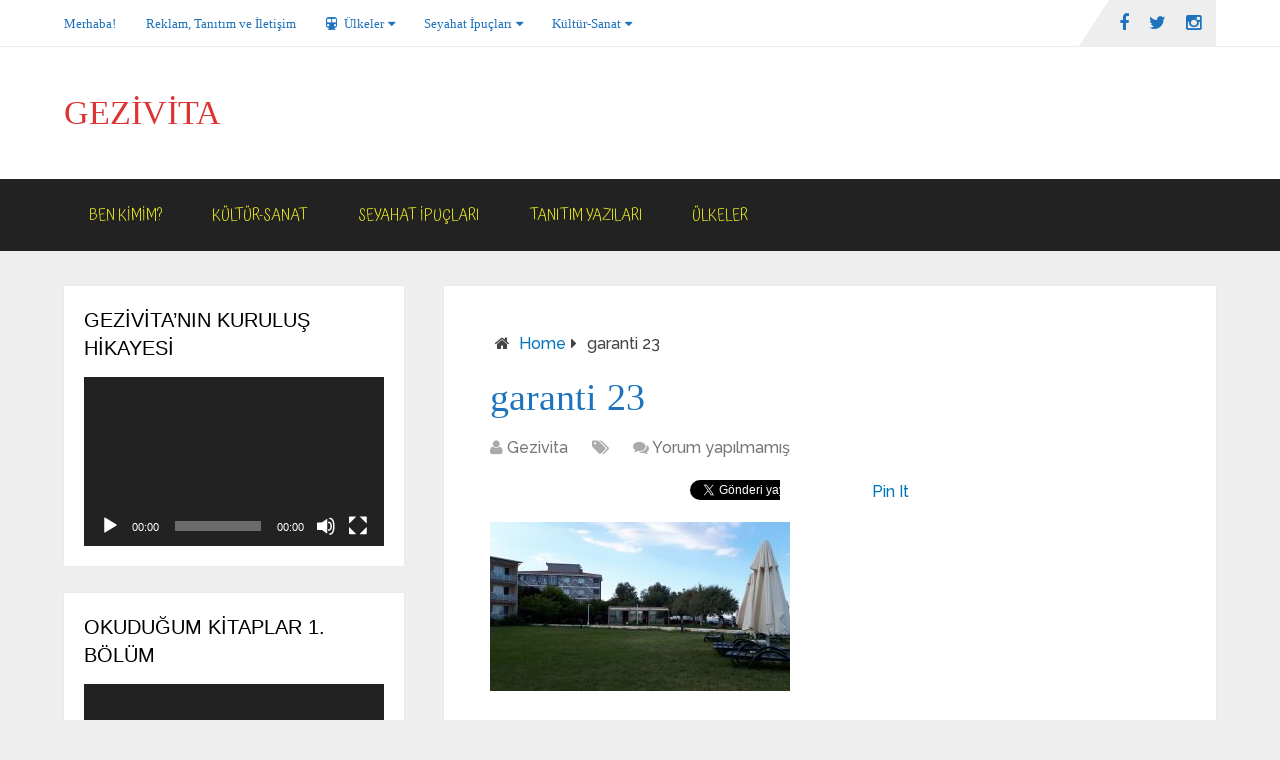

--- FILE ---
content_type: text/html; charset=UTF-8
request_url: https://gezivita.com/garanti-bankasi-kumbag-kampi/.html/garanti-23
body_size: 33777
content:
<!DOCTYPE html>
<html class="no-js" lang="tr">
	<!-- Google tag (gtag.js) -->
<script async src="https://www.googletagmanager.com/gtag/js?id=G-RKBZJVZR2N"></script>
<script>
  window.dataLayer = window.dataLayer || [];
  function gtag(){dataLayer.push(arguments);}
  gtag('js', new Date());

  gtag('config', 'G-RKBZJVZR2N');
</script>
<head itemscope itemtype="http://schema.org/WebSite">
	<meta charset="UTF-8">
	<!-- Always force latest IE rendering engine (even in intranet) & Chrome Frame -->
	<!--[if IE ]>
	<meta http-equiv="X-UA-Compatible" content="IE=edge,chrome=1">
	<![endif]-->
	<link rel="profile" href="https://gmpg.org/xfn/11" />
	
                    <link rel="icon" href="https://gezivita.com/wp-content/uploads/2016/09/Screenshot_2016-09-01-11-30-48-1-1-1.png" type="image/x-icon" />
        
                    <!-- IE10 Tile.-->
            <meta name="msapplication-TileColor" content="#FFFFFF">
            <meta name="msapplication-TileImage" content="https://gezivita.com/wp-content/uploads/2016/09/Screenshot_2016-09-01-11-30-48-1-1-1.png">
        
                    <!--iOS/android/handheld specific -->
            <link rel="apple-touch-icon-precomposed" href="https://gezivita.com/wp-content/uploads/2016/09/Screenshot_2016-09-01-11-30-48-1-1-1.png" />
        
                    <meta name="viewport" content="width=device-width, initial-scale=1">
            <meta name="apple-mobile-web-app-capable" content="yes">
            <meta name="apple-mobile-web-app-status-bar-style" content="black">
        
                                    <link rel="prefetch" href="https://gezivita.com">
                <link rel="prerender" href="https://gezivita.com">
                    
        <meta itemprop="name" content="Gezivita" />
        <meta itemprop="url" content="https://gezivita.com" />

                                        	<link rel="pingback" href="https://gezivita.com/xmlrpc.php" />
	<meta name="revised" content="Cuma, Temmuz 26, 2019, 10:28 am" />
<meta name='robots' content='index, follow, max-image-preview:large, max-snippet:-1, max-video-preview:-1' />
<script type="text/javascript">document.documentElement.className = document.documentElement.className.replace( /\bno-js\b/,'js' );</script>
	<!-- This site is optimized with the Yoast SEO plugin v26.8 - https://yoast.com/product/yoast-seo-wordpress/ -->
	<title>garanti 23 - Gezivita</title>
	<link rel="canonical" href="https://gezivita.com/garanti-bankasi-kumbag-kampi/.html/garanti-23/" />
	<meta property="og:locale" content="tr_TR" />
	<meta property="og:type" content="article" />
	<meta property="og:title" content="garanti 23 - Gezivita" />
	<meta property="og:description" content="Son Güncellenme Tarihi: 26th Temmuz, 2019" />
	<meta property="og:url" content="https://gezivita.com/garanti-bankasi-kumbag-kampi/.html/garanti-23/" />
	<meta property="og:site_name" content="Gezivita" />
	<meta property="article:publisher" content="https://www.facebook.com/kaanonem" />
	<meta property="og:image" content="https://gezivita.com/garanti-bankasi-kumbag-kampi/.html/garanti-23" />
	<meta property="og:image:width" content="1024" />
	<meta property="og:image:height" content="576" />
	<meta property="og:image:type" content="image/jpeg" />
	<meta name="twitter:card" content="summary_large_image" />
	<meta name="twitter:site" content="@Gezivita" />
	<script type="application/ld+json" class="yoast-schema-graph">{"@context":"https://schema.org","@graph":[{"@type":"WebPage","@id":"https://gezivita.com/garanti-bankasi-kumbag-kampi/.html/garanti-23/","url":"https://gezivita.com/garanti-bankasi-kumbag-kampi/.html/garanti-23/","name":"garanti 23 - Gezivita","isPartOf":{"@id":"https://gezivita.com/#website"},"primaryImageOfPage":{"@id":"https://gezivita.com/garanti-bankasi-kumbag-kampi/.html/garanti-23/#primaryimage"},"image":{"@id":"https://gezivita.com/garanti-bankasi-kumbag-kampi/.html/garanti-23/#primaryimage"},"thumbnailUrl":"https://gezivita.com/wp-content/uploads/2019/07/garanti-23.jpg","datePublished":"2019-07-26T07:28:27+00:00","breadcrumb":{"@id":"https://gezivita.com/garanti-bankasi-kumbag-kampi/.html/garanti-23/#breadcrumb"},"inLanguage":"tr","potentialAction":[{"@type":"ReadAction","target":["https://gezivita.com/garanti-bankasi-kumbag-kampi/.html/garanti-23/"]}]},{"@type":"ImageObject","inLanguage":"tr","@id":"https://gezivita.com/garanti-bankasi-kumbag-kampi/.html/garanti-23/#primaryimage","url":"https://gezivita.com/wp-content/uploads/2019/07/garanti-23.jpg","contentUrl":"https://gezivita.com/wp-content/uploads/2019/07/garanti-23.jpg","width":4608,"height":2592},{"@type":"BreadcrumbList","@id":"https://gezivita.com/garanti-bankasi-kumbag-kampi/.html/garanti-23/#breadcrumb","itemListElement":[{"@type":"ListItem","position":1,"name":"Ana sayfa","item":"https://gezivita.com/"},{"@type":"ListItem","position":2,"name":"Garanti Bankası Kumbağ Kampı","item":"https://gezivita.com/garanti-bankasi-kumbag-kampi/.html"},{"@type":"ListItem","position":3,"name":"garanti 23"}]},{"@type":"WebSite","@id":"https://gezivita.com/#website","url":"https://gezivita.com/","name":"Gezivita","description":"#Gezi hayattır!","publisher":{"@id":"https://gezivita.com/#/schema/person/21fa70f9269e2fe2782ba7318ec4b8dd"},"potentialAction":[{"@type":"SearchAction","target":{"@type":"EntryPoint","urlTemplate":"https://gezivita.com/?s={search_term_string}"},"query-input":{"@type":"PropertyValueSpecification","valueRequired":true,"valueName":"search_term_string"}}],"inLanguage":"tr"},{"@type":["Person","Organization"],"@id":"https://gezivita.com/#/schema/person/21fa70f9269e2fe2782ba7318ec4b8dd","name":"Gezivita","image":{"@type":"ImageObject","inLanguage":"tr","@id":"https://gezivita.com/#/schema/person/image/","url":"https://gezivita.com/wp-content/uploads/2020/11/gezivita-logo.jpg","contentUrl":"https://gezivita.com/wp-content/uploads/2020/11/gezivita-logo.jpg","width":400,"height":400,"caption":"Gezivita"},"logo":{"@id":"https://gezivita.com/#/schema/person/image/"},"description":"Herkese merhaba. Ben Kaan Önem. 1984 İstanbul doğumluyum, burada yaşıyorum. Trakya Üniversitesi İktisadi ve İdari Bilimler Fakültesi Kamu Yönetimi bölümü mezunuyum. Lisans sonrası Uluslararası İlişkiler alanında yüksek lisans yaptım. Aynı bölümde doktoramı tamamlayıp \"Uluslararası İlişkiler Doktoru\" unvanı aldım. İngilizce ve İtalyanca biliyorum. 25'ten fazla ülke, 70'ten fazla şehir gezdim. Meraklı, her daim yeni bir şeyler öğrenmeye açık, farklı diller ve kültürlerle karşılaşmayı seven, sırt çantalı bir gezginim. Gezi yazılarımı paylaşmak ve seyahat etmek isteyenlere yol göstermek için buradayım. Sitede ayrıca \"kültür &amp; sanat\" içerikli paylaşımlar da yapıyorum.","sameAs":["https://www.gezivita.com","https://www.facebook.com/kaanonem","www.instagram.com/gezivita","https://www.linkedin.com/in/kaan-nem-80434439/","https://x.com/Gezivita"]}]}</script>
	<!-- / Yoast SEO plugin. -->


<link rel="alternate" type="application/rss+xml" title="Gezivita &raquo; akışı" href="https://gezivita.com/feed" />
<link rel="alternate" type="application/rss+xml" title="Gezivita &raquo; yorum akışı" href="https://gezivita.com/comments/feed" />
<link rel="alternate" type="application/rss+xml" title="Gezivita &raquo; garanti 23 yorum akışı" href="https://gezivita.com/garanti-bankasi-kumbag-kampi/.html/garanti-23/feed" />
<link rel="alternate" title="oEmbed (JSON)" type="application/json+oembed" href="https://gezivita.com/wp-json/oembed/1.0/embed?url=https%3A%2F%2Fgezivita.com%2Fgaranti-bankasi-kumbag-kampi%2F.html%2Fgaranti-23" />
<link rel="alternate" title="oEmbed (XML)" type="text/xml+oembed" href="https://gezivita.com/wp-json/oembed/1.0/embed?url=https%3A%2F%2Fgezivita.com%2Fgaranti-bankasi-kumbag-kampi%2F.html%2Fgaranti-23&#038;format=xml" />
<style id='wp-img-auto-sizes-contain-inline-css' type='text/css'>
img:is([sizes=auto i],[sizes^="auto," i]){contain-intrinsic-size:3000px 1500px}
/*# sourceURL=wp-img-auto-sizes-contain-inline-css */
</style>
<style id='wp-emoji-styles-inline-css' type='text/css'>

	img.wp-smiley, img.emoji {
		display: inline !important;
		border: none !important;
		box-shadow: none !important;
		height: 1em !important;
		width: 1em !important;
		margin: 0 0.07em !important;
		vertical-align: -0.1em !important;
		background: none !important;
		padding: 0 !important;
	}
/*# sourceURL=wp-emoji-styles-inline-css */
</style>
<style id='wp-block-library-inline-css' type='text/css'>
:root{--wp-block-synced-color:#7a00df;--wp-block-synced-color--rgb:122,0,223;--wp-bound-block-color:var(--wp-block-synced-color);--wp-editor-canvas-background:#ddd;--wp-admin-theme-color:#007cba;--wp-admin-theme-color--rgb:0,124,186;--wp-admin-theme-color-darker-10:#006ba1;--wp-admin-theme-color-darker-10--rgb:0,107,160.5;--wp-admin-theme-color-darker-20:#005a87;--wp-admin-theme-color-darker-20--rgb:0,90,135;--wp-admin-border-width-focus:2px}@media (min-resolution:192dpi){:root{--wp-admin-border-width-focus:1.5px}}.wp-element-button{cursor:pointer}:root .has-very-light-gray-background-color{background-color:#eee}:root .has-very-dark-gray-background-color{background-color:#313131}:root .has-very-light-gray-color{color:#eee}:root .has-very-dark-gray-color{color:#313131}:root .has-vivid-green-cyan-to-vivid-cyan-blue-gradient-background{background:linear-gradient(135deg,#00d084,#0693e3)}:root .has-purple-crush-gradient-background{background:linear-gradient(135deg,#34e2e4,#4721fb 50%,#ab1dfe)}:root .has-hazy-dawn-gradient-background{background:linear-gradient(135deg,#faaca8,#dad0ec)}:root .has-subdued-olive-gradient-background{background:linear-gradient(135deg,#fafae1,#67a671)}:root .has-atomic-cream-gradient-background{background:linear-gradient(135deg,#fdd79a,#004a59)}:root .has-nightshade-gradient-background{background:linear-gradient(135deg,#330968,#31cdcf)}:root .has-midnight-gradient-background{background:linear-gradient(135deg,#020381,#2874fc)}:root{--wp--preset--font-size--normal:16px;--wp--preset--font-size--huge:42px}.has-regular-font-size{font-size:1em}.has-larger-font-size{font-size:2.625em}.has-normal-font-size{font-size:var(--wp--preset--font-size--normal)}.has-huge-font-size{font-size:var(--wp--preset--font-size--huge)}.has-text-align-center{text-align:center}.has-text-align-left{text-align:left}.has-text-align-right{text-align:right}.has-fit-text{white-space:nowrap!important}#end-resizable-editor-section{display:none}.aligncenter{clear:both}.items-justified-left{justify-content:flex-start}.items-justified-center{justify-content:center}.items-justified-right{justify-content:flex-end}.items-justified-space-between{justify-content:space-between}.screen-reader-text{border:0;clip-path:inset(50%);height:1px;margin:-1px;overflow:hidden;padding:0;position:absolute;width:1px;word-wrap:normal!important}.screen-reader-text:focus{background-color:#ddd;clip-path:none;color:#444;display:block;font-size:1em;height:auto;left:5px;line-height:normal;padding:15px 23px 14px;text-decoration:none;top:5px;width:auto;z-index:100000}html :where(.has-border-color){border-style:solid}html :where([style*=border-top-color]){border-top-style:solid}html :where([style*=border-right-color]){border-right-style:solid}html :where([style*=border-bottom-color]){border-bottom-style:solid}html :where([style*=border-left-color]){border-left-style:solid}html :where([style*=border-width]){border-style:solid}html :where([style*=border-top-width]){border-top-style:solid}html :where([style*=border-right-width]){border-right-style:solid}html :where([style*=border-bottom-width]){border-bottom-style:solid}html :where([style*=border-left-width]){border-left-style:solid}html :where(img[class*=wp-image-]){height:auto;max-width:100%}:where(figure){margin:0 0 1em}html :where(.is-position-sticky){--wp-admin--admin-bar--position-offset:var(--wp-admin--admin-bar--height,0px)}@media screen and (max-width:600px){html :where(.is-position-sticky){--wp-admin--admin-bar--position-offset:0px}}

/*# sourceURL=wp-block-library-inline-css */
</style><style id='global-styles-inline-css' type='text/css'>
:root{--wp--preset--aspect-ratio--square: 1;--wp--preset--aspect-ratio--4-3: 4/3;--wp--preset--aspect-ratio--3-4: 3/4;--wp--preset--aspect-ratio--3-2: 3/2;--wp--preset--aspect-ratio--2-3: 2/3;--wp--preset--aspect-ratio--16-9: 16/9;--wp--preset--aspect-ratio--9-16: 9/16;--wp--preset--color--black: #000000;--wp--preset--color--cyan-bluish-gray: #abb8c3;--wp--preset--color--white: #ffffff;--wp--preset--color--pale-pink: #f78da7;--wp--preset--color--vivid-red: #cf2e2e;--wp--preset--color--luminous-vivid-orange: #ff6900;--wp--preset--color--luminous-vivid-amber: #fcb900;--wp--preset--color--light-green-cyan: #7bdcb5;--wp--preset--color--vivid-green-cyan: #00d084;--wp--preset--color--pale-cyan-blue: #8ed1fc;--wp--preset--color--vivid-cyan-blue: #0693e3;--wp--preset--color--vivid-purple: #9b51e0;--wp--preset--gradient--vivid-cyan-blue-to-vivid-purple: linear-gradient(135deg,rgb(6,147,227) 0%,rgb(155,81,224) 100%);--wp--preset--gradient--light-green-cyan-to-vivid-green-cyan: linear-gradient(135deg,rgb(122,220,180) 0%,rgb(0,208,130) 100%);--wp--preset--gradient--luminous-vivid-amber-to-luminous-vivid-orange: linear-gradient(135deg,rgb(252,185,0) 0%,rgb(255,105,0) 100%);--wp--preset--gradient--luminous-vivid-orange-to-vivid-red: linear-gradient(135deg,rgb(255,105,0) 0%,rgb(207,46,46) 100%);--wp--preset--gradient--very-light-gray-to-cyan-bluish-gray: linear-gradient(135deg,rgb(238,238,238) 0%,rgb(169,184,195) 100%);--wp--preset--gradient--cool-to-warm-spectrum: linear-gradient(135deg,rgb(74,234,220) 0%,rgb(151,120,209) 20%,rgb(207,42,186) 40%,rgb(238,44,130) 60%,rgb(251,105,98) 80%,rgb(254,248,76) 100%);--wp--preset--gradient--blush-light-purple: linear-gradient(135deg,rgb(255,206,236) 0%,rgb(152,150,240) 100%);--wp--preset--gradient--blush-bordeaux: linear-gradient(135deg,rgb(254,205,165) 0%,rgb(254,45,45) 50%,rgb(107,0,62) 100%);--wp--preset--gradient--luminous-dusk: linear-gradient(135deg,rgb(255,203,112) 0%,rgb(199,81,192) 50%,rgb(65,88,208) 100%);--wp--preset--gradient--pale-ocean: linear-gradient(135deg,rgb(255,245,203) 0%,rgb(182,227,212) 50%,rgb(51,167,181) 100%);--wp--preset--gradient--electric-grass: linear-gradient(135deg,rgb(202,248,128) 0%,rgb(113,206,126) 100%);--wp--preset--gradient--midnight: linear-gradient(135deg,rgb(2,3,129) 0%,rgb(40,116,252) 100%);--wp--preset--font-size--small: 13px;--wp--preset--font-size--medium: 20px;--wp--preset--font-size--large: 36px;--wp--preset--font-size--x-large: 42px;--wp--preset--spacing--20: 0.44rem;--wp--preset--spacing--30: 0.67rem;--wp--preset--spacing--40: 1rem;--wp--preset--spacing--50: 1.5rem;--wp--preset--spacing--60: 2.25rem;--wp--preset--spacing--70: 3.38rem;--wp--preset--spacing--80: 5.06rem;--wp--preset--shadow--natural: 6px 6px 9px rgba(0, 0, 0, 0.2);--wp--preset--shadow--deep: 12px 12px 50px rgba(0, 0, 0, 0.4);--wp--preset--shadow--sharp: 6px 6px 0px rgba(0, 0, 0, 0.2);--wp--preset--shadow--outlined: 6px 6px 0px -3px rgb(255, 255, 255), 6px 6px rgb(0, 0, 0);--wp--preset--shadow--crisp: 6px 6px 0px rgb(0, 0, 0);}:where(.is-layout-flex){gap: 0.5em;}:where(.is-layout-grid){gap: 0.5em;}body .is-layout-flex{display: flex;}.is-layout-flex{flex-wrap: wrap;align-items: center;}.is-layout-flex > :is(*, div){margin: 0;}body .is-layout-grid{display: grid;}.is-layout-grid > :is(*, div){margin: 0;}:where(.wp-block-columns.is-layout-flex){gap: 2em;}:where(.wp-block-columns.is-layout-grid){gap: 2em;}:where(.wp-block-post-template.is-layout-flex){gap: 1.25em;}:where(.wp-block-post-template.is-layout-grid){gap: 1.25em;}.has-black-color{color: var(--wp--preset--color--black) !important;}.has-cyan-bluish-gray-color{color: var(--wp--preset--color--cyan-bluish-gray) !important;}.has-white-color{color: var(--wp--preset--color--white) !important;}.has-pale-pink-color{color: var(--wp--preset--color--pale-pink) !important;}.has-vivid-red-color{color: var(--wp--preset--color--vivid-red) !important;}.has-luminous-vivid-orange-color{color: var(--wp--preset--color--luminous-vivid-orange) !important;}.has-luminous-vivid-amber-color{color: var(--wp--preset--color--luminous-vivid-amber) !important;}.has-light-green-cyan-color{color: var(--wp--preset--color--light-green-cyan) !important;}.has-vivid-green-cyan-color{color: var(--wp--preset--color--vivid-green-cyan) !important;}.has-pale-cyan-blue-color{color: var(--wp--preset--color--pale-cyan-blue) !important;}.has-vivid-cyan-blue-color{color: var(--wp--preset--color--vivid-cyan-blue) !important;}.has-vivid-purple-color{color: var(--wp--preset--color--vivid-purple) !important;}.has-black-background-color{background-color: var(--wp--preset--color--black) !important;}.has-cyan-bluish-gray-background-color{background-color: var(--wp--preset--color--cyan-bluish-gray) !important;}.has-white-background-color{background-color: var(--wp--preset--color--white) !important;}.has-pale-pink-background-color{background-color: var(--wp--preset--color--pale-pink) !important;}.has-vivid-red-background-color{background-color: var(--wp--preset--color--vivid-red) !important;}.has-luminous-vivid-orange-background-color{background-color: var(--wp--preset--color--luminous-vivid-orange) !important;}.has-luminous-vivid-amber-background-color{background-color: var(--wp--preset--color--luminous-vivid-amber) !important;}.has-light-green-cyan-background-color{background-color: var(--wp--preset--color--light-green-cyan) !important;}.has-vivid-green-cyan-background-color{background-color: var(--wp--preset--color--vivid-green-cyan) !important;}.has-pale-cyan-blue-background-color{background-color: var(--wp--preset--color--pale-cyan-blue) !important;}.has-vivid-cyan-blue-background-color{background-color: var(--wp--preset--color--vivid-cyan-blue) !important;}.has-vivid-purple-background-color{background-color: var(--wp--preset--color--vivid-purple) !important;}.has-black-border-color{border-color: var(--wp--preset--color--black) !important;}.has-cyan-bluish-gray-border-color{border-color: var(--wp--preset--color--cyan-bluish-gray) !important;}.has-white-border-color{border-color: var(--wp--preset--color--white) !important;}.has-pale-pink-border-color{border-color: var(--wp--preset--color--pale-pink) !important;}.has-vivid-red-border-color{border-color: var(--wp--preset--color--vivid-red) !important;}.has-luminous-vivid-orange-border-color{border-color: var(--wp--preset--color--luminous-vivid-orange) !important;}.has-luminous-vivid-amber-border-color{border-color: var(--wp--preset--color--luminous-vivid-amber) !important;}.has-light-green-cyan-border-color{border-color: var(--wp--preset--color--light-green-cyan) !important;}.has-vivid-green-cyan-border-color{border-color: var(--wp--preset--color--vivid-green-cyan) !important;}.has-pale-cyan-blue-border-color{border-color: var(--wp--preset--color--pale-cyan-blue) !important;}.has-vivid-cyan-blue-border-color{border-color: var(--wp--preset--color--vivid-cyan-blue) !important;}.has-vivid-purple-border-color{border-color: var(--wp--preset--color--vivid-purple) !important;}.has-vivid-cyan-blue-to-vivid-purple-gradient-background{background: var(--wp--preset--gradient--vivid-cyan-blue-to-vivid-purple) !important;}.has-light-green-cyan-to-vivid-green-cyan-gradient-background{background: var(--wp--preset--gradient--light-green-cyan-to-vivid-green-cyan) !important;}.has-luminous-vivid-amber-to-luminous-vivid-orange-gradient-background{background: var(--wp--preset--gradient--luminous-vivid-amber-to-luminous-vivid-orange) !important;}.has-luminous-vivid-orange-to-vivid-red-gradient-background{background: var(--wp--preset--gradient--luminous-vivid-orange-to-vivid-red) !important;}.has-very-light-gray-to-cyan-bluish-gray-gradient-background{background: var(--wp--preset--gradient--very-light-gray-to-cyan-bluish-gray) !important;}.has-cool-to-warm-spectrum-gradient-background{background: var(--wp--preset--gradient--cool-to-warm-spectrum) !important;}.has-blush-light-purple-gradient-background{background: var(--wp--preset--gradient--blush-light-purple) !important;}.has-blush-bordeaux-gradient-background{background: var(--wp--preset--gradient--blush-bordeaux) !important;}.has-luminous-dusk-gradient-background{background: var(--wp--preset--gradient--luminous-dusk) !important;}.has-pale-ocean-gradient-background{background: var(--wp--preset--gradient--pale-ocean) !important;}.has-electric-grass-gradient-background{background: var(--wp--preset--gradient--electric-grass) !important;}.has-midnight-gradient-background{background: var(--wp--preset--gradient--midnight) !important;}.has-small-font-size{font-size: var(--wp--preset--font-size--small) !important;}.has-medium-font-size{font-size: var(--wp--preset--font-size--medium) !important;}.has-large-font-size{font-size: var(--wp--preset--font-size--large) !important;}.has-x-large-font-size{font-size: var(--wp--preset--font-size--x-large) !important;}
/*# sourceURL=global-styles-inline-css */
</style>

<style id='classic-theme-styles-inline-css' type='text/css'>
/*! This file is auto-generated */
.wp-block-button__link{color:#fff;background-color:#32373c;border-radius:9999px;box-shadow:none;text-decoration:none;padding:calc(.667em + 2px) calc(1.333em + 2px);font-size:1.125em}.wp-block-file__button{background:#32373c;color:#fff;text-decoration:none}
/*# sourceURL=/wp-includes/css/classic-themes.min.css */
</style>
<link rel='stylesheet' id='schema-stylesheet-css' href='https://gezivita.com/wp-content/themes/mts_schema/style.css' type='text/css' media='all' />
<style id='schema-stylesheet-inline-css' type='text/css'>

         body {background-color:#eeeeee;background-image:url(https://gezivita.com/wp-content/themes/mts_schema/images/nobg.png);}
        .pace .pace-progress, #mobile-menu-wrapper ul li a:hover, .page-numbers.current, .pagination a:hover, .single .pagination a:hover .current { background: #0274be; }
        .postauthor h5, .single_post a, .textwidget a, .pnavigation2 a, .sidebar.c-4-12 a:hover, footer .widget li a:hover, .sidebar.c-4-12 a:hover, .reply a, .title a:hover, .post-info a:hover, .widget .thecomment, #tabber .inside li a:hover, .readMore a:hover, .fn a, a, a:hover, #secondary-navigation .navigation ul li a:hover, .readMore a, #primary-navigation a:hover, #secondary-navigation .navigation ul .current-menu-item a, .widget .wp_review_tab_widget_content a, .sidebar .wpt_widget_content a { color:#0274be; }
         a#pull, #commentform input#submit, #mtscontact_submit, .mts-subscribe input[type='submit'], .widget_product_search input[type='submit'], #move-to-top:hover, .currenttext, .pagination a:hover, .pagination .nav-previous a:hover, .pagination .nav-next a:hover, #load-posts a:hover, .single .pagination a:hover .currenttext, .single .pagination > .current .currenttext, #tabber ul.tabs li a.selected, .tagcloud a, .navigation ul .sfHover a, .woocommerce a.button, .woocommerce-page a.button, .woocommerce button.button, .woocommerce-page button.button, .woocommerce input.button, .woocommerce-page input.button, .woocommerce #respond input#submit, .woocommerce-page #respond input#submit, .woocommerce #content input.button, .woocommerce-page #content input.button, .woocommerce .bypostauthor:after, #searchsubmit, .woocommerce nav.woocommerce-pagination ul li span.current, .woocommerce-page nav.woocommerce-pagination ul li span.current, .woocommerce #content nav.woocommerce-pagination ul li span.current, .woocommerce-page #content nav.woocommerce-pagination ul li span.current, .woocommerce nav.woocommerce-pagination ul li a:hover, .woocommerce-page nav.woocommerce-pagination ul li a:hover, .woocommerce #content nav.woocommerce-pagination ul li a:hover, .woocommerce-page #content nav.woocommerce-pagination ul li a:hover, .woocommerce nav.woocommerce-pagination ul li a:focus, .woocommerce-page nav.woocommerce-pagination ul li a:focus, .woocommerce #content nav.woocommerce-pagination ul li a:focus, .woocommerce-page #content nav.woocommerce-pagination ul li a:focus, .woocommerce a.button, .woocommerce-page a.button, .woocommerce button.button, .woocommerce-page button.button, .woocommerce input.button, .woocommerce-page input.button, .woocommerce #respond input#submit, .woocommerce-page #respond input#submit, .woocommerce #content input.button, .woocommerce-page #content input.button, .latestPost-review-wrapper, .latestPost .review-type-circle.latestPost-review-wrapper, #wpmm-megamenu .review-total-only, .sbutton, #searchsubmit, .widget .wpt_widget_content #tags-tab-content ul li a, .widget .review-total-only.large-thumb { background-color:#0274be; color: #fff!important; }
        .related-posts .title a:hover, .latestPost .title a { color: #0274be; }
        .navigation #wpmm-megamenu .wpmm-pagination a { background-color: #0274be!important; }
        footer {background-color:#222222; }
        footer {background-image: url( https://gezivita.com/wp-content/themes/mts_schema/images/nobg.png );}
        .copyrights { background-color: #81d742; }
        .flex-control-thumbs .flex-active{ border-top:3px solid #0274be;}
        .wpmm-megamenu-showing.wpmm-light-scheme { background-color:#0274be!important; }
        .article { float: right;}
		.sidebar.c-4-12 { float: left; padding-right: 0; }
        
        
        .bypostauthor > div { overflow: hidden; padding: 3%!important; background: #222; width: 94%!important; color: #AAA; }
		.bypostauthor:after { content: "\f044"; position: absolute; font-family: fontawesome; right: 0; top: 0; padding: 1px 10px; color: #535353; font-size: 32px; }
        
        
			
/*# sourceURL=schema-stylesheet-inline-css */
</style>
<link rel='stylesheet' id='owl-carousel-css' href='https://gezivita.com/wp-content/themes/mts_schema/css/owl.carousel.css' type='text/css' media='all' />
<link rel='stylesheet' id='magnificPopup-css' href='https://gezivita.com/wp-content/themes/mts_schema/css/magnific-popup.css' type='text/css' media='all' />
<link rel='stylesheet' id='fontawesome-css' href='https://gezivita.com/wp-content/themes/mts_schema/css/font-awesome.min.css' type='text/css' media='all' />
<link rel='stylesheet' id='responsive-css' href='https://gezivita.com/wp-content/themes/mts_schema/css/responsive.css' type='text/css' media='all' />
<script type="text/javascript" src="https://gezivita.com/wp-includes/js/jquery/jquery.min.js" id="jquery-core-js"></script>
<script type="text/javascript" src="https://gezivita.com/wp-includes/js/jquery/jquery-migrate.min.js" id="jquery-migrate-js"></script>
<script type="text/javascript" id="customscript-js-extra">
/* <![CDATA[ */
var mts_customscript = {"responsive":"1","nav_menu":"both"};
//# sourceURL=customscript-js-extra
/* ]]> */
</script>
<script type="text/javascript" async="async" src="https://gezivita.com/wp-content/themes/mts_schema/js/customscript.js" id="customscript-js"></script>
<link rel="https://api.w.org/" href="https://gezivita.com/wp-json/" /><link rel="alternate" title="JSON" type="application/json" href="https://gezivita.com/wp-json/wp/v2/media/12541" /><link rel="EditURI" type="application/rsd+xml" title="RSD" href="https://gezivita.com/xmlrpc.php?rsd" />
<meta name="generator" content="WordPress 6.9" />
<link rel='shortlink' href='https://gezivita.com/?p=12541' />
<link href="//fonts.googleapis.com/css?family=Atma:300|Raleway:500|Roboto+Slab:normal&amp;subset=latin,latin-ext" rel="stylesheet" type="text/css">
<style type="text/css">
#logo a { font-family: 'Comic Sans MS', cursive; font-weight: normal; font-size: 34px; color: #dd3333;text-transform: uppercase; }
#primary-navigation a { font-family: 'Comic Sans MS', cursive; font-weight: normal; font-size: 13px; color: #1e73be; }
#secondary-navigation a { font-family: 'Atma'; font-weight: 300; font-size: 16px; color: #eeee22;text-transform: uppercase; }
.latestPost .title a { font-family: Helvetica, Arial, sans-serif; font-weight: normal; font-size: 36px; color: #0b62ba; }
.single-title { font-family: 'Comic Sans MS', cursive; font-weight: normal; font-size: 38px; color: #1e73be; }
body { font-family: 'Raleway'; font-weight: 500; font-size: 16px; color: #444444; }
#sidebar .widget h3 { font-family: Helvetica, Arial, sans-serif; font-weight: normal; font-size: 20px; color: #000000;text-transform: uppercase; }
#sidebar .widget { font-family: Helvetica, Arial, sans-serif; font-weight: normal; font-size: 16px; color: #444444; }
.footer-widgets h3 { font-family: 'Trebuchet MS', Helvetica, sans-serif; font-weight: normal; font-size: 18px; color: #ffffff;text-transform: uppercase; }
.f-widget a, footer .wpt_widget_content a, footer .wp_review_tab_widget_content a, footer .wpt_tab_widget_content a, footer .widget .wp_review_tab_widget_content a { font-family: 'Raleway'; font-weight: 500; font-size: 16px; color: #999999; }
.footer-widgets, .f-widget .top-posts .comment_num, footer .meta, footer .twitter_time, footer .widget .wpt_widget_content .wpt-postmeta, footer .widget .wpt_comment_content, footer .widget .wpt_excerpt, footer .wp_review_tab_widget_content .wp-review-tab-postmeta, footer .advanced-recent-posts p, footer .popular-posts p, footer .category-posts p { font-family: 'Raleway'; font-weight: 500; font-size: 16px; color: #777777; }
#copyright-note { font-family: 'Times New Roman', Times, serif; font-weight: normal; font-size: 14px; color: #7e7d7d; }
h1 { font-family: 'Roboto Slab'; font-weight: normal; font-size: 28px; color: #222222; }
h2 { font-family: 'Roboto Slab'; font-weight: normal; font-size: 24px; color: #222222; }
h3 { font-family: 'Roboto Slab'; font-weight: normal; font-size: 22px; color: #222222; }
h4 { font-family: 'Roboto Slab'; font-weight: normal; font-size: 20px; color: #222222; }
h5 { font-family: 'Roboto Slab'; font-weight: normal; font-size: 18px; color: #222222; }
h6 { font-family: 'Roboto Slab'; font-weight: normal; font-size: 16px; color: #222222; }
</style>
<style type="text/css">.recentcomments a{display:inline !important;padding:0 !important;margin:0 !important;}</style><link rel="icon" href="https://gezivita.com/wp-content/uploads/2016/09/cropped-Screenshot_2016-09-01-11-30-48-1-1-1-32x32.png" sizes="32x32" />
<link rel="icon" href="https://gezivita.com/wp-content/uploads/2016/09/cropped-Screenshot_2016-09-01-11-30-48-1-1-1-192x192.png" sizes="192x192" />
<link rel="apple-touch-icon" href="https://gezivita.com/wp-content/uploads/2016/09/cropped-Screenshot_2016-09-01-11-30-48-1-1-1-180x180.png" />
<meta name="msapplication-TileImage" content="https://gezivita.com/wp-content/uploads/2016/09/cropped-Screenshot_2016-09-01-11-30-48-1-1-1-270x270.png" />
<script>
  (function(i,s,o,g,r,a,m){i['GoogleAnalyticsObject']=r;i[r]=i[r]||function(){
  (i[r].q=i[r].q||[]).push(arguments)},i[r].l=1*new Date();a=s.createElement(o),
  m=s.getElementsByTagName(o)[0];a.async=1;a.src=g;m.parentNode.insertBefore(a,m)
  })(window,document,'script','https://www.google-analytics.com/analytics.js','ga');

  ga('create', 'UA-83074515-1', 'auto');
  ga('send', 'pageview');

</script>
	<script async src="//pagead2.googlesyndication.com/pagead/js/adsbygoogle.js"></script>
<script>
  (adsbygoogle = window.adsbygoogle || []).push({
    google_ad_client: "ca-pub-3988234813986803",
    enable_page_level_ads: true
  });
</script>
<link rel='stylesheet' id='mediaelement-css' href='https://gezivita.com/wp-includes/js/mediaelement/mediaelementplayer-legacy.min.css' type='text/css' media='all' />
<link rel='stylesheet' id='wp-mediaelement-css' href='https://gezivita.com/wp-includes/js/mediaelement/wp-mediaelement.min.css' type='text/css' media='all' />
</head>
<body data-rsssl=1 id="blog" class="attachment wp-singular attachment-template-default single single-attachment postid-12541 attachmentid-12541 attachment-jpeg wp-theme-mts_schema main" itemscope itemtype="http://schema.org/WebPage">       
	<div class="main-container">
		<header id="site-header" class="main-header regular_header" role="banner" itemscope itemtype="http://schema.org/WPHeader">
							<div id="primary-nav">
					<div class="container">
				        <div id="primary-navigation" class="primary-navigation" role="navigation" itemscope itemtype="http://schema.org/SiteNavigationElement">
					        <nav class="navigation clearfix">
						     							<ul id="menu-ust" class="menu clearfix"><li id="menu-item-346" class="menu-item menu-item-type-post_type menu-item-object-page menu-item-346"><a href="https://gezivita.com/seyahat-ve-gezi-blogu" style="color: #1e73be;">Merhaba!</a></li>
<li id="menu-item-7921" class="menu-item menu-item-type-post_type menu-item-object-page menu-item-7921"><a href="https://gezivita.com/iletisim">Reklam, Tanıtım ve İletişim</a></li>
<li id="menu-item-104" class="menu-item menu-item-type-taxonomy menu-item-object-category menu-item-has-children menu-item-104"><a href="https://gezivita.com/Kategori/gezi" style="color: #1e73be;"><i class="fa fa-subway"></i> Ülkeler</a>
<ul class="sub-menu">
	<li id="menu-item-1455" class="menu-item menu-item-type-taxonomy menu-item-object-category menu-item-has-children menu-item-1455"><a href="https://gezivita.com/Kategori/gezi/avusturya">Avusturya</a>
	<ul class="sub-menu">
		<li id="menu-item-1454" class="menu-item menu-item-type-post_type menu-item-object-post menu-item-1454"><a href="https://gezivita.com/salzburg-gezi-rehberi/.html">Salzburg Gezi Rehberi</a></li>
	</ul>
</li>
	<li id="menu-item-13104" class="menu-item menu-item-type-taxonomy menu-item-object-category menu-item-has-children menu-item-13104"><a href="https://gezivita.com/Kategori/gezi/bosna">Bosna Hersek</a>
	<ul class="sub-menu">
		<li id="menu-item-13103" class="menu-item menu-item-type-post_type menu-item-object-post menu-item-13103"><a href="https://gezivita.com/saraybosna-gezi-notlari/.html">Saraybosna Gezi Notları</a></li>
	</ul>
</li>
	<li id="menu-item-5239" class="menu-item menu-item-type-taxonomy menu-item-object-category menu-item-has-children menu-item-5239"><a href="https://gezivita.com/Kategori/gezi/cekya">Çekya</a>
	<ul class="sub-menu">
		<li id="menu-item-5240" class="menu-item menu-item-type-post_type menu-item-object-post menu-item-5240"><a href="https://gezivita.com/yiruma/.html">Masalsı Şehir Prag ve Yiruma</a></li>
	</ul>
</li>
	<li id="menu-item-9722" class="menu-item menu-item-type-taxonomy menu-item-object-category menu-item-has-children menu-item-9722"><a href="https://gezivita.com/Kategori/gezi/danimarka">Danimarka</a>
	<ul class="sub-menu">
		<li id="menu-item-9721" class="menu-item menu-item-type-post_type menu-item-object-post menu-item-9721"><a href="https://gezivita.com/danimarka-genel-bilgiler/.html">Danimarka Genel Bilgiler</a></li>
	</ul>
</li>
	<li id="menu-item-19705" class="menu-item menu-item-type-taxonomy menu-item-object-category menu-item-has-children menu-item-19705"><a href="https://gezivita.com/Kategori/gezi/estonya">Estonya</a>
	<ul class="sub-menu">
		<li id="menu-item-19704" class="menu-item menu-item-type-post_type menu-item-object-post menu-item-19704"><a href="https://gezivita.com/estonia/.html">Estonia</a></li>
	</ul>
</li>
	<li id="menu-item-803" class="menu-item menu-item-type-taxonomy menu-item-object-category menu-item-has-children menu-item-803"><a href="https://gezivita.com/Kategori/gezi/fransa">Fransa</a>
	<ul class="sub-menu">
		<li id="menu-item-430" class="menu-item menu-item-type-post_type menu-item-object-post menu-item-430"><a href="https://gezivita.com/paris-gezisi-1/.html">Paris Gezisi 1. Bölüm</a></li>
		<li id="menu-item-789" class="menu-item menu-item-type-post_type menu-item-object-post menu-item-789"><a href="https://gezivita.com/paris-gezisi-2/.html">Paris Gezisi 2. Bölüm</a></li>
		<li id="menu-item-9977" class="menu-item menu-item-type-post_type menu-item-object-post menu-item-9977"><a href="https://gezivita.com/parisin-dunu-ve-bugunu/.html">Paris’in Dünü ve Bugünü</a></li>
		<li id="menu-item-9978" class="menu-item menu-item-type-post_type menu-item-object-post menu-item-9978"><a href="https://gezivita.com/fransada-gecen-10-film/.html">Fransa’da Geçen 10 Film</a></li>
	</ul>
</li>
	<li id="menu-item-4686" class="menu-item menu-item-type-taxonomy menu-item-object-category menu-item-has-children menu-item-4686"><a href="https://gezivita.com/Kategori/gezi/hollanda">Hollanda</a>
	<ul class="sub-menu">
		<li id="menu-item-4687" class="menu-item menu-item-type-post_type menu-item-object-post menu-item-4687"><a href="https://gezivita.com/amsterdam-gezi-rehberi/.html">Amsterdam Gezi Rehberi 1. Bölüm</a></li>
		<li id="menu-item-5400" class="menu-item menu-item-type-post_type menu-item-object-post menu-item-5400"><a href="https://gezivita.com/amsterdam-gezilecek-yerler/.html">Amsterdam Gezi Rehberi 2. Bölüm</a></li>
		<li id="menu-item-20990" class="menu-item menu-item-type-post_type menu-item-object-post menu-item-20990"><a href="https://gezivita.com/rijksmuseum-amsterdam/.html">Rijksmuseum Amsterdam</a></li>
		<li id="menu-item-6566" class="menu-item menu-item-type-post_type menu-item-object-post menu-item-6566"><a href="https://gezivita.com/amsterdam-yapilacak-seyler/.html">Amsterdam&#8217;da Yapılması Gereken 6 Şey</a></li>
	</ul>
</li>
	<li id="menu-item-12784" class="menu-item menu-item-type-taxonomy menu-item-object-category menu-item-has-children menu-item-12784"><a href="https://gezivita.com/Kategori/gezi/ingiltere">İngiltere</a>
	<ul class="sub-menu">
		<li id="menu-item-12783" class="menu-item menu-item-type-post_type menu-item-object-post menu-item-12783"><a href="https://gezivita.com/ingiltere-vizesi-almak/.html">İngiltere Vizesi Almak Neden Bu Kadar Zor?</a></li>
	</ul>
</li>
	<li id="menu-item-3589" class="menu-item menu-item-type-taxonomy menu-item-object-category menu-item-has-children menu-item-3589"><a href="https://gezivita.com/Kategori/gezi/ispanya">İspanya</a>
	<ul class="sub-menu">
		<li id="menu-item-3590" class="menu-item menu-item-type-post_type menu-item-object-post menu-item-3590"><a href="https://gezivita.com/barcelona/.html">Antoni Gaudi’nin Barcelonası</a></li>
	</ul>
</li>
	<li id="menu-item-6057" class="menu-item menu-item-type-taxonomy menu-item-object-category menu-item-has-children menu-item-6057"><a href="https://gezivita.com/Kategori/gezi/isvec">İsveç</a>
	<ul class="sub-menu">
		<li id="menu-item-6056" class="menu-item menu-item-type-post_type menu-item-object-post menu-item-6056"><a href="https://gezivita.com/stockholm-gezi-rehberi/.html">Stockholm Gezi Rehberi 1. Bölüm</a></li>
		<li id="menu-item-8520" class="menu-item menu-item-type-post_type menu-item-object-post menu-item-8520"><a href="https://gezivita.com/stockholm-gezilecek-yerler/.html">Stockholm Gezi Notları 2. Bölüm</a></li>
		<li id="menu-item-21605" class="menu-item menu-item-type-post_type menu-item-object-post menu-item-21605"><a href="https://gezivita.com/vasa-muzesi/.html">Vasa Müzesi</a></li>
	</ul>
</li>
	<li id="menu-item-928" class="menu-item menu-item-type-taxonomy menu-item-object-category menu-item-has-children menu-item-928"><a href="https://gezivita.com/Kategori/gezi/italya">İtalya</a>
	<ul class="sub-menu">
		<li id="menu-item-2133" class="menu-item menu-item-type-post_type menu-item-object-post menu-item-2133"><a href="https://gezivita.com/italya-seyahat-ipuclari/.html">İtalya Seyahat İpuçları</a></li>
		<li id="menu-item-12030" class="menu-item menu-item-type-post_type menu-item-object-post menu-item-12030"><a href="https://gezivita.com/bologna-gezi/.html">Bologna’da Bir Gezinti</a></li>
		<li id="menu-item-22310" class="menu-item menu-item-type-post_type menu-item-object-post menu-item-22310"><a href="https://gezivita.com/caracalla-hamamlari/.html">Caracalla Hamamları</a></li>
	</ul>
</li>
	<li id="menu-item-1783" class="menu-item menu-item-type-taxonomy menu-item-object-category menu-item-has-children menu-item-1783"><a href="https://gezivita.com/Kategori/gezi/karadag">Karadağ</a>
	<ul class="sub-menu">
		<li id="menu-item-1782" class="menu-item menu-item-type-post_type menu-item-object-post menu-item-1782"><a href="https://gezivita.com/budva-gezi/.html">Budva Gezi Notları 1. Bölüm</a></li>
		<li id="menu-item-3339" class="menu-item menu-item-type-post_type menu-item-object-post menu-item-3339"><a href="https://gezivita.com/budva-gezisi/.html">Budva Gezi Notları 2. Bölüm</a></li>
		<li id="menu-item-4000" class="menu-item menu-item-type-post_type menu-item-object-post menu-item-4000"><a href="https://gezivita.com/podgorica-gezi-rehberi/.html">Podgorica Gezi Rehberi</a></li>
	</ul>
</li>
	<li id="menu-item-13482" class="menu-item menu-item-type-taxonomy menu-item-object-category menu-item-has-children menu-item-13482"><a href="https://gezivita.com/Kategori/gezi/kazakistan">Kazakistan</a>
	<ul class="sub-menu">
		<li id="menu-item-13481" class="menu-item menu-item-type-post_type menu-item-object-post menu-item-13481"><a href="https://gezivita.com/almati-biskek-arasi-ulasim/.html">Almatı Bişkek Arası Ulaşım</a></li>
	</ul>
</li>
	<li id="menu-item-9117" class="menu-item menu-item-type-taxonomy menu-item-object-category menu-item-has-children menu-item-9117"><a href="https://gezivita.com/Kategori/gezi/macaristan">Macaristan</a>
	<ul class="sub-menu">
		<li id="menu-item-9116" class="menu-item menu-item-type-post_type menu-item-object-post menu-item-9116"><a href="https://gezivita.com/ressamlarin-sehri-szentendre/.html">Ressamların Şehri: Szentendre</a></li>
	</ul>
</li>
	<li id="menu-item-844" class="menu-item menu-item-type-taxonomy menu-item-object-category menu-item-has-children menu-item-844"><a href="https://gezivita.com/Kategori/gezi/makedonya">Makedonya</a>
	<ul class="sub-menu">
		<li id="menu-item-843" class="menu-item menu-item-type-post_type menu-item-object-post menu-item-843"><a href="https://gezivita.com/uskup-gezilecek-yerler/.html">Üsküp Gezisi 1. Bölüm</a></li>
		<li id="menu-item-1036" class="menu-item menu-item-type-post_type menu-item-object-post menu-item-1036"><a href="https://gezivita.com/uskup-gezi-rehberi/.html">Üsküp Gezisi 2. Bölüm</a></li>
		<li id="menu-item-1440" class="menu-item menu-item-type-post_type menu-item-object-post menu-item-1440"><a href="https://gezivita.com/ohrid-gezi-rehberi/.html">Ohrid Gezisi 1. Bölüm</a></li>
		<li id="menu-item-2266" class="menu-item menu-item-type-post_type menu-item-object-post menu-item-2266"><a href="https://gezivita.com/ohrid-gezi/.html">Ohrid Gezisi 2. Bölüm</a></li>
	</ul>
</li>
	<li id="menu-item-23847" class="menu-item menu-item-type-taxonomy menu-item-object-category menu-item-has-children menu-item-23847"><a href="https://gezivita.com/Kategori/gezi/polonya">Polonya</a>
	<ul class="sub-menu">
		<li id="menu-item-23848" class="menu-item menu-item-type-post_type menu-item-object-post menu-item-23848"><a href="https://gezivita.com/auschwitz-toplama-kampi/.html">Auschwitz Toplama Kampı</a></li>
	</ul>
</li>
	<li id="menu-item-22615" class="menu-item menu-item-type-taxonomy menu-item-object-category menu-item-has-children menu-item-22615"><a href="https://gezivita.com/Kategori/gezi/sirbistan-gezi">Sırbistan</a>
	<ul class="sub-menu">
		<li id="menu-item-22614" class="menu-item menu-item-type-post_type menu-item-object-post menu-item-22614"><a href="https://gezivita.com/yugoslavya-muzesi/.html">Yugoslavya Müzesi/Tito Anıt Mezarı</a></li>
	</ul>
</li>
	<li id="menu-item-446" class="menu-item menu-item-type-taxonomy menu-item-object-category menu-item-has-children menu-item-446"><a href="https://gezivita.com/Kategori/gezi/slovakya">Slovakya</a>
	<ul class="sub-menu">
		<li id="menu-item-429" class="menu-item menu-item-type-post_type menu-item-object-post menu-item-429"><a href="https://gezivita.com/bratislava/.html">Bratislava Gezi Notları</a></li>
	</ul>
</li>
	<li id="menu-item-6324" class="menu-item menu-item-type-taxonomy menu-item-object-category menu-item-has-children menu-item-6324"><a href="https://gezivita.com/Kategori/gezi/slovenya">Slovenya</a>
	<ul class="sub-menu">
		<li id="menu-item-6323" class="menu-item menu-item-type-post_type menu-item-object-post menu-item-6323"><a href="https://gezivita.com/bled-gezi-notlari/.html">Bled Gezi Notları</a></li>
	</ul>
</li>
	<li id="menu-item-7180" class="menu-item menu-item-type-taxonomy menu-item-object-category menu-item-has-children menu-item-7180"><a href="https://gezivita.com/Kategori/gezi/turkiye">Türkiye</a>
	<ul class="sub-menu">
		<li id="menu-item-20435" class="menu-item menu-item-type-post_type menu-item-object-post menu-item-20435"><a href="https://gezivita.com/antalya-plajlari/.html">Antalya Plajları</a></li>
		<li id="menu-item-8097" class="menu-item menu-item-type-post_type menu-item-object-post menu-item-8097"><a href="https://gezivita.com/istanbul-gezilecek-yerler/.html">İstanbul’da Gezilecek Yerler</a></li>
		<li id="menu-item-19706" class="menu-item menu-item-type-post_type menu-item-object-post menu-item-19706"><a href="https://gezivita.com/muze-gazhane/.html">Müze Gazhane</a></li>
		<li id="menu-item-19707" class="menu-item menu-item-type-post_type menu-item-object-post menu-item-19707"><a href="https://gezivita.com/ortakoy-kethuda-hamami/.html">Ortaköy Kethüda Hamamı</a></li>
		<li id="menu-item-19662" class="menu-item menu-item-type-post_type menu-item-object-post menu-item-19662"><a href="https://gezivita.com/inonu-evi-muzesi/.html">İnönü Evi Müzesi</a></li>
		<li id="menu-item-19710" class="menu-item menu-item-type-post_type menu-item-object-post menu-item-19710"><a href="https://gezivita.com/pera-muzesi/.html">Pera Müzesi</a></li>
		<li id="menu-item-19709" class="menu-item menu-item-type-post_type menu-item-object-post menu-item-19709"><a href="https://gezivita.com/moda-iskelesi/.html">Moda İskelesi</a></li>
		<li id="menu-item-19708" class="menu-item menu-item-type-post_type menu-item-object-post menu-item-19708"><a href="https://gezivita.com/arter-istanbul/.html">ARTER İstanbul</a></li>
		<li id="menu-item-7179" class="menu-item menu-item-type-post_type menu-item-object-post menu-item-7179"><a href="https://gezivita.com/pamukkale-gezi-notlari/.html">Pamukkale Gezi Notları</a></li>
		<li id="menu-item-9973" class="menu-item menu-item-type-post_type menu-item-object-post menu-item-9973"><a href="https://gezivita.com/kalkan-gezilecek-yerler/.html">Kalkan Gezilecek Yerler</a></li>
		<li id="menu-item-9512" class="menu-item menu-item-type-post_type menu-item-object-post menu-item-9512"><a href="https://gezivita.com/samandag-gezi-notlari/.html">Samandağ Gezi Notları</a></li>
		<li id="menu-item-13038" class="menu-item menu-item-type-post_type menu-item-object-post menu-item-13038"><a href="https://gezivita.com/garanti-bankasi-kumbag-kampi/.html">Garanti Bankası Kumbağ Kampı</a></li>
		<li id="menu-item-17725" class="menu-item menu-item-type-post_type menu-item-object-post menu-item-17725"><a href="https://gezivita.com/edirne-bayezit-kulliyesi/.html">Edirne 2. Bayezıt Külliyesi ve Müzikle Tedavi</a></li>
		<li id="menu-item-15749" class="menu-item menu-item-type-post_type menu-item-object-post menu-item-15749"><a href="https://gezivita.com/mardin-gezilecek-yerler/.html">Mardin Gezi Rehberi 1. Bölüm</a></li>
		<li id="menu-item-15991" class="menu-item menu-item-type-post_type menu-item-object-post menu-item-15991"><a href="https://gezivita.com/mardin-gezi-rehberi/.html">Mardin Gezi Rehberi 2. Bölüm</a></li>
		<li id="menu-item-20727" class="menu-item menu-item-type-post_type menu-item-object-post menu-item-20727"><a href="https://gezivita.com/buyukada-beltur-plaji/.html">Büyükada Beltur Plajı</a></li>
	</ul>
</li>
	<li id="menu-item-22037" class="menu-item menu-item-type-taxonomy menu-item-object-category menu-item-has-children menu-item-22037"><a href="https://gezivita.com/Kategori/gezi/tayland">Tayland</a>
	<ul class="sub-menu">
		<li id="menu-item-22217" class="menu-item menu-item-type-post_type menu-item-object-post menu-item-22217"><a href="https://gezivita.com/tayland-genel-bilgiler/.html">Tayland Genel Bilgiler</a></li>
		<li id="menu-item-23962" class="menu-item menu-item-type-post_type menu-item-object-post menu-item-23962"><a href="https://gezivita.com/pattaya-yapilacak-seyler/.html">Pattaya’da Yapılması Gereken 6 Etkinlik</a></li>
	</ul>
</li>
	<li id="menu-item-3341" class="menu-item menu-item-type-taxonomy menu-item-object-category menu-item-has-children menu-item-3341"><a href="https://gezivita.com/Kategori/gezi/ukrayna">Ukrayna</a>
	<ul class="sub-menu">
		<li id="menu-item-4904" class="menu-item menu-item-type-post_type menu-item-object-post menu-item-4904"><a href="https://gezivita.com/kiev-gezi-rehberi/.html">Kiev Gezi Rehberi</a></li>
		<li id="menu-item-3342" class="menu-item menu-item-type-post_type menu-item-object-post menu-item-3342"><a href="https://gezivita.com/lviv-gezi-rehberi/.html">Lviv Gezisi 1. Bölüm</a></li>
		<li id="menu-item-3962" class="menu-item menu-item-type-post_type menu-item-object-post menu-item-3962"><a href="https://gezivita.com/lviv-gezisi/.html">Lviv Gezisi 2. Bölüm</a></li>
		<li id="menu-item-7884" class="menu-item menu-item-type-post_type menu-item-object-post menu-item-7884"><a href="https://gezivita.com/ukrayna-tren-yolculugu/.html">Ukrayna’da Tren Yolculuğu</a></li>
	</ul>
</li>
	<li id="menu-item-7299" class="menu-item menu-item-type-taxonomy menu-item-object-category menu-item-has-children menu-item-7299"><a href="https://gezivita.com/Kategori/gezi/yunanistan">Yunanistan</a>
	<ul class="sub-menu">
		<li id="menu-item-7298" class="menu-item menu-item-type-post_type menu-item-object-post menu-item-7298"><a href="https://gezivita.com/yunanistan-genel-bilgiler/.html">Yunanistan Genel Bilgiler ve Tavsiyeler</a></li>
	</ul>
</li>
</ul>
</li>
<li id="menu-item-536" class="menu-item menu-item-type-taxonomy menu-item-object-category menu-item-has-children menu-item-536"><a href="https://gezivita.com/Kategori/onemli-bilgiler">Seyahat İpuçları</a>
<ul class="sub-menu">
	<li id="menu-item-5034" class="menu-item menu-item-type-post_type menu-item-object-post menu-item-5034"><a href="https://gezivita.com/ilk-kez-yurt-disina-cikacaklara-tavsiyeler/.html">İlk Kez Yurt Dışına Çıkacaklara Tavsiyeler</a></li>
	<li id="menu-item-2465" class="menu-item menu-item-type-post_type menu-item-object-post menu-item-2465"><a href="https://gezivita.com/en-ucuz-havayolu-firmalari/.html">En Ucuz Havayolu Firmaları</a></li>
	<li id="menu-item-3747" class="menu-item menu-item-type-post_type menu-item-object-post menu-item-3747"><a href="https://gezivita.com/ucuz-seyahat-rehberi/.html">Ucuz Seyahat Etmenin Püf Noktaları</a></li>
	<li id="menu-item-11092" class="menu-item menu-item-type-post_type menu-item-object-post menu-item-11092"><a href="https://gezivita.com/uzun-sureli-vize-almak/.html">Uzun Süreli Vize Almak Mümkün Mü?</a></li>
	<li id="menu-item-10498" class="menu-item menu-item-type-post_type menu-item-object-post menu-item-10498"><a href="https://gezivita.com/arabayla-yurt-disi/.html">Arabayla Yurt Dışına Çıkmak</a></li>
	<li id="menu-item-1577" class="menu-item menu-item-type-post_type menu-item-object-post menu-item-1577"><a href="https://gezivita.com/seyahat-uygulamalari/.html">En İyi Seyahat Uygulamaları</a></li>
	<li id="menu-item-6798" class="menu-item menu-item-type-post_type menu-item-object-post menu-item-6798"><a href="https://gezivita.com/ulkeler-hakkinda-kisa-kisa/.html">Gezdiğim Ülkeler Hakkında Kısa Kısa Notlar</a></li>
	<li id="menu-item-14005" class="menu-item menu-item-type-post_type menu-item-object-post menu-item-14005"><a href="https://gezivita.com/sakli-cennetler/.html">Saklı Cennetler</a></li>
	<li id="menu-item-2938" class="menu-item menu-item-type-post_type menu-item-object-post menu-item-2938"><a href="https://gezivita.com/tek-basina-seyahat-etmek/.html">Tek Başına Seyahat Etmek</a></li>
	<li id="menu-item-14006" class="menu-item menu-item-type-post_type menu-item-object-post menu-item-14006"><a href="https://gezivita.com/seyahat-soru-cevap/.html">Seyahatlerimle İlgili Soru-Cevap</a></li>
	<li id="menu-item-14007" class="menu-item menu-item-type-post_type menu-item-object-post menu-item-14007"><a href="https://gezivita.com/almati-biskek-arasi-ulasim/.html">Almatı Bişkek Arası Ulaşım</a></li>
	<li id="menu-item-722" class="menu-item menu-item-type-post_type menu-item-object-post menu-item-722"><a href="https://gezivita.com/hostel-onerileri/.html">Avrupa Şehirlerinden Hostel Önerileri 1. Bölüm</a></li>
	<li id="menu-item-1493" class="menu-item menu-item-type-post_type menu-item-object-post menu-item-1493"><a href="https://gezivita.com/hostel-onerileri-2/.html">Avrupa Şehirlerinden Hostel Önerileri 2. Bölüm</a></li>
	<li id="menu-item-10354" class="menu-item menu-item-type-post_type menu-item-object-post menu-item-10354"><a href="https://gezivita.com/gezi-plani/.html">Nasıl Geziyorum? (1.Bölüm)</a></li>
	<li id="menu-item-10656" class="menu-item menu-item-type-post_type menu-item-object-post menu-item-10656"><a href="https://gezivita.com/nasil-geziyorum/.html">Nasıl Geziyorum? (2.Bölüm)</a></li>
	<li id="menu-item-16530" class="menu-item menu-item-type-post_type menu-item-object-post menu-item-16530"><a href="https://gezivita.com/nasil-geziyorum-son-bolum/.html">Nasıl Geziyorum? (3. ve Son Bölüm)</a></li>
	<li id="menu-item-9118" class="menu-item menu-item-type-post_type menu-item-object-post menu-item-9118"><a href="https://gezivita.com/yurt-disi-seyahati-insana-ne-kazandirir/.html">Yurt Dışı Seyahatleri İnsana Ne Kazandırır?</a></li>
	<li id="menu-item-588" class="menu-item menu-item-type-post_type menu-item-object-post menu-item-588"><a href="https://gezivita.com/hostel-secerken-dikkat-edilmesi-gerekenler/.html">Hostel Seçerken Dikkat Edilmesi Gereken Kriterler</a></li>
	<li id="menu-item-532" class="menu-item menu-item-type-post_type menu-item-object-post menu-item-532"><a href="https://gezivita.com/hostel-nedir/.html">Hosteller İle İlgili Merak Edilenler 1. Bölüm</a></li>
	<li id="menu-item-688" class="menu-item menu-item-type-post_type menu-item-object-post menu-item-688"><a href="https://gezivita.com/hostel-nedir-2/.html">Hosteller İle İlgili Merak Edilenler 2. Bölüm</a></li>
	<li id="menu-item-8408" class="menu-item menu-item-type-post_type menu-item-object-post menu-item-8408"><a href="https://gezivita.com/sirt-cantali-seyahat/.html">Sırt Çantalı Seyahat</a></li>
	<li id="menu-item-22442" class="menu-item menu-item-type-post_type menu-item-object-post menu-item-22442"><a href="https://gezivita.com/tardy-travel-ibrahim/.html">Tardy Travel</a></li>
</ul>
</li>
<li id="menu-item-431" class="menu-item menu-item-type-taxonomy menu-item-object-category menu-item-has-children menu-item-431"><a href="https://gezivita.com/Kategori/kultur-sanat">Kültür-Sanat</a>
<ul class="sub-menu">
	<li id="menu-item-17141" class="menu-item menu-item-type-post_type menu-item-object-post menu-item-17141"><a href="https://gezivita.com/okudugum-kitaplar/.html">Okuduğum Kitaplar 1. Bölüm</a></li>
	<li id="menu-item-21606" class="menu-item menu-item-type-post_type menu-item-object-post menu-item-21606"><a href="https://gezivita.com/istanbul-ucuz-kitap/.html">Ucuz Kitap Nereden Alınır?</a></li>
	<li id="menu-item-3004" class="menu-item menu-item-type-post_type menu-item-object-post menu-item-3004"><a href="https://gezivita.com/seyahat-kitaplari/.html">Seyahat Kitapları</a></li>
	<li id="menu-item-16525" class="menu-item menu-item-type-post_type menu-item-object-post menu-item-16525"><a href="https://gezivita.com/queens-gambit/.html">The Queen’s Gambit ve Satranç</a></li>
	<li id="menu-item-433" class="menu-item menu-item-type-post_type menu-item-object-post menu-item-433"><a href="https://gezivita.com/fransada-gecen-10-film/.html">Fransa’da Geçen 10 Film</a></li>
	<li id="menu-item-4283" class="menu-item menu-item-type-post_type menu-item-object-post menu-item-4283"><a href="https://gezivita.com/ingilizce-kursu/.html">İngilizce Kurs Tavsiyesi</a></li>
	<li id="menu-item-9567" class="menu-item menu-item-type-post_type menu-item-object-post menu-item-9567"><a href="https://gezivita.com/yds-taktikleri/.html">YDS Hazırlık</a></li>
	<li id="menu-item-16524" class="menu-item menu-item-type-post_type menu-item-object-post menu-item-16524"><a href="https://gezivita.com/severek-dinledigim-muzisyenler/.html">Severek Dinlediğim Müzisyenler</a></li>
	<li id="menu-item-13943" class="menu-item menu-item-type-post_type menu-item-object-post menu-item-13943"><a href="https://gezivita.com/snooker/.html">Snooker</a></li>
	<li id="menu-item-15792" class="menu-item menu-item-type-post_type menu-item-object-post menu-item-15792"><a href="https://gezivita.com/diego-armando-maradona/.html">Maradona ve Manu Chao</a></li>
	<li id="menu-item-13040" class="menu-item menu-item-type-post_type menu-item-object-post menu-item-13040"><a href="https://gezivita.com/eurosportun-turk-spikerleri/.html">Eurosport’un Türk Spikerleri</a></li>
	<li id="menu-item-13039" class="menu-item menu-item-type-post_type menu-item-object-post menu-item-13039"><a href="https://gezivita.com/kadina-siddet/.html">Kadına Şiddet</a></li>
	<li id="menu-item-12978" class="menu-item menu-item-type-post_type menu-item-object-post menu-item-12978"><a href="https://gezivita.com/stefan-zweig/.html">Stefan Zweig ve Sürgün</a></li>
	<li id="menu-item-13777" class="menu-item menu-item-type-post_type menu-item-object-post menu-item-13777"><a href="https://gezivita.com/okan-okumus/.html">Sıra dışı bir gezgin: Okan Okumuş</a></li>
	<li id="menu-item-8305" class="menu-item menu-item-type-post_type menu-item-object-post menu-item-8305"><a href="https://gezivita.com/turkiyede-turizm/.html">Türkiye’de Turizm</a></li>
	<li id="menu-item-11834" class="menu-item menu-item-type-post_type menu-item-object-post menu-item-11834"><a href="https://gezivita.com/dusunceler/.html">Düşünceler</a></li>
	<li id="menu-item-5836" class="menu-item menu-item-type-post_type menu-item-object-post menu-item-5836"><a href="https://gezivita.com/e-kitap-basili-kitap/.html">E-Kitap ve Basılı Kitap</a></li>
	<li id="menu-item-6846" class="menu-item menu-item-type-post_type menu-item-object-post menu-item-6846"><a href="https://gezivita.com/mehmet-ali-kilicbay/.html">Mehmet Ali Kılıçbay</a></li>
	<li id="menu-item-613" class="menu-item menu-item-type-post_type menu-item-object-post menu-item-613"><a href="https://gezivita.com/italyanca/.html">İtalyanca</a></li>
	<li id="menu-item-1485" class="menu-item menu-item-type-post_type menu-item-object-post menu-item-1485"><a href="https://gezivita.com/raffi-demiryan/.html">Raffi Demiryan</a></li>
	<li id="menu-item-6912" class="menu-item menu-item-type-post_type menu-item-object-post menu-item-6912"><a href="https://gezivita.com/alfa-yayinlari/.html">Alfa Yayınları</a></li>
	<li id="menu-item-5576" class="menu-item menu-item-type-post_type menu-item-object-post menu-item-5576"><a href="https://gezivita.com/koylu-ekrem/.html">Köylü Ekrem</a></li>
	<li id="menu-item-3620" class="menu-item menu-item-type-post_type menu-item-object-post menu-item-3620"><a href="https://gezivita.com/rotasiz-seyyah/.html">Rotasız Seyyah</a></li>
	<li id="menu-item-6918" class="menu-item menu-item-type-post_type menu-item-object-post menu-item-6918"><a href="https://gezivita.com/nerelisin/.html">Nerelisin?</a></li>
	<li id="menu-item-435" class="menu-item menu-item-type-post_type menu-item-object-post menu-item-435"><a href="https://gezivita.com/yiruma/.html">Masalsı Şehir Prag ve Yiruma</a></li>
	<li id="menu-item-5549" class="menu-item menu-item-type-post_type menu-item-object-post menu-item-5549"><a href="https://gezivita.com/john-freely/.html">İstanbul’u Dolaşırken</a></li>
	<li id="menu-item-437" class="menu-item menu-item-type-post_type menu-item-object-post menu-item-437"><a href="https://gezivita.com/yalniz-seni-ariyorum/.html">Yalnız Seni Arıyorum</a></li>
	<li id="menu-item-432" class="menu-item menu-item-type-post_type menu-item-object-post menu-item-432"><a href="https://gezivita.com/bilimsel-arastirma-yontemleri/.html">Bilimsel Araştırma Yöntemleri</a></li>
	<li id="menu-item-8179" class="menu-item menu-item-type-post_type menu-item-object-post menu-item-8179"><a href="https://gezivita.com/1933-universite-reformu/.html">1933 Üniversite Reformu</a></li>
	<li id="menu-item-8232" class="menu-item menu-item-type-post_type menu-item-object-post menu-item-8232"><a href="https://gezivita.com/cumhuriyet-bayrami/.html">Cumhuriyet Bayramı</a></li>
	<li id="menu-item-14261" class="menu-item menu-item-type-post_type menu-item-object-post menu-item-14261"><a href="https://gezivita.com/23-nisan-ulusal-egemenlik-ve-cocuk-bayrami/.html">23 Nisan Ulusal Egemenlik ve Çocuk Bayramı</a></li>
	<li id="menu-item-13944" class="menu-item menu-item-type-post_type menu-item-object-post menu-item-13944"><a href="https://gezivita.com/kadinlarin-maruz-kaldigi-cinsiyetci-ifadeler/.html">Kadınların En Çok Maruz Kaldığı 4 Cinsiyetçi İfade</a></li>
	<li id="menu-item-8250" class="menu-item menu-item-type-post_type menu-item-object-post menu-item-8250"><a href="https://gezivita.com/tuyap-kitap-fuari/.html">TÜYAP Kitap Fuarı Başladı!</a></li>
	<li id="menu-item-19070" class="menu-item menu-item-type-post_type menu-item-object-post menu-item-19070"><a href="https://gezivita.com/troleybus-kutuphane/.html">Troleybüs Kütüphane</a></li>
	<li id="menu-item-19069" class="menu-item menu-item-type-post_type menu-item-object-post menu-item-19069"><a href="https://gezivita.com/moda-iskelesi/.html">Moda İskelesi</a></li>
	<li id="menu-item-19065" class="menu-item menu-item-type-post_type menu-item-object-post menu-item-19065"><a href="https://gezivita.com/muze-gazhane/.html">Müze Gazhane</a></li>
	<li id="menu-item-19071" class="menu-item menu-item-type-post_type menu-item-object-post menu-item-19071"><a href="https://gezivita.com/pera-muzesi/.html">Pera Müzesi</a></li>
	<li id="menu-item-19067" class="menu-item menu-item-type-post_type menu-item-object-post menu-item-19067"><a href="https://gezivita.com/arter-istanbul/.html">ARTER İstanbul</a></li>
	<li id="menu-item-19068" class="menu-item menu-item-type-post_type menu-item-object-post menu-item-19068"><a href="https://gezivita.com/estonia/.html">Estonia</a></li>
	<li id="menu-item-19066" class="menu-item menu-item-type-post_type menu-item-object-post menu-item-19066"><a href="https://gezivita.com/ne-diyoruz-ne-anliyoruz/.html">Ne Diyoruz Ne Anlıyoruz?</a></li>
	<li id="menu-item-19186" class="menu-item menu-item-type-post_type menu-item-object-post menu-item-19186"><a href="https://gezivita.com/eksi-sozluk/.html">Ekşi Sözlük</a></li>
	<li id="menu-item-19187" class="menu-item menu-item-type-post_type menu-item-object-post menu-item-19187"><a href="https://gezivita.com/turkiyede-siyaset-ve-demokrasi/.html">Türkiye’de Siyaset ve Demokrasi</a></li>
</ul>
</li>
</ul>						    				            								<div class="header-social-icons">
							        							            							                <a href="https://www.facebook.com/Gezivita-335550016788916/?ref=aymt_homepage_panel" class="header-facebook" target="_blank"><span class="fa fa-facebook"></span></a>
							            							        							            							                <a href="https://twitter.com/gezivita" class="header-twitter" target="_blank"><span class="fa fa-twitter"></span></a>
							            							        							            							                <a href="https://www.instagram.com/gezivita/" class="header-instagram" target="_blank"><span class="fa fa-instagram"></span></a>
							            							        							    </div>
																			        </nav>
				    	</div>
				    </div>
			    </div>
									    <div id="regular-header">
			    	<div class="container">
						<div class="logo-wrap">
																								  <h2 id="logo" class="text-logo" itemprop="headline">
											<a href="https://gezivita.com">Gezivita</a>
										</h2><!-- END #logo -->
																					</div>
											</div>
				</div>
									<div class="clear" id="catcher"></div>
			<div id="header" class="sticky-navigation">
						    <div class="container">
				    					<div id="secondary-navigation" class="secondary-navigation" role="navigation" itemscope itemtype="http://schema.org/SiteNavigationElement">
						<a href="#" id="pull" class="toggle-mobile-menu">Menu</a>
													<nav class="navigation clearfix">
																	<ul class="menu clearfix">
											<li class="cat-item cat-item-3"><a href="https://gezivita.com/Kategori/ben-kimim">Ben Kimim?</a>
</li>
	<li class="cat-item cat-item-28"><a href="https://gezivita.com/Kategori/kultur-sanat">Kültür-Sanat</a>
</li>
	<li class="cat-item cat-item-57"><a href="https://gezivita.com/Kategori/onemli-bilgiler">Seyahat İpuçları</a>
</li>
	<li class="cat-item cat-item-132"><a href="https://gezivita.com/Kategori/tanitimlar">Tanıtım Yazıları</a>
</li>
	<li class="cat-item cat-item-34"><a href="https://gezivita.com/Kategori/gezi">Ülkeler</a>
<ul class='children'>
	<li class="cat-item cat-item-74"><a href="https://gezivita.com/Kategori/gezi/avusturya">Avusturya</a>
</li>
	<li class="cat-item cat-item-139"><a href="https://gezivita.com/Kategori/gezi/bosna">Bosna Hersek</a>
</li>
	<li class="cat-item cat-item-91"><a href="https://gezivita.com/Kategori/gezi/cekya">Çekya</a>
</li>
	<li class="cat-item cat-item-134"><a href="https://gezivita.com/Kategori/gezi/danimarka">Danimarka</a>
</li>
	<li class="cat-item cat-item-67"><a href="https://gezivita.com/Kategori/gezi/fransa">Fransa</a>
</li>
	<li class="cat-item cat-item-82"><a href="https://gezivita.com/Kategori/gezi/hollanda">Hollanda</a>
</li>
	<li class="cat-item cat-item-138"><a href="https://gezivita.com/Kategori/gezi/ingiltere">İngiltere</a>
</li>
	<li class="cat-item cat-item-80"><a href="https://gezivita.com/Kategori/gezi/ispanya">İspanya</a>
</li>
	<li class="cat-item cat-item-122"><a href="https://gezivita.com/Kategori/gezi/isvec">İsveç</a>
</li>
	<li class="cat-item cat-item-70"><a href="https://gezivita.com/Kategori/gezi/italya">İtalya</a>
</li>
	<li class="cat-item cat-item-75"><a href="https://gezivita.com/Kategori/gezi/karadag">Karadağ</a>
</li>
	<li class="cat-item cat-item-143"><a href="https://gezivita.com/Kategori/gezi/kazakistan">Kazakistan</a>
</li>
	<li class="cat-item cat-item-144"><a href="https://gezivita.com/Kategori/gezi/kirgizistan">Kırgızistan</a>
</li>
	<li class="cat-item cat-item-133"><a href="https://gezivita.com/Kategori/gezi/macaristan">Macaristan</a>
</li>
	<li class="cat-item cat-item-69"><a href="https://gezivita.com/Kategori/gezi/makedonya">Makedonya</a>
</li>
	<li class="cat-item cat-item-147"><a href="https://gezivita.com/Kategori/gezi/norvec">Norveç</a>
</li>
	<li class="cat-item cat-item-154"><a href="https://gezivita.com/Kategori/gezi/polonya">Polonya</a>
</li>
	<li class="cat-item cat-item-148"><a href="https://gezivita.com/Kategori/gezi/rusya">Rusya</a>
</li>
	<li class="cat-item cat-item-61"><a href="https://gezivita.com/Kategori/gezi/slovakya">Slovakya</a>
</li>
	<li class="cat-item cat-item-124"><a href="https://gezivita.com/Kategori/gezi/slovenya">Slovenya</a>
</li>
	<li class="cat-item cat-item-151"><a href="https://gezivita.com/Kategori/gezi/tayland">Tayland</a>
</li>
	<li class="cat-item cat-item-128"><a href="https://gezivita.com/Kategori/gezi/turkiye">Türkiye</a>
</li>
	<li class="cat-item cat-item-81"><a href="https://gezivita.com/Kategori/gezi/ukrayna">Ukrayna</a>
</li>
	<li class="cat-item cat-item-130"><a href="https://gezivita.com/Kategori/gezi/yunanistan">Yunanistan</a>
</li>
</ul>
</li>
									</ul>
															</nav>
							<nav class="navigation mobile-only clearfix mobile-menu-wrapper">
								<ul id="menu-ust-1" class="menu clearfix"><li class="menu-item menu-item-type-post_type menu-item-object-page menu-item-346"><a href="https://gezivita.com/seyahat-ve-gezi-blogu" style="color: #1e73be;">Merhaba!</a></li>
<li class="menu-item menu-item-type-post_type menu-item-object-page menu-item-7921"><a href="https://gezivita.com/iletisim">Reklam, Tanıtım ve İletişim</a></li>
<li class="menu-item menu-item-type-taxonomy menu-item-object-category menu-item-has-children menu-item-104"><a href="https://gezivita.com/Kategori/gezi" style="color: #1e73be;"><i class="fa fa-subway"></i> Ülkeler</a>
<ul class="sub-menu">
	<li class="menu-item menu-item-type-taxonomy menu-item-object-category menu-item-has-children menu-item-1455"><a href="https://gezivita.com/Kategori/gezi/avusturya">Avusturya</a>
	<ul class="sub-menu">
		<li class="menu-item menu-item-type-post_type menu-item-object-post menu-item-1454"><a href="https://gezivita.com/salzburg-gezi-rehberi/.html">Salzburg Gezi Rehberi</a></li>
	</ul>
</li>
	<li class="menu-item menu-item-type-taxonomy menu-item-object-category menu-item-has-children menu-item-13104"><a href="https://gezivita.com/Kategori/gezi/bosna">Bosna Hersek</a>
	<ul class="sub-menu">
		<li class="menu-item menu-item-type-post_type menu-item-object-post menu-item-13103"><a href="https://gezivita.com/saraybosna-gezi-notlari/.html">Saraybosna Gezi Notları</a></li>
	</ul>
</li>
	<li class="menu-item menu-item-type-taxonomy menu-item-object-category menu-item-has-children menu-item-5239"><a href="https://gezivita.com/Kategori/gezi/cekya">Çekya</a>
	<ul class="sub-menu">
		<li class="menu-item menu-item-type-post_type menu-item-object-post menu-item-5240"><a href="https://gezivita.com/yiruma/.html">Masalsı Şehir Prag ve Yiruma</a></li>
	</ul>
</li>
	<li class="menu-item menu-item-type-taxonomy menu-item-object-category menu-item-has-children menu-item-9722"><a href="https://gezivita.com/Kategori/gezi/danimarka">Danimarka</a>
	<ul class="sub-menu">
		<li class="menu-item menu-item-type-post_type menu-item-object-post menu-item-9721"><a href="https://gezivita.com/danimarka-genel-bilgiler/.html">Danimarka Genel Bilgiler</a></li>
	</ul>
</li>
	<li class="menu-item menu-item-type-taxonomy menu-item-object-category menu-item-has-children menu-item-19705"><a href="https://gezivita.com/Kategori/gezi/estonya">Estonya</a>
	<ul class="sub-menu">
		<li class="menu-item menu-item-type-post_type menu-item-object-post menu-item-19704"><a href="https://gezivita.com/estonia/.html">Estonia</a></li>
	</ul>
</li>
	<li class="menu-item menu-item-type-taxonomy menu-item-object-category menu-item-has-children menu-item-803"><a href="https://gezivita.com/Kategori/gezi/fransa">Fransa</a>
	<ul class="sub-menu">
		<li class="menu-item menu-item-type-post_type menu-item-object-post menu-item-430"><a href="https://gezivita.com/paris-gezisi-1/.html">Paris Gezisi 1. Bölüm</a></li>
		<li class="menu-item menu-item-type-post_type menu-item-object-post menu-item-789"><a href="https://gezivita.com/paris-gezisi-2/.html">Paris Gezisi 2. Bölüm</a></li>
		<li class="menu-item menu-item-type-post_type menu-item-object-post menu-item-9977"><a href="https://gezivita.com/parisin-dunu-ve-bugunu/.html">Paris’in Dünü ve Bugünü</a></li>
		<li class="menu-item menu-item-type-post_type menu-item-object-post menu-item-9978"><a href="https://gezivita.com/fransada-gecen-10-film/.html">Fransa’da Geçen 10 Film</a></li>
	</ul>
</li>
	<li class="menu-item menu-item-type-taxonomy menu-item-object-category menu-item-has-children menu-item-4686"><a href="https://gezivita.com/Kategori/gezi/hollanda">Hollanda</a>
	<ul class="sub-menu">
		<li class="menu-item menu-item-type-post_type menu-item-object-post menu-item-4687"><a href="https://gezivita.com/amsterdam-gezi-rehberi/.html">Amsterdam Gezi Rehberi 1. Bölüm</a></li>
		<li class="menu-item menu-item-type-post_type menu-item-object-post menu-item-5400"><a href="https://gezivita.com/amsterdam-gezilecek-yerler/.html">Amsterdam Gezi Rehberi 2. Bölüm</a></li>
		<li class="menu-item menu-item-type-post_type menu-item-object-post menu-item-20990"><a href="https://gezivita.com/rijksmuseum-amsterdam/.html">Rijksmuseum Amsterdam</a></li>
		<li class="menu-item menu-item-type-post_type menu-item-object-post menu-item-6566"><a href="https://gezivita.com/amsterdam-yapilacak-seyler/.html">Amsterdam&#8217;da Yapılması Gereken 6 Şey</a></li>
	</ul>
</li>
	<li class="menu-item menu-item-type-taxonomy menu-item-object-category menu-item-has-children menu-item-12784"><a href="https://gezivita.com/Kategori/gezi/ingiltere">İngiltere</a>
	<ul class="sub-menu">
		<li class="menu-item menu-item-type-post_type menu-item-object-post menu-item-12783"><a href="https://gezivita.com/ingiltere-vizesi-almak/.html">İngiltere Vizesi Almak Neden Bu Kadar Zor?</a></li>
	</ul>
</li>
	<li class="menu-item menu-item-type-taxonomy menu-item-object-category menu-item-has-children menu-item-3589"><a href="https://gezivita.com/Kategori/gezi/ispanya">İspanya</a>
	<ul class="sub-menu">
		<li class="menu-item menu-item-type-post_type menu-item-object-post menu-item-3590"><a href="https://gezivita.com/barcelona/.html">Antoni Gaudi’nin Barcelonası</a></li>
	</ul>
</li>
	<li class="menu-item menu-item-type-taxonomy menu-item-object-category menu-item-has-children menu-item-6057"><a href="https://gezivita.com/Kategori/gezi/isvec">İsveç</a>
	<ul class="sub-menu">
		<li class="menu-item menu-item-type-post_type menu-item-object-post menu-item-6056"><a href="https://gezivita.com/stockholm-gezi-rehberi/.html">Stockholm Gezi Rehberi 1. Bölüm</a></li>
		<li class="menu-item menu-item-type-post_type menu-item-object-post menu-item-8520"><a href="https://gezivita.com/stockholm-gezilecek-yerler/.html">Stockholm Gezi Notları 2. Bölüm</a></li>
		<li class="menu-item menu-item-type-post_type menu-item-object-post menu-item-21605"><a href="https://gezivita.com/vasa-muzesi/.html">Vasa Müzesi</a></li>
	</ul>
</li>
	<li class="menu-item menu-item-type-taxonomy menu-item-object-category menu-item-has-children menu-item-928"><a href="https://gezivita.com/Kategori/gezi/italya">İtalya</a>
	<ul class="sub-menu">
		<li class="menu-item menu-item-type-post_type menu-item-object-post menu-item-2133"><a href="https://gezivita.com/italya-seyahat-ipuclari/.html">İtalya Seyahat İpuçları</a></li>
		<li class="menu-item menu-item-type-post_type menu-item-object-post menu-item-12030"><a href="https://gezivita.com/bologna-gezi/.html">Bologna’da Bir Gezinti</a></li>
		<li class="menu-item menu-item-type-post_type menu-item-object-post menu-item-22310"><a href="https://gezivita.com/caracalla-hamamlari/.html">Caracalla Hamamları</a></li>
	</ul>
</li>
	<li class="menu-item menu-item-type-taxonomy menu-item-object-category menu-item-has-children menu-item-1783"><a href="https://gezivita.com/Kategori/gezi/karadag">Karadağ</a>
	<ul class="sub-menu">
		<li class="menu-item menu-item-type-post_type menu-item-object-post menu-item-1782"><a href="https://gezivita.com/budva-gezi/.html">Budva Gezi Notları 1. Bölüm</a></li>
		<li class="menu-item menu-item-type-post_type menu-item-object-post menu-item-3339"><a href="https://gezivita.com/budva-gezisi/.html">Budva Gezi Notları 2. Bölüm</a></li>
		<li class="menu-item menu-item-type-post_type menu-item-object-post menu-item-4000"><a href="https://gezivita.com/podgorica-gezi-rehberi/.html">Podgorica Gezi Rehberi</a></li>
	</ul>
</li>
	<li class="menu-item menu-item-type-taxonomy menu-item-object-category menu-item-has-children menu-item-13482"><a href="https://gezivita.com/Kategori/gezi/kazakistan">Kazakistan</a>
	<ul class="sub-menu">
		<li class="menu-item menu-item-type-post_type menu-item-object-post menu-item-13481"><a href="https://gezivita.com/almati-biskek-arasi-ulasim/.html">Almatı Bişkek Arası Ulaşım</a></li>
	</ul>
</li>
	<li class="menu-item menu-item-type-taxonomy menu-item-object-category menu-item-has-children menu-item-9117"><a href="https://gezivita.com/Kategori/gezi/macaristan">Macaristan</a>
	<ul class="sub-menu">
		<li class="menu-item menu-item-type-post_type menu-item-object-post menu-item-9116"><a href="https://gezivita.com/ressamlarin-sehri-szentendre/.html">Ressamların Şehri: Szentendre</a></li>
	</ul>
</li>
	<li class="menu-item menu-item-type-taxonomy menu-item-object-category menu-item-has-children menu-item-844"><a href="https://gezivita.com/Kategori/gezi/makedonya">Makedonya</a>
	<ul class="sub-menu">
		<li class="menu-item menu-item-type-post_type menu-item-object-post menu-item-843"><a href="https://gezivita.com/uskup-gezilecek-yerler/.html">Üsküp Gezisi 1. Bölüm</a></li>
		<li class="menu-item menu-item-type-post_type menu-item-object-post menu-item-1036"><a href="https://gezivita.com/uskup-gezi-rehberi/.html">Üsküp Gezisi 2. Bölüm</a></li>
		<li class="menu-item menu-item-type-post_type menu-item-object-post menu-item-1440"><a href="https://gezivita.com/ohrid-gezi-rehberi/.html">Ohrid Gezisi 1. Bölüm</a></li>
		<li class="menu-item menu-item-type-post_type menu-item-object-post menu-item-2266"><a href="https://gezivita.com/ohrid-gezi/.html">Ohrid Gezisi 2. Bölüm</a></li>
	</ul>
</li>
	<li class="menu-item menu-item-type-taxonomy menu-item-object-category menu-item-has-children menu-item-23847"><a href="https://gezivita.com/Kategori/gezi/polonya">Polonya</a>
	<ul class="sub-menu">
		<li class="menu-item menu-item-type-post_type menu-item-object-post menu-item-23848"><a href="https://gezivita.com/auschwitz-toplama-kampi/.html">Auschwitz Toplama Kampı</a></li>
	</ul>
</li>
	<li class="menu-item menu-item-type-taxonomy menu-item-object-category menu-item-has-children menu-item-22615"><a href="https://gezivita.com/Kategori/gezi/sirbistan-gezi">Sırbistan</a>
	<ul class="sub-menu">
		<li class="menu-item menu-item-type-post_type menu-item-object-post menu-item-22614"><a href="https://gezivita.com/yugoslavya-muzesi/.html">Yugoslavya Müzesi/Tito Anıt Mezarı</a></li>
	</ul>
</li>
	<li class="menu-item menu-item-type-taxonomy menu-item-object-category menu-item-has-children menu-item-446"><a href="https://gezivita.com/Kategori/gezi/slovakya">Slovakya</a>
	<ul class="sub-menu">
		<li class="menu-item menu-item-type-post_type menu-item-object-post menu-item-429"><a href="https://gezivita.com/bratislava/.html">Bratislava Gezi Notları</a></li>
	</ul>
</li>
	<li class="menu-item menu-item-type-taxonomy menu-item-object-category menu-item-has-children menu-item-6324"><a href="https://gezivita.com/Kategori/gezi/slovenya">Slovenya</a>
	<ul class="sub-menu">
		<li class="menu-item menu-item-type-post_type menu-item-object-post menu-item-6323"><a href="https://gezivita.com/bled-gezi-notlari/.html">Bled Gezi Notları</a></li>
	</ul>
</li>
	<li class="menu-item menu-item-type-taxonomy menu-item-object-category menu-item-has-children menu-item-7180"><a href="https://gezivita.com/Kategori/gezi/turkiye">Türkiye</a>
	<ul class="sub-menu">
		<li class="menu-item menu-item-type-post_type menu-item-object-post menu-item-20435"><a href="https://gezivita.com/antalya-plajlari/.html">Antalya Plajları</a></li>
		<li class="menu-item menu-item-type-post_type menu-item-object-post menu-item-8097"><a href="https://gezivita.com/istanbul-gezilecek-yerler/.html">İstanbul’da Gezilecek Yerler</a></li>
		<li class="menu-item menu-item-type-post_type menu-item-object-post menu-item-19706"><a href="https://gezivita.com/muze-gazhane/.html">Müze Gazhane</a></li>
		<li class="menu-item menu-item-type-post_type menu-item-object-post menu-item-19707"><a href="https://gezivita.com/ortakoy-kethuda-hamami/.html">Ortaköy Kethüda Hamamı</a></li>
		<li class="menu-item menu-item-type-post_type menu-item-object-post menu-item-19662"><a href="https://gezivita.com/inonu-evi-muzesi/.html">İnönü Evi Müzesi</a></li>
		<li class="menu-item menu-item-type-post_type menu-item-object-post menu-item-19710"><a href="https://gezivita.com/pera-muzesi/.html">Pera Müzesi</a></li>
		<li class="menu-item menu-item-type-post_type menu-item-object-post menu-item-19709"><a href="https://gezivita.com/moda-iskelesi/.html">Moda İskelesi</a></li>
		<li class="menu-item menu-item-type-post_type menu-item-object-post menu-item-19708"><a href="https://gezivita.com/arter-istanbul/.html">ARTER İstanbul</a></li>
		<li class="menu-item menu-item-type-post_type menu-item-object-post menu-item-7179"><a href="https://gezivita.com/pamukkale-gezi-notlari/.html">Pamukkale Gezi Notları</a></li>
		<li class="menu-item menu-item-type-post_type menu-item-object-post menu-item-9973"><a href="https://gezivita.com/kalkan-gezilecek-yerler/.html">Kalkan Gezilecek Yerler</a></li>
		<li class="menu-item menu-item-type-post_type menu-item-object-post menu-item-9512"><a href="https://gezivita.com/samandag-gezi-notlari/.html">Samandağ Gezi Notları</a></li>
		<li class="menu-item menu-item-type-post_type menu-item-object-post menu-item-13038"><a href="https://gezivita.com/garanti-bankasi-kumbag-kampi/.html">Garanti Bankası Kumbağ Kampı</a></li>
		<li class="menu-item menu-item-type-post_type menu-item-object-post menu-item-17725"><a href="https://gezivita.com/edirne-bayezit-kulliyesi/.html">Edirne 2. Bayezıt Külliyesi ve Müzikle Tedavi</a></li>
		<li class="menu-item menu-item-type-post_type menu-item-object-post menu-item-15749"><a href="https://gezivita.com/mardin-gezilecek-yerler/.html">Mardin Gezi Rehberi 1. Bölüm</a></li>
		<li class="menu-item menu-item-type-post_type menu-item-object-post menu-item-15991"><a href="https://gezivita.com/mardin-gezi-rehberi/.html">Mardin Gezi Rehberi 2. Bölüm</a></li>
		<li class="menu-item menu-item-type-post_type menu-item-object-post menu-item-20727"><a href="https://gezivita.com/buyukada-beltur-plaji/.html">Büyükada Beltur Plajı</a></li>
	</ul>
</li>
	<li class="menu-item menu-item-type-taxonomy menu-item-object-category menu-item-has-children menu-item-22037"><a href="https://gezivita.com/Kategori/gezi/tayland">Tayland</a>
	<ul class="sub-menu">
		<li class="menu-item menu-item-type-post_type menu-item-object-post menu-item-22217"><a href="https://gezivita.com/tayland-genel-bilgiler/.html">Tayland Genel Bilgiler</a></li>
		<li class="menu-item menu-item-type-post_type menu-item-object-post menu-item-23962"><a href="https://gezivita.com/pattaya-yapilacak-seyler/.html">Pattaya’da Yapılması Gereken 6 Etkinlik</a></li>
	</ul>
</li>
	<li class="menu-item menu-item-type-taxonomy menu-item-object-category menu-item-has-children menu-item-3341"><a href="https://gezivita.com/Kategori/gezi/ukrayna">Ukrayna</a>
	<ul class="sub-menu">
		<li class="menu-item menu-item-type-post_type menu-item-object-post menu-item-4904"><a href="https://gezivita.com/kiev-gezi-rehberi/.html">Kiev Gezi Rehberi</a></li>
		<li class="menu-item menu-item-type-post_type menu-item-object-post menu-item-3342"><a href="https://gezivita.com/lviv-gezi-rehberi/.html">Lviv Gezisi 1. Bölüm</a></li>
		<li class="menu-item menu-item-type-post_type menu-item-object-post menu-item-3962"><a href="https://gezivita.com/lviv-gezisi/.html">Lviv Gezisi 2. Bölüm</a></li>
		<li class="menu-item menu-item-type-post_type menu-item-object-post menu-item-7884"><a href="https://gezivita.com/ukrayna-tren-yolculugu/.html">Ukrayna’da Tren Yolculuğu</a></li>
	</ul>
</li>
	<li class="menu-item menu-item-type-taxonomy menu-item-object-category menu-item-has-children menu-item-7299"><a href="https://gezivita.com/Kategori/gezi/yunanistan">Yunanistan</a>
	<ul class="sub-menu">
		<li class="menu-item menu-item-type-post_type menu-item-object-post menu-item-7298"><a href="https://gezivita.com/yunanistan-genel-bilgiler/.html">Yunanistan Genel Bilgiler ve Tavsiyeler</a></li>
	</ul>
</li>
</ul>
</li>
<li class="menu-item menu-item-type-taxonomy menu-item-object-category menu-item-has-children menu-item-536"><a href="https://gezivita.com/Kategori/onemli-bilgiler">Seyahat İpuçları</a>
<ul class="sub-menu">
	<li class="menu-item menu-item-type-post_type menu-item-object-post menu-item-5034"><a href="https://gezivita.com/ilk-kez-yurt-disina-cikacaklara-tavsiyeler/.html">İlk Kez Yurt Dışına Çıkacaklara Tavsiyeler</a></li>
	<li class="menu-item menu-item-type-post_type menu-item-object-post menu-item-2465"><a href="https://gezivita.com/en-ucuz-havayolu-firmalari/.html">En Ucuz Havayolu Firmaları</a></li>
	<li class="menu-item menu-item-type-post_type menu-item-object-post menu-item-3747"><a href="https://gezivita.com/ucuz-seyahat-rehberi/.html">Ucuz Seyahat Etmenin Püf Noktaları</a></li>
	<li class="menu-item menu-item-type-post_type menu-item-object-post menu-item-11092"><a href="https://gezivita.com/uzun-sureli-vize-almak/.html">Uzun Süreli Vize Almak Mümkün Mü?</a></li>
	<li class="menu-item menu-item-type-post_type menu-item-object-post menu-item-10498"><a href="https://gezivita.com/arabayla-yurt-disi/.html">Arabayla Yurt Dışına Çıkmak</a></li>
	<li class="menu-item menu-item-type-post_type menu-item-object-post menu-item-1577"><a href="https://gezivita.com/seyahat-uygulamalari/.html">En İyi Seyahat Uygulamaları</a></li>
	<li class="menu-item menu-item-type-post_type menu-item-object-post menu-item-6798"><a href="https://gezivita.com/ulkeler-hakkinda-kisa-kisa/.html">Gezdiğim Ülkeler Hakkında Kısa Kısa Notlar</a></li>
	<li class="menu-item menu-item-type-post_type menu-item-object-post menu-item-14005"><a href="https://gezivita.com/sakli-cennetler/.html">Saklı Cennetler</a></li>
	<li class="menu-item menu-item-type-post_type menu-item-object-post menu-item-2938"><a href="https://gezivita.com/tek-basina-seyahat-etmek/.html">Tek Başına Seyahat Etmek</a></li>
	<li class="menu-item menu-item-type-post_type menu-item-object-post menu-item-14006"><a href="https://gezivita.com/seyahat-soru-cevap/.html">Seyahatlerimle İlgili Soru-Cevap</a></li>
	<li class="menu-item menu-item-type-post_type menu-item-object-post menu-item-14007"><a href="https://gezivita.com/almati-biskek-arasi-ulasim/.html">Almatı Bişkek Arası Ulaşım</a></li>
	<li class="menu-item menu-item-type-post_type menu-item-object-post menu-item-722"><a href="https://gezivita.com/hostel-onerileri/.html">Avrupa Şehirlerinden Hostel Önerileri 1. Bölüm</a></li>
	<li class="menu-item menu-item-type-post_type menu-item-object-post menu-item-1493"><a href="https://gezivita.com/hostel-onerileri-2/.html">Avrupa Şehirlerinden Hostel Önerileri 2. Bölüm</a></li>
	<li class="menu-item menu-item-type-post_type menu-item-object-post menu-item-10354"><a href="https://gezivita.com/gezi-plani/.html">Nasıl Geziyorum? (1.Bölüm)</a></li>
	<li class="menu-item menu-item-type-post_type menu-item-object-post menu-item-10656"><a href="https://gezivita.com/nasil-geziyorum/.html">Nasıl Geziyorum? (2.Bölüm)</a></li>
	<li class="menu-item menu-item-type-post_type menu-item-object-post menu-item-16530"><a href="https://gezivita.com/nasil-geziyorum-son-bolum/.html">Nasıl Geziyorum? (3. ve Son Bölüm)</a></li>
	<li class="menu-item menu-item-type-post_type menu-item-object-post menu-item-9118"><a href="https://gezivita.com/yurt-disi-seyahati-insana-ne-kazandirir/.html">Yurt Dışı Seyahatleri İnsana Ne Kazandırır?</a></li>
	<li class="menu-item menu-item-type-post_type menu-item-object-post menu-item-588"><a href="https://gezivita.com/hostel-secerken-dikkat-edilmesi-gerekenler/.html">Hostel Seçerken Dikkat Edilmesi Gereken Kriterler</a></li>
	<li class="menu-item menu-item-type-post_type menu-item-object-post menu-item-532"><a href="https://gezivita.com/hostel-nedir/.html">Hosteller İle İlgili Merak Edilenler 1. Bölüm</a></li>
	<li class="menu-item menu-item-type-post_type menu-item-object-post menu-item-688"><a href="https://gezivita.com/hostel-nedir-2/.html">Hosteller İle İlgili Merak Edilenler 2. Bölüm</a></li>
	<li class="menu-item menu-item-type-post_type menu-item-object-post menu-item-8408"><a href="https://gezivita.com/sirt-cantali-seyahat/.html">Sırt Çantalı Seyahat</a></li>
	<li class="menu-item menu-item-type-post_type menu-item-object-post menu-item-22442"><a href="https://gezivita.com/tardy-travel-ibrahim/.html">Tardy Travel</a></li>
</ul>
</li>
<li class="menu-item menu-item-type-taxonomy menu-item-object-category menu-item-has-children menu-item-431"><a href="https://gezivita.com/Kategori/kultur-sanat">Kültür-Sanat</a>
<ul class="sub-menu">
	<li class="menu-item menu-item-type-post_type menu-item-object-post menu-item-17141"><a href="https://gezivita.com/okudugum-kitaplar/.html">Okuduğum Kitaplar 1. Bölüm</a></li>
	<li class="menu-item menu-item-type-post_type menu-item-object-post menu-item-21606"><a href="https://gezivita.com/istanbul-ucuz-kitap/.html">Ucuz Kitap Nereden Alınır?</a></li>
	<li class="menu-item menu-item-type-post_type menu-item-object-post menu-item-3004"><a href="https://gezivita.com/seyahat-kitaplari/.html">Seyahat Kitapları</a></li>
	<li class="menu-item menu-item-type-post_type menu-item-object-post menu-item-16525"><a href="https://gezivita.com/queens-gambit/.html">The Queen’s Gambit ve Satranç</a></li>
	<li class="menu-item menu-item-type-post_type menu-item-object-post menu-item-433"><a href="https://gezivita.com/fransada-gecen-10-film/.html">Fransa’da Geçen 10 Film</a></li>
	<li class="menu-item menu-item-type-post_type menu-item-object-post menu-item-4283"><a href="https://gezivita.com/ingilizce-kursu/.html">İngilizce Kurs Tavsiyesi</a></li>
	<li class="menu-item menu-item-type-post_type menu-item-object-post menu-item-9567"><a href="https://gezivita.com/yds-taktikleri/.html">YDS Hazırlık</a></li>
	<li class="menu-item menu-item-type-post_type menu-item-object-post menu-item-16524"><a href="https://gezivita.com/severek-dinledigim-muzisyenler/.html">Severek Dinlediğim Müzisyenler</a></li>
	<li class="menu-item menu-item-type-post_type menu-item-object-post menu-item-13943"><a href="https://gezivita.com/snooker/.html">Snooker</a></li>
	<li class="menu-item menu-item-type-post_type menu-item-object-post menu-item-15792"><a href="https://gezivita.com/diego-armando-maradona/.html">Maradona ve Manu Chao</a></li>
	<li class="menu-item menu-item-type-post_type menu-item-object-post menu-item-13040"><a href="https://gezivita.com/eurosportun-turk-spikerleri/.html">Eurosport’un Türk Spikerleri</a></li>
	<li class="menu-item menu-item-type-post_type menu-item-object-post menu-item-13039"><a href="https://gezivita.com/kadina-siddet/.html">Kadına Şiddet</a></li>
	<li class="menu-item menu-item-type-post_type menu-item-object-post menu-item-12978"><a href="https://gezivita.com/stefan-zweig/.html">Stefan Zweig ve Sürgün</a></li>
	<li class="menu-item menu-item-type-post_type menu-item-object-post menu-item-13777"><a href="https://gezivita.com/okan-okumus/.html">Sıra dışı bir gezgin: Okan Okumuş</a></li>
	<li class="menu-item menu-item-type-post_type menu-item-object-post menu-item-8305"><a href="https://gezivita.com/turkiyede-turizm/.html">Türkiye’de Turizm</a></li>
	<li class="menu-item menu-item-type-post_type menu-item-object-post menu-item-11834"><a href="https://gezivita.com/dusunceler/.html">Düşünceler</a></li>
	<li class="menu-item menu-item-type-post_type menu-item-object-post menu-item-5836"><a href="https://gezivita.com/e-kitap-basili-kitap/.html">E-Kitap ve Basılı Kitap</a></li>
	<li class="menu-item menu-item-type-post_type menu-item-object-post menu-item-6846"><a href="https://gezivita.com/mehmet-ali-kilicbay/.html">Mehmet Ali Kılıçbay</a></li>
	<li class="menu-item menu-item-type-post_type menu-item-object-post menu-item-613"><a href="https://gezivita.com/italyanca/.html">İtalyanca</a></li>
	<li class="menu-item menu-item-type-post_type menu-item-object-post menu-item-1485"><a href="https://gezivita.com/raffi-demiryan/.html">Raffi Demiryan</a></li>
	<li class="menu-item menu-item-type-post_type menu-item-object-post menu-item-6912"><a href="https://gezivita.com/alfa-yayinlari/.html">Alfa Yayınları</a></li>
	<li class="menu-item menu-item-type-post_type menu-item-object-post menu-item-5576"><a href="https://gezivita.com/koylu-ekrem/.html">Köylü Ekrem</a></li>
	<li class="menu-item menu-item-type-post_type menu-item-object-post menu-item-3620"><a href="https://gezivita.com/rotasiz-seyyah/.html">Rotasız Seyyah</a></li>
	<li class="menu-item menu-item-type-post_type menu-item-object-post menu-item-6918"><a href="https://gezivita.com/nerelisin/.html">Nerelisin?</a></li>
	<li class="menu-item menu-item-type-post_type menu-item-object-post menu-item-435"><a href="https://gezivita.com/yiruma/.html">Masalsı Şehir Prag ve Yiruma</a></li>
	<li class="menu-item menu-item-type-post_type menu-item-object-post menu-item-5549"><a href="https://gezivita.com/john-freely/.html">İstanbul’u Dolaşırken</a></li>
	<li class="menu-item menu-item-type-post_type menu-item-object-post menu-item-437"><a href="https://gezivita.com/yalniz-seni-ariyorum/.html">Yalnız Seni Arıyorum</a></li>
	<li class="menu-item menu-item-type-post_type menu-item-object-post menu-item-432"><a href="https://gezivita.com/bilimsel-arastirma-yontemleri/.html">Bilimsel Araştırma Yöntemleri</a></li>
	<li class="menu-item menu-item-type-post_type menu-item-object-post menu-item-8179"><a href="https://gezivita.com/1933-universite-reformu/.html">1933 Üniversite Reformu</a></li>
	<li class="menu-item menu-item-type-post_type menu-item-object-post menu-item-8232"><a href="https://gezivita.com/cumhuriyet-bayrami/.html">Cumhuriyet Bayramı</a></li>
	<li class="menu-item menu-item-type-post_type menu-item-object-post menu-item-14261"><a href="https://gezivita.com/23-nisan-ulusal-egemenlik-ve-cocuk-bayrami/.html">23 Nisan Ulusal Egemenlik ve Çocuk Bayramı</a></li>
	<li class="menu-item menu-item-type-post_type menu-item-object-post menu-item-13944"><a href="https://gezivita.com/kadinlarin-maruz-kaldigi-cinsiyetci-ifadeler/.html">Kadınların En Çok Maruz Kaldığı 4 Cinsiyetçi İfade</a></li>
	<li class="menu-item menu-item-type-post_type menu-item-object-post menu-item-8250"><a href="https://gezivita.com/tuyap-kitap-fuari/.html">TÜYAP Kitap Fuarı Başladı!</a></li>
	<li class="menu-item menu-item-type-post_type menu-item-object-post menu-item-19070"><a href="https://gezivita.com/troleybus-kutuphane/.html">Troleybüs Kütüphane</a></li>
	<li class="menu-item menu-item-type-post_type menu-item-object-post menu-item-19069"><a href="https://gezivita.com/moda-iskelesi/.html">Moda İskelesi</a></li>
	<li class="menu-item menu-item-type-post_type menu-item-object-post menu-item-19065"><a href="https://gezivita.com/muze-gazhane/.html">Müze Gazhane</a></li>
	<li class="menu-item menu-item-type-post_type menu-item-object-post menu-item-19071"><a href="https://gezivita.com/pera-muzesi/.html">Pera Müzesi</a></li>
	<li class="menu-item menu-item-type-post_type menu-item-object-post menu-item-19067"><a href="https://gezivita.com/arter-istanbul/.html">ARTER İstanbul</a></li>
	<li class="menu-item menu-item-type-post_type menu-item-object-post menu-item-19068"><a href="https://gezivita.com/estonia/.html">Estonia</a></li>
	<li class="menu-item menu-item-type-post_type menu-item-object-post menu-item-19066"><a href="https://gezivita.com/ne-diyoruz-ne-anliyoruz/.html">Ne Diyoruz Ne Anlıyoruz?</a></li>
	<li class="menu-item menu-item-type-post_type menu-item-object-post menu-item-19186"><a href="https://gezivita.com/eksi-sozluk/.html">Ekşi Sözlük</a></li>
	<li class="menu-item menu-item-type-post_type menu-item-object-post menu-item-19187"><a href="https://gezivita.com/turkiyede-siyaset-ve-demokrasi/.html">Türkiye’de Siyaset ve Demokrasi</a></li>
</ul>
</li>
</ul>							</nav>
											</div>         
				</div><!--.container-->
			</div>
		</header>
		<div id="page" class="single">

		
	<article class="article">
		<div id="content_box" >
							<div id="post-12541" class="g post post-12541 attachment type-attachment status-inherit hentry">
											<div class="breadcrumb" xmlns:v="http://rdf.data-vocabulary.org/#"><div><i class="fa fa-home"></i></div> <div typeof="v:Breadcrumb" class="root"><a rel="v:url" property="v:title" href="https://gezivita.com">Home</a></div><div><i class="fa fa-caret-right"></i></div><div><span>garanti 23</span></div></div>
										    		<!-- Start Related Posts -->
    		    		<!-- .related-posts -->
    									<div class="single_post">
									<header>
										<h1 class="title single-title entry-title">garanti 23</h1>
													<div class="post-info">
                                <span class="theauthor"><i class="fa fa-user"></i> <span><a href="https://gezivita.com/author/villeneuve" title="Gezivita tarafından yazılan yazılar" rel="author">Gezivita</a></span></span>
                            <span class="thecategory"><i class="fa fa-tags"></i> </span>
                            <span class="thecomment"><i class="fa fa-comments"></i> <a href="https://gezivita.com/garanti-bankasi-kumbag-kampi/.html/garanti-23#respond" itemprop="interactionCount">Yorum yapılmamış</a></span>
            			</div>
											</header><!--.headline_area-->
									<div class="post-single-content box mark-links entry-content">
																				    		<!-- Start Share Buttons -->
    		<div class="shareit top">
                                <!-- Facebook Share-->
                <span class="share-item facebooksharebtn">
                    <div class="fb-share-button" data-layout="button_count"></div>
                </span>
                            <!-- Facebook -->
                <span class="share-item facebookbtn">
                    <div id="fb-root"></div>
                    <div class="fb-like" data-send="false" data-layout="button_count" data-width="150" data-show-faces="false"></div>
                </span>
                            <!-- Twitter -->
                <span class="share-item twitterbtn">
                    <a href="https://twitter.com/share" class="twitter-share-button" data-via="@gezivita">Tweet</a>
                </span>
                            <!--Linkedin -->
                <span class="share-item linkedinbtn">
                    <script type="IN/Share" data-url="https://gezivita.com/garanti-bankasi-kumbag-kampi/.html/garanti-23"></script>
                </span>
                            <!-- Pinterest -->
                <span class="share-item pinbtn">
                    <a href="http://pinterest.com/pin/create/button/?url=https://gezivita.com/garanti-bankasi-kumbag-kampi/.html/garanti-23&media=https://gezivita.com/wp-content/uploads/2019/07/garanti-23-1024x576.jpg&description=garanti 23" class="pin-it-button" count-layout="horizontal">Pin It</a>
                </span>
                		</div>
    		<!-- end Share Buttons -->
    											<div class="thecontent">
											<p class="attachment"><a href='https://gezivita.com/wp-content/uploads/2019/07/garanti-23.jpg'><img fetchpriority="high" decoding="async" width="300" height="169" src="https://gezivita.com/wp-content/uploads/2019/07/garanti-23-300x169.jpg" class="attachment-medium size-medium" alt="" srcset="https://gezivita.com/wp-content/uploads/2019/07/garanti-23-300x169.jpg 300w, https://gezivita.com/wp-content/uploads/2019/07/garanti-23-768x432.jpg 768w, https://gezivita.com/wp-content/uploads/2019/07/garanti-23-1024x576.jpg 1024w" sizes="(max-width: 300px) 100vw, 300px" /></a></p>

<script type="text/javascript">
jQuery(document).ready(function($) {
    $.post('https://gezivita.com/wp-admin/admin-ajax.php', {action: 'mts_view_count', id: '12541'});
});
</script><div class="post-meta">Son Güncellenme Tarihi:  26th Temmuz, 2019</div>										</div>
																																							</div><!--.post-single-content-->
								</div><!--.single_post-->
																<div class="postauthor">
									<h4>About The Author</h4>
									<img alt='' src='https://secure.gravatar.com/avatar/9d87f4fd13bfdf79040e51fc70853bcaeb9531cb5fc181ec5b7e3c2be2fa3911?s=100&#038;r=g' srcset='https://secure.gravatar.com/avatar/9d87f4fd13bfdf79040e51fc70853bcaeb9531cb5fc181ec5b7e3c2be2fa3911?s=200&#038;r=g 2x' class='avatar avatar-100 photo' height='100' width='100' decoding='async'/>									<h5 class="vcard author"><a href="https://gezivita.com/author/villeneuve" class="fn">Gezivita</a></h5>
									<p>Herkese merhaba. Ben Kaan Önem. 1984 İstanbul doğumluyum, burada yaşıyorum. 

Trakya Üniversitesi İktisadi ve İdari Bilimler Fakültesi Kamu Yönetimi bölümü mezunuyum. Lisans sonrası Uluslararası İlişkiler alanında yüksek lisans yaptım. Aynı bölümde doktoramı tamamlayıp "Uluslararası İlişkiler Doktoru" unvanı aldım. İngilizce ve İtalyanca biliyorum. 

25'ten fazla ülke, 70'ten fazla şehir gezdim. Meraklı, her daim yeni bir şeyler öğrenmeye açık, farklı diller ve kültürlerle karşılaşmayı seven, sırt çantalı bir gezginim.  

Gezi yazılarımı paylaşmak ve seyahat etmek isteyenlere yol göstermek için buradayım. Sitede ayrıca "kültür &amp; sanat" içerikli paylaşımlar da yapıyorum.</p>
								</div>
												</div><!--.g post-->
				<!-- You can start editing here. -->


	<div id="commentsAdd">
		<div id="respond" class="box m-t-6">
				<div id="respond" class="comment-respond">
		<h3 id="reply-title" class="comment-reply-title"><h4><span>Leave a Reply</span></h4> <small><a rel="nofollow" id="cancel-comment-reply-link" href="/garanti-bankasi-kumbag-kampi/.html/garanti-23#respond" style="display:none;">Yanıtı iptal et</a></small></h3><form action="https://gezivita.com/wp-comments-post.php" method="post" id="commentform" class="comment-form"><p class="comment-form-comment"><textarea id="comment" name="comment" cols="45" rows="8" aria-required="true" placeholder="Comment Text*"></textarea></p><p class="comment-form-author"><input id="author" name="author" type="text" placeholder="Name*" value="" size="30" /></p>
<p class="comment-form-email"><input id="email" name="email" type="text" placeholder="Email*" value="" size="30" /></p>
<p class="comment-form-url"><input id="url" name="url" type="text" placeholder="Website" value="" size="30" /></p>
<p class="form-submit"><input name="submit" type="submit" id="submit" class="submit" value="Post Comment" /> <input type='hidden' name='comment_post_ID' value='12541' id='comment_post_ID' />
<input type='hidden' name='comment_parent' id='comment_parent' value='0' />
</p><p style="display: none;"><input type="hidden" id="akismet_comment_nonce" name="akismet_comment_nonce" value="0af83f4f90" /></p><p style="display: none !important;" class="akismet-fields-container" data-prefix="ak_"><label>&#916;<textarea name="ak_hp_textarea" cols="45" rows="8" maxlength="100"></textarea></label><input type="hidden" id="ak_js_1" name="ak_js" value="140"/><script>document.getElementById( "ak_js_1" ).setAttribute( "value", ( new Date() ).getTime() );</script></p></form>	</div><!-- #respond -->
	<p class="akismet_comment_form_privacy_notice">Bu site istenmeyenleri azaltmak için Akismet kullanır. <a href="https://akismet.com/privacy/" target="_blank" rel="nofollow noopener">Yorum verilerinizin nasıl işlendiğini öğrenin.</a></p>		</div>
	</div>
					</div>
	</article>
	<aside id="sidebar" class="sidebar c-4-12" role="complementary" itemscope itemtype="http://schema.org/WPSideBar">
	<div id="media_video-2" class="widget widget_media_video"><h3 class="widget-title">Gezivita&#8217;nın Kuruluş Hikayesi</h3><div style="width:100%;" class="wp-video"><video class="wp-video-shortcode" id="video-12541-1" preload="metadata" controls="controls"><source type="video/youtube" src="https://www.youtube.com/watch?v=cxRwAlZQcKY&#038;_=1" /><a href="https://www.youtube.com/watch?v=cxRwAlZQcKY">https://www.youtube.com/watch?v=cxRwAlZQcKY</a></video></div></div><div id="media_video-9" class="widget widget_media_video"><h3 class="widget-title">Okuduğum Kitaplar 1. Bölüm</h3><div style="width:100%;" class="wp-video"><video class="wp-video-shortcode" id="video-12541-2" preload="metadata" controls="controls"><source type="video/youtube" src="https://www.youtube.com/watch?v=IJrr2JL5tBs&#038;_=2" /><a href="https://www.youtube.com/watch?v=IJrr2JL5tBs">https://www.youtube.com/watch?v=IJrr2JL5tBs</a></video></div></div><div id="media_video-3" class="widget widget_media_video"><h3 class="widget-title">Okuduğum Kitaplar 2. Bölüm</h3><div style="width:100%;" class="wp-video"><video class="wp-video-shortcode" id="video-12541-3" preload="metadata" controls="controls"><source type="video/youtube" src="https://www.youtube.com/watch?v=ualtNXjMerk&#038;_=3" /><a href="https://www.youtube.com/watch?v=ualtNXjMerk">https://www.youtube.com/watch?v=ualtNXjMerk</a></video></div></div><div id="media_video-4" class="widget widget_media_video"><h3 class="widget-title">Seyahat Kitapları 1. Bölüm</h3><div style="width:100%;" class="wp-video"><video class="wp-video-shortcode" id="video-12541-4" preload="metadata" controls="controls"><source type="video/youtube" src="https://www.youtube.com/watch?v=nINBc3r60pw&#038;_=4" /><a href="https://www.youtube.com/watch?v=nINBc3r60pw">https://www.youtube.com/watch?v=nINBc3r60pw</a></video></div></div><div id="media_video-5" class="widget widget_media_video"><h3 class="widget-title">Seyahat Kitapları 2. Bölüm</h3><div style="width:100%;" class="wp-video"><video class="wp-video-shortcode" id="video-12541-5" preload="metadata" controls="controls"><source type="video/youtube" src="https://www.youtube.com/watch?v=lsjIglEluKY&#038;_=5" /><a href="https://www.youtube.com/watch?v=lsjIglEluKY">https://www.youtube.com/watch?v=lsjIglEluKY</a></video></div></div><div id="media_video-6" class="widget widget_media_video"><h3 class="widget-title">İtalyanca&#8217;yı Nasıl Öğrendim?</h3><div style="width:100%;" class="wp-video"><video class="wp-video-shortcode" id="video-12541-6" preload="metadata" controls="controls"><source type="video/youtube" src="https://www.youtube.com/watch?v=tTFys8NTy_M&#038;_=6" /><a href="https://www.youtube.com/watch?v=tTFys8NTy_M">https://www.youtube.com/watch?v=tTFys8NTy_M</a></video></div></div><div id="media_video-7" class="widget widget_media_video"><h3 class="widget-title">Takip Ettiğim Instagram Sayfaları</h3><div style="width:100%;" class="wp-video"><video class="wp-video-shortcode" id="video-12541-7" preload="metadata" controls="controls"><source type="video/youtube" src="https://www.youtube.com/watch?v=c7bnCdYwFc0&#038;_=7" /><a href="https://www.youtube.com/watch?v=c7bnCdYwFc0">https://www.youtube.com/watch?v=c7bnCdYwFc0</a></video></div></div><div id="media_video-8" class="widget widget_media_video"><h3 class="widget-title">Hosteller Hakkında Her Şey</h3><div style="width:100%;" class="wp-video"><video class="wp-video-shortcode" id="video-12541-8" preload="metadata" controls="controls"><source type="video/youtube" src="https://www.youtube.com/watch?v=RRlV5h8QRrA&#038;_=8" /><a href="https://www.youtube.com/watch?v=RRlV5h8QRrA">https://www.youtube.com/watch?v=RRlV5h8QRrA</a></video></div></div><div id="media_audio-6" class="widget widget_media_audio"><h3 class="widget-title">The Queen&#8217;s Gambit ve Satranç Podcast</h3><audio class="wp-audio-shortcode" id="audio-12541-1" preload="none" style="width: 100%;" controls="controls"><source type="audio/mpeg" src="https://gezivita.com/wp-content/uploads/2021/03/The-Queens-Gambit-Muzikli-Hali-1.mp3?_=1" /><source type="audio/mpeg" src="https://gezivita.com/wp-content/uploads/2021/03/The-Queens-Gambit-Muzikli-Hali-1.mp3?_=1" /><a href="https://gezivita.com/wp-content/uploads/2021/03/The-Queens-Gambit-Muzikli-Hali-1.mp3">https://gezivita.com/wp-content/uploads/2021/03/The-Queens-Gambit-Muzikli-Hali-1.mp3</a></audio></div><div id="media_audio-2" class="widget widget_media_audio"><h3 class="widget-title">Stefan Zweig ve Sürgün Podcast</h3><audio class="wp-audio-shortcode" id="audio-12541-2" preload="none" style="width: 100%;" controls="controls"><source type="audio/mpeg" src="https://gezivita.com/wp-content/uploads/2021/03/Zweig-ve-Surgun.mp3?_=2" /><source type="audio/mpeg" src="https://gezivita.com/wp-content/uploads/2021/03/Zweig-ve-Surgun.mp3?_=2" /><a href="https://gezivita.com/wp-content/uploads/2021/03/Zweig-ve-Surgun.mp3">https://gezivita.com/wp-content/uploads/2021/03/Zweig-ve-Surgun.mp3</a></audio></div><div id="media_audio-4" class="widget widget_media_audio"><h3 class="widget-title">Bologna&#8217;da Bir Gezinti Podcast</h3><audio class="wp-audio-shortcode" id="audio-12541-3" preload="none" style="width: 100%;" controls="controls"><source type="audio/mpeg" src="https://gezivita.com/wp-content/uploads/2021/02/Bologna-Son.mp3?_=3" /><source type="audio/mpeg" src="https://gezivita.com/wp-content/uploads/2021/02/Bologna-Son.mp3?_=3" /><a href="https://gezivita.com/wp-content/uploads/2021/02/Bologna-Son.mp3">https://gezivita.com/wp-content/uploads/2021/02/Bologna-Son.mp3</a></audio></div><div id="media_audio-5" class="widget widget_media_audio"><h3 class="widget-title">Seyahat Kitapları Önerilerim Podcast</h3><audio class="wp-audio-shortcode" id="audio-12541-4" preload="none" style="width: 100%;" controls="controls"><source type="audio/mpeg" src="https://gezivita.com/wp-content/uploads/2021/03/Seyahat-Kitaplari-Podcast.mp3?_=4" /><source type="audio/mpeg" src="https://gezivita.com/wp-content/uploads/2021/03/Seyahat-Kitaplari-Podcast.mp3?_=4" /><a href="https://gezivita.com/wp-content/uploads/2021/03/Seyahat-Kitaplari-Podcast.mp3">https://gezivita.com/wp-content/uploads/2021/03/Seyahat-Kitaplari-Podcast.mp3</a></audio></div><div id="social-profile-icons-2" class="widget social-profile-icons"><h3 class="widget-title">Buradayım! :)</h3><div class="social-profile-icons"><ul class=""><li class="social-facebook"><a title="Facebook" href="https://www.facebook.com/groups/229154874251096/" target="_blank"><i class="fa fa-facebook"></i></a></li><li class="social-instagram"><a title="Instagram" href="https://www.instagram.com/gezivita/" target="_blank"><i class="fa fa-instagram"></i></a></li><li class="social-twitter"><a title="Twitter" href="https://twitter.com/gezivita" target="_blank"><i class="fa fa-twitter"></i></a></li><li class="social-youtube"><a title="YouTube" href="https://www.youtube.com/user/knonm" target="_blank"><i class="fa fa-youtube"></i></a></li></ul></div></div><div id="mts_popular_posts_widget-3" class="widget widget_mts_popular_posts_widget horizontal-small"><h3 class="widget-title">En Popüler Yazılar</h3><ul class="popular-posts"></ul>
</div>
		<div id="recent-posts-2" class="widget widget_recent_entries">
		<h3 class="widget-title">Son Yazılar</h3>
		<ul>
											<li>
					<a href="https://gezivita.com/vietnam-vizesi/.html">Vietnam Vizesi Nasıl Alınır?</a>
									</li>
											<li>
					<a href="https://gezivita.com/2025-tuyap-kitap-fuari/.html">2025 TÜYAP Kitap Fuarı</a>
									</li>
											<li>
					<a href="https://gezivita.com/ulku-tamer-kimdir/.html">Ülkü Tamer Üzerine Birkaç Söz</a>
									</li>
											<li>
					<a href="https://gezivita.com/grup-vitamin/.html">Grup Vitamin</a>
									</li>
											<li>
					<a href="https://gezivita.com/hayatin-gizli-hazlari/.html">Hayatın Gizli Hazları</a>
									</li>
					</ul>

		</div><div id="recent-comments-2" class="widget widget_recent_comments"><h3 class="widget-title">Son Yorum Yapılan Yazılar</h3><ul id="recentcomments"><li class="recentcomments"><a href="https://gezivita.com/vietnam-vizesi/.html#comment-27973">Vietnam Vizesi Nasıl Alınır?</a> için <span class="comment-author-link">Ayse S.</span></li><li class="recentcomments"><a href="https://gezivita.com/istanbul-ucuz-kitap/.html#comment-27966">Ucuz Kitap Nereden Alınır?</a> için <span class="comment-author-link">suat</span></li><li class="recentcomments"><a href="https://gezivita.com/uskup-gezilecek-yerler/.html#comment-27928">Üsküp Gezisi 1. Bölüm</a> için <span class="comment-author-link"><a href="https://www.gezivita.com" class="url" rel="ugc external nofollow">Gezivita</a></span></li><li class="recentcomments"><a href="https://gezivita.com/uskup-gezilecek-yerler/.html#comment-27927">Üsküp Gezisi 1. Bölüm</a> için <span class="comment-author-link">Anonim</span></li><li class="recentcomments"><a href="https://gezivita.com/ingilizce-kursu/.html#comment-27860">İngilizce Kurs Tavsiyesi</a> için <span class="comment-author-link"><a href="https://www.gezivita.com" class="url" rel="ugc external nofollow">Gezivita</a></span></li></ul></div><div id="mts_ad_300_widget-4" class="widget mts_ad_300_widget"><h3 class="widget-title">REKLAM ALANI</h3><div class="ad-300"></div></div><div id="text-19" class="widget widget_text"><h3 class="widget-title">Gezivita</h3>			<div class="textwidget"><p><a href="https://www.youtube.com/@gezivita" target="_blank" rel="noopener"><img loading="lazy" decoding="async" class="alignnone wp-image-23320 size-medium" src="https://gezivita.com/wp-content/uploads/2024/10/20241001_132328-225x300.jpg" alt="" width="225" height="300" srcset="https://gezivita.com/wp-content/uploads/2024/10/20241001_132328-225x300.jpg 225w, https://gezivita.com/wp-content/uploads/2024/10/20241001_132328-768x1024.jpg 768w, https://gezivita.com/wp-content/uploads/2024/10/20241001_132328-1152x1536.jpg 1152w, https://gezivita.com/wp-content/uploads/2024/10/20241001_132328-1536x2048.jpg 1536w, https://gezivita.com/wp-content/uploads/2024/10/20241001_132328-scaled.jpg 1920w" sizes="auto, (max-width: 225px) 100vw, 225px" /></a></p>
</div>
		</div><div id="text-18" class="widget widget_text"><h3 class="widget-title">Raffi Demiryan ile İtalyanca Öğreniyorum!</h3>			<div class="textwidget"><p><a href="https://www.instagram.com/raffidemiryan/" target="_blank" rel="noopener"><img loading="lazy" decoding="async" class="alignnone wp-image-15550 size-medium" src="https://gezivita.com/wp-content/uploads/2020/07/raffi-demiryan-300x168.jpg" alt="" width="300" height="168" /></a></p>
<p>&nbsp;</p>
<p>&nbsp;</p>
</div>
		</div><div id="mts_ad_300_widget-5" class="widget mts_ad_300_widget"><h3 class="widget-title">REKLAM ALANI</h3><div class="ad-300"></div></div><div id="categories-2" class="widget widget_categories"><h3 class="widget-title">Kategoriler</h3><form action="https://gezivita.com" method="get"><label class="screen-reader-text" for="cat">Kategoriler</label><select  name='cat' id='cat' class='postform'>
	<option value='-1'>Kategori seçin</option>
	<option class="level-0" value="74">Avusturya</option>
	<option class="level-0" value="3">Ben Kimim?</option>
	<option class="level-0" value="139">Bosna Hersek</option>
	<option class="level-0" value="91">Çekya</option>
	<option class="level-0" value="134">Danimarka</option>
	<option class="level-0" value="67">Fransa</option>
	<option class="level-0" value="82">Hollanda</option>
	<option class="level-0" value="138">İngiltere</option>
	<option class="level-0" value="80">İspanya</option>
	<option class="level-0" value="122">İsveç</option>
	<option class="level-0" value="70">İtalya</option>
	<option class="level-0" value="75">Karadağ</option>
	<option class="level-0" value="143">Kazakistan</option>
	<option class="level-0" value="144">Kırgızistan</option>
	<option class="level-0" value="28">Kültür-Sanat</option>
	<option class="level-0" value="133">Macaristan</option>
	<option class="level-0" value="69">Makedonya</option>
	<option class="level-0" value="147">Norveç</option>
	<option class="level-0" value="154">Polonya</option>
	<option class="level-0" value="148">Rusya</option>
	<option class="level-0" value="57">Seyahat İpuçları</option>
	<option class="level-0" value="61">Slovakya</option>
	<option class="level-0" value="124">Slovenya</option>
	<option class="level-0" value="132">Tanıtım Yazıları</option>
	<option class="level-0" value="151">Tayland</option>
	<option class="level-0" value="128">Türkiye</option>
	<option class="level-0" value="81">Ukrayna</option>
	<option class="level-0" value="34">Ülkeler</option>
	<option class="level-0" value="130">Yunanistan</option>
</select>
</form><script type="text/javascript">
/* <![CDATA[ */

( ( dropdownId ) => {
	const dropdown = document.getElementById( dropdownId );
	function onSelectChange() {
		setTimeout( () => {
			if ( 'escape' === dropdown.dataset.lastkey ) {
				return;
			}
			if ( dropdown.value && parseInt( dropdown.value ) > 0 && dropdown instanceof HTMLSelectElement ) {
				dropdown.parentElement.submit();
			}
		}, 250 );
	}
	function onKeyUp( event ) {
		if ( 'Escape' === event.key ) {
			dropdown.dataset.lastkey = 'escape';
		} else {
			delete dropdown.dataset.lastkey;
		}
	}
	function onClick() {
		delete dropdown.dataset.lastkey;
	}
	dropdown.addEventListener( 'keyup', onKeyUp );
	dropdown.addEventListener( 'click', onClick );
	dropdown.addEventListener( 'change', onSelectChange );
})( "cat" );

//# sourceURL=WP_Widget_Categories%3A%3Awidget
/* ]]> */
</script>
</div><div id="search-2" class="widget widget_search"><h3 class="widget-title">Site içinde ara</h3><form method="get" id="searchform" class="search-form" action="https://gezivita.com" _lpchecked="1">
	<fieldset>
		<input type="text" name="s" id="s" value="" placeholder="Search the site"  autocomplete="off" />
		<button id="search-image" class="sbutton" type="submit" value="Search">Search
	    </button>
	</fieldset>
</form>
</div><div id="tag_cloud-2" class="widget widget_tag_cloud"><h3 class="widget-title">Etiketler</h3><div class="tagcloud"><a href="https://gezivita.com/tag/almati" class="tag-cloud-link tag-link-146 tag-link-position-1" style="font-size: 8pt;" aria-label="Almatı (1 öge)">Almatı</a>
<a href="https://gezivita.com/tag/amsterdam-gezi-rehberi" class="tag-cloud-link tag-link-111 tag-link-position-2" style="font-size: 10.52pt;" aria-label="Amsterdam gezi rehberi (2 öge)">Amsterdam gezi rehberi</a>
<a href="https://gezivita.com/tag/avrupa-ruyasi" class="tag-cloud-link tag-link-141 tag-link-position-3" style="font-size: 8pt;" aria-label="avrupa rüyası (1 öge)">avrupa rüyası</a>
<a href="https://gezivita.com/tag/barselona-gezilecek-yerler" class="tag-cloud-link tag-link-113 tag-link-position-4" style="font-size: 8pt;" aria-label="Barselona gezilecek yerler (1 öge)">Barselona gezilecek yerler</a>
<a href="https://gezivita.com/tag/bled-golu" class="tag-cloud-link tag-link-125 tag-link-position-5" style="font-size: 8pt;" aria-label="bled gölü (1 öge)">bled gölü</a>
<a href="https://gezivita.com/tag/budva-gezi-rehberi" class="tag-cloud-link tag-link-108 tag-link-position-6" style="font-size: 10.52pt;" aria-label="budva gezi rehberi (2 öge)">budva gezi rehberi</a>
<a href="https://gezivita.com/tag/danimarka" class="tag-cloud-link tag-link-135 tag-link-position-7" style="font-size: 8pt;" aria-label="Danimarka (1 öge)">Danimarka</a>
<a href="https://gezivita.com/tag/film" class="tag-cloud-link tag-link-54 tag-link-position-8" style="font-size: 10.52pt;" aria-label="Film (2 öge)">Film</a>
<a href="https://gezivita.com/tag/hostel" class="tag-cloud-link tag-link-116 tag-link-position-9" style="font-size: 17.1pt;" aria-label="hostel (8 öge)">hostel</a>
<a href="https://gezivita.com/tag/italya-gezi" class="tag-cloud-link tag-link-110 tag-link-position-10" style="font-size: 8pt;" aria-label="italya gezi rehberi (1 öge)">italya gezi rehberi</a>
<a href="https://gezivita.com/tag/kazakistan" class="tag-cloud-link tag-link-145 tag-link-position-11" style="font-size: 8pt;" aria-label="Kazakistan (1 öge)">Kazakistan</a>
<a href="https://gezivita.com/tag/kiev-gezilecek-yerler" class="tag-cloud-link tag-link-101 tag-link-position-12" style="font-size: 8pt;" aria-label="kiev gezilecek yerler (1 öge)">kiev gezilecek yerler</a>
<a href="https://gezivita.com/tag/kiev-gezi-rehberi" class="tag-cloud-link tag-link-100 tag-link-position-13" style="font-size: 10.52pt;" aria-label="kiev gezi rehberi (2 öge)">kiev gezi rehberi</a>
<a href="https://gezivita.com/tag/kitap" class="tag-cloud-link tag-link-53 tag-link-position-14" style="font-size: 22pt;" aria-label="Kitap (19 öge)">Kitap</a>
<a href="https://gezivita.com/tag/lviv-gezilecek-yerler" class="tag-cloud-link tag-link-105 tag-link-position-15" style="font-size: 10.52pt;" aria-label="lviv gezilecek yerler (2 öge)">lviv gezilecek yerler</a>
<a href="https://gezivita.com/tag/lviv-gezi-rehberi" class="tag-cloud-link tag-link-104 tag-link-position-16" style="font-size: 12.2pt;" aria-label="lviv gezi rehberi (3 öge)">lviv gezi rehberi</a>
<a href="https://gezivita.com/tag/muzik" class="tag-cloud-link tag-link-55 tag-link-position-17" style="font-size: 12.2pt;" aria-label="Müzik (3 öge)">Müzik</a>
<a href="https://gezivita.com/tag/ohrid-gezilecek-yerler" class="tag-cloud-link tag-link-94 tag-link-position-18" style="font-size: 10.52pt;" aria-label="ohrid gezilecek yerler (2 öge)">ohrid gezilecek yerler</a>
<a href="https://gezivita.com/tag/ohrid-gezi-rehberi" class="tag-cloud-link tag-link-98 tag-link-position-19" style="font-size: 10.52pt;" aria-label="ohrid gezi rehberi (2 öge)">ohrid gezi rehberi</a>
<a href="https://gezivita.com/tag/otobusle-avrupa-turu" class="tag-cloud-link tag-link-140 tag-link-position-20" style="font-size: 8pt;" aria-label="otobüsle avrupa turu (1 öge)">otobüsle avrupa turu</a>
<a href="https://gezivita.com/tag/pamukkale-gezi" class="tag-cloud-link tag-link-129 tag-link-position-21" style="font-size: 8pt;" aria-label="Pamukkale gezi (1 öge)">Pamukkale gezi</a>
<a href="https://gezivita.com/tag/paris-gezi-rehberi" class="tag-cloud-link tag-link-121 tag-link-position-22" style="font-size: 12.2pt;" aria-label="Paris gezi rehberi (3 öge)">Paris gezi rehberi</a>
<a href="https://gezivita.com/tag/podgorica-gezi" class="tag-cloud-link tag-link-107 tag-link-position-23" style="font-size: 8pt;" aria-label="Podgorica gezi (1 öge)">Podgorica gezi</a>
<a href="https://gezivita.com/tag/salzburg-gezi-rehberi" class="tag-cloud-link tag-link-109 tag-link-position-24" style="font-size: 10.52pt;" aria-label="salzburg gezi rehberi (2 öge)">salzburg gezi rehberi</a>
<a href="https://gezivita.com/tag/stockholm-gezi-rehberi" class="tag-cloud-link tag-link-123 tag-link-position-25" style="font-size: 10.52pt;" aria-label="Stockholm gezi rehberi (2 öge)">Stockholm gezi rehberi</a>
<a href="https://gezivita.com/tag/turkiye" class="tag-cloud-link tag-link-136 tag-link-position-26" style="font-size: 16.4pt;" aria-label="Türkiye (7 öge)">Türkiye</a>
<a href="https://gezivita.com/tag/ucuz-seyahat" class="tag-cloud-link tag-link-120 tag-link-position-27" style="font-size: 16.4pt;" aria-label="ucuz seyahat (7 öge)">ucuz seyahat</a>
<a href="https://gezivita.com/tag/ucuz-ucak-bileti" class="tag-cloud-link tag-link-117 tag-link-position-28" style="font-size: 13.6pt;" aria-label="ucuz uçak bileti (4 öge)">ucuz uçak bileti</a>
<a href="https://gezivita.com/tag/yunanistan-gezi" class="tag-cloud-link tag-link-131 tag-link-position-29" style="font-size: 10.52pt;" aria-label="yunanistan gezi (2 öge)">yunanistan gezi</a>
<a href="https://gezivita.com/tag/yurtdisi-turlari-2020" class="tag-cloud-link tag-link-142 tag-link-position-30" style="font-size: 8pt;" aria-label="yurtdışı turları 2020 (1 öge)">yurtdışı turları 2020</a>
<a href="https://gezivita.com/tag/uskup-gezilecek-yerler" class="tag-cloud-link tag-link-96 tag-link-position-31" style="font-size: 10.52pt;" aria-label="üsküp gezilecek yerler (2 öge)">üsküp gezilecek yerler</a>
<a href="https://gezivita.com/tag/uskup-gezi-rehberi" class="tag-cloud-link tag-link-97 tag-link-position-32" style="font-size: 10.52pt;" aria-label="üsküp gezi rehberi (2 öge)">üsküp gezi rehberi</a>
<a href="https://gezivita.com/tag/ispanya-gezi" class="tag-cloud-link tag-link-112 tag-link-position-33" style="font-size: 8pt;" aria-label="İspanya gezi (1 öge)">İspanya gezi</a></div>
</div></aside><!--#sidebar-->
	</div><!--#page-->
	<footer id="site-footer" role="contentinfo" itemscope itemtype="http://schema.org/WPFooter">
                    <div class="footer-widgets first-footer-widgets widgets-num-4">
                <div class="container">
                                    <div class="f-widget f-widget-1">
                        <div id="mts_popular_posts_widget-2" class="widget widget_mts_popular_posts_widget horizontal-small"><h3 class="widget-title">Popüler Yazılar</h3><ul class="popular-posts"></ul>
</div>                    </div>
                                        <div class="f-widget f-widget-2">
                        <div id="pages-4" class="widget widget_pages"><h3 class="widget-title">Hoşgeldiniz!</h3>
			<ul>
				<li class="page_item page-item-2"><a href="https://gezivita.com/seyahat-ve-gezi-blogu">Merhaba!</a></li>
<li class="page_item page-item-2458"><a href="https://gezivita.com/iletisim">Reklam, Tanıtım ve İletişim</a></li>
			</ul>

			</div><div id="text-15" class="widget widget_text"><h3 class="widget-title">Dost Siteler</h3>			<div class="textwidget"><a href="http://www.testalemi.com"target="_blank">Test Alemi</a><br />
</div>
		</div>                    </div>
                                        <div class="f-widget f-widget-3">
                        <div id="text-12" class="widget widget_text"><h3 class="widget-title">REKLAM ALANI</h3>			<div class="textwidget"></div>
		</div><div id="mts_ad_widget-2" class="widget mts_ad_widget"><h3 class="widget-title">Reklam Alanı</h3><div class="ad-125"><ul></ul></div></div>                    </div>
                                        <div class="f-widget last f-widget-4">
                        <div id="text-17" class="widget widget_text"><h3 class="widget-title">REKLAM ALANI</h3>			<div class="textwidget"></div>
		</div>                    </div>
                                    </div>
            </div><!--.first-footer-widgets-->
                <div class="copyrights">
			<div class="container">
                <!--start copyrights-->
<div class="row" id="copyright-note">
<span><a href=" https://gezivita.com/" title=" #Gezi hayattır!">Gezivita</a> Copyright &copy; 2026.</span>
<div class="to-top">Sitedeki tüm içerik bana aittir. Kaynak göstermek şartıyla ("www.gezivita.com'dan alıntıdır" şeklinde) kullanılabilir. All rights reserved.&nbsp;</div>
</div>
<!--end copyrights-->
            </div>
		</div> 
	</footer><!--#site-footer-->
</div><!--.main-container-->
    <script type="speculationrules">
{"prefetch":[{"source":"document","where":{"and":[{"href_matches":"/*"},{"not":{"href_matches":["/wp-*.php","/wp-admin/*","/wp-content/uploads/*","/wp-content/*","/wp-content/plugins/*","/wp-content/themes/mts_schema/*","/*\\?(.+)"]}},{"not":{"selector_matches":"a[rel~=\"nofollow\"]"}},{"not":{"selector_matches":".no-prefetch, .no-prefetch a"}}]},"eagerness":"conservative"}]}
</script>
<script type="text/javascript" src="https://gezivita.com/wp-includes/js/comment-reply.min.js" id="comment-reply-js" async="async" data-wp-strategy="async" fetchpriority="low"></script>
<script type="text/javascript" id="owl-carousel-js-extra">
/* <![CDATA[ */
var slideropts = {"rtl_support":"0"};
//# sourceURL=owl-carousel-js-extra
/* ]]> */
</script>
<script type="text/javascript" async="async" src="https://gezivita.com/wp-content/themes/mts_schema/js/owl.carousel.min.js" id="owl-carousel-js"></script>
<script defer type="text/javascript" src="https://gezivita.com/wp-content/plugins/akismet/_inc/akismet-frontend.js" id="akismet-frontend-js"></script>
<script type="text/javascript" id="mediaelement-core-js-before">
/* <![CDATA[ */
var mejsL10n = {"language":"tr","strings":{"mejs.download-file":"Dosyay\u0131 indir","mejs.install-flash":"Flash oynat\u0131c\u0131n\u0131n etkin ya da kurulmam\u0131\u015f oldu\u011fu bir taray\u0131c\u0131 kullan\u0131yorsunuz. L\u00fctfen Flash oynat\u0131c\u0131 eklentinizi a\u00e7\u0131n ya da son s\u00fcr\u00fcm\u00fc https://get.adobe.com/flashplayer/ adresinden indirin","mejs.fullscreen":"Tam ekran","mejs.play":"Oynat","mejs.pause":"Durdur","mejs.time-slider":"Zaman ayar\u0131","mejs.time-help-text":"Sol/sa\u011f tu\u015flar\u0131 ile bir saniye, yukar\u0131/a\u015fa\u011f\u0131 tu\u015flar\u0131 ile 10 saniye ileri/geri atlay\u0131n.","mejs.live-broadcast":"Canl\u0131 yay\u0131n","mejs.volume-help-text":"Yukar\u0131/a\u015fa\u011f\u0131 tu\u015flar\u0131 ile sesi art\u0131r\u0131n ya da azalt\u0131n.","mejs.unmute":"Sesi a\u00e7","mejs.mute":"Sessiz","mejs.volume-slider":"Ses ayar\u0131","mejs.video-player":"Video oynat\u0131c\u0131","mejs.audio-player":"Ses oynat\u0131c\u0131","mejs.captions-subtitles":"Ba\u015fl\u0131klar/Alt yaz\u0131lar","mejs.captions-chapters":"B\u00f6l\u00fcmler","mejs.none":"Hi\u00e7biri","mejs.afrikaans":"Afrikanca","mejs.albanian":"Arnavut\u00e7a","mejs.arabic":"Arap\u00e7a","mejs.belarusian":"Beyaz Rus\u00e7a","mejs.bulgarian":"Bulgarca","mejs.catalan":"Katalanca","mejs.chinese":"\u00c7ince","mejs.chinese-simplified":"\u00c7ince (Basitle\u015ftirilmi\u015f)","mejs.chinese-traditional":"\u00c7ince (Geleneksel)","mejs.croatian":"H\u0131rvat\u00e7a","mejs.czech":"\u00c7ek\u00e7e","mejs.danish":"Danca","mejs.dutch":"Hollandal\u0131","mejs.english":"\u0130ngilizce","mejs.estonian":"Estonyaca","mejs.filipino":"Filipince","mejs.finnish":"Fince","mejs.french":"Frans\u0131z","mejs.galician":"Gali\u00e7yaca","mejs.german":"Almanca","mejs.greek":"Yunanca","mejs.haitian-creole":"Haiti kreyolu","mejs.hebrew":"\u0130branice","mejs.hindi":"Hint\u00e7e","mejs.hungarian":"Macarca","mejs.icelandic":"\u0130zlandaca","mejs.indonesian":"Endonezyaca","mejs.irish":"\u0130rlandaca","mejs.italian":"\u0130talyanca","mejs.japanese":"Japonca","mejs.korean":"Korece","mejs.latvian":"Letonca","mejs.lithuanian":"Litvanca","mejs.macedonian":"Makedonyaca","mejs.malay":"Malayaca","mejs.maltese":"Malta Dili","mejs.norwegian":"Norve\u00e7ce","mejs.persian":"Fars\u00e7a","mejs.polish":"Leh\u00e7e","mejs.portuguese":"Portekizce","mejs.romanian":"Romence","mejs.russian":"Rus\u00e7a","mejs.serbian":"S\u0131rp\u00e7a","mejs.slovak":"Slovak\u00e7a","mejs.slovenian":"Sloven Dili","mejs.spanish":"\u0130spanyolca","mejs.swahili":"Svahili Dili","mejs.swedish":"\u0130sve\u00e7\u00e7e","mejs.tagalog":"Tagalogca","mejs.thai":"Tay Dili","mejs.turkish":"T\u00fcrk\u00e7e","mejs.ukrainian":"Ukraynaca","mejs.vietnamese":"Vietnamca","mejs.welsh":"Galler Dili","mejs.yiddish":"Eskenazi Dili"}};
//# sourceURL=mediaelement-core-js-before
/* ]]> */
</script>
<script type="text/javascript" src="https://gezivita.com/wp-includes/js/mediaelement/mediaelement-and-player.min.js" id="mediaelement-core-js"></script>
<script type="text/javascript" src="https://gezivita.com/wp-includes/js/mediaelement/mediaelement-migrate.min.js" id="mediaelement-migrate-js"></script>
<script type="text/javascript" id="mediaelement-js-extra">
/* <![CDATA[ */
var _wpmejsSettings = {"pluginPath":"/wp-includes/js/mediaelement/","classPrefix":"mejs-","stretching":"responsive","audioShortcodeLibrary":"mediaelement","videoShortcodeLibrary":"mediaelement"};
//# sourceURL=mediaelement-js-extra
/* ]]> */
</script>
<script type="text/javascript" src="https://gezivita.com/wp-includes/js/mediaelement/wp-mediaelement.min.js" id="wp-mediaelement-js"></script>
<script type="text/javascript" src="https://gezivita.com/wp-includes/js/mediaelement/renderers/vimeo.min.js" id="mediaelement-vimeo-js"></script>
<script type="text/javascript" async="async" src="https://gezivita.com/wp-content/themes/mts_schema/js/jquery.magnific-popup.min.js" id="magnificPopup-js"></script>
<script type="text/javascript" async="async" src="https://gezivita.com/wp-content/themes/mts_schema/js/sticky.js" id="StickyNav-js"></script>
<script type="text/javascript" id="mts_ajax-js-extra">
/* <![CDATA[ */
var mts_ajax_search = {"url":"https://gezivita.com/wp-admin/admin-ajax.php","ajax_search":"1"};
//# sourceURL=mts_ajax-js-extra
/* ]]> */
</script>
<script type="text/javascript" async="async" src="https://gezivita.com/wp-content/themes/mts_schema/js/ajax.js" id="mts_ajax-js"></script>
<script id="wp-emoji-settings" type="application/json">
{"baseUrl":"https://s.w.org/images/core/emoji/17.0.2/72x72/","ext":".png","svgUrl":"https://s.w.org/images/core/emoji/17.0.2/svg/","svgExt":".svg","source":{"concatemoji":"https://gezivita.com/wp-includes/js/wp-emoji-release.min.js"}}
</script>
<script type="module">
/* <![CDATA[ */
/*! This file is auto-generated */
const a=JSON.parse(document.getElementById("wp-emoji-settings").textContent),o=(window._wpemojiSettings=a,"wpEmojiSettingsSupports"),s=["flag","emoji"];function i(e){try{var t={supportTests:e,timestamp:(new Date).valueOf()};sessionStorage.setItem(o,JSON.stringify(t))}catch(e){}}function c(e,t,n){e.clearRect(0,0,e.canvas.width,e.canvas.height),e.fillText(t,0,0);t=new Uint32Array(e.getImageData(0,0,e.canvas.width,e.canvas.height).data);e.clearRect(0,0,e.canvas.width,e.canvas.height),e.fillText(n,0,0);const a=new Uint32Array(e.getImageData(0,0,e.canvas.width,e.canvas.height).data);return t.every((e,t)=>e===a[t])}function p(e,t){e.clearRect(0,0,e.canvas.width,e.canvas.height),e.fillText(t,0,0);var n=e.getImageData(16,16,1,1);for(let e=0;e<n.data.length;e++)if(0!==n.data[e])return!1;return!0}function u(e,t,n,a){switch(t){case"flag":return n(e,"\ud83c\udff3\ufe0f\u200d\u26a7\ufe0f","\ud83c\udff3\ufe0f\u200b\u26a7\ufe0f")?!1:!n(e,"\ud83c\udde8\ud83c\uddf6","\ud83c\udde8\u200b\ud83c\uddf6")&&!n(e,"\ud83c\udff4\udb40\udc67\udb40\udc62\udb40\udc65\udb40\udc6e\udb40\udc67\udb40\udc7f","\ud83c\udff4\u200b\udb40\udc67\u200b\udb40\udc62\u200b\udb40\udc65\u200b\udb40\udc6e\u200b\udb40\udc67\u200b\udb40\udc7f");case"emoji":return!a(e,"\ud83e\u1fac8")}return!1}function f(e,t,n,a){let r;const o=(r="undefined"!=typeof WorkerGlobalScope&&self instanceof WorkerGlobalScope?new OffscreenCanvas(300,150):document.createElement("canvas")).getContext("2d",{willReadFrequently:!0}),s=(o.textBaseline="top",o.font="600 32px Arial",{});return e.forEach(e=>{s[e]=t(o,e,n,a)}),s}function r(e){var t=document.createElement("script");t.src=e,t.defer=!0,document.head.appendChild(t)}a.supports={everything:!0,everythingExceptFlag:!0},new Promise(t=>{let n=function(){try{var e=JSON.parse(sessionStorage.getItem(o));if("object"==typeof e&&"number"==typeof e.timestamp&&(new Date).valueOf()<e.timestamp+604800&&"object"==typeof e.supportTests)return e.supportTests}catch(e){}return null}();if(!n){if("undefined"!=typeof Worker&&"undefined"!=typeof OffscreenCanvas&&"undefined"!=typeof URL&&URL.createObjectURL&&"undefined"!=typeof Blob)try{var e="postMessage("+f.toString()+"("+[JSON.stringify(s),u.toString(),c.toString(),p.toString()].join(",")+"));",a=new Blob([e],{type:"text/javascript"});const r=new Worker(URL.createObjectURL(a),{name:"wpTestEmojiSupports"});return void(r.onmessage=e=>{i(n=e.data),r.terminate(),t(n)})}catch(e){}i(n=f(s,u,c,p))}t(n)}).then(e=>{for(const n in e)a.supports[n]=e[n],a.supports.everything=a.supports.everything&&a.supports[n],"flag"!==n&&(a.supports.everythingExceptFlag=a.supports.everythingExceptFlag&&a.supports[n]);var t;a.supports.everythingExceptFlag=a.supports.everythingExceptFlag&&!a.supports.flag,a.supports.everything||((t=a.source||{}).concatemoji?r(t.concatemoji):t.wpemoji&&t.twemoji&&(r(t.twemoji),r(t.wpemoji)))});
//# sourceURL=https://gezivita.com/wp-includes/js/wp-emoji-loader.min.js
/* ]]> */
</script>
</body>
</html>

--- FILE ---
content_type: text/html; charset=utf-8
request_url: https://www.google.com/recaptcha/api2/aframe
body_size: 270
content:
<!DOCTYPE HTML><html><head><meta http-equiv="content-type" content="text/html; charset=UTF-8"></head><body><script nonce="gLWMUBAE3IEWb6PxgCePKQ">/** Anti-fraud and anti-abuse applications only. See google.com/recaptcha */ try{var clients={'sodar':'https://pagead2.googlesyndication.com/pagead/sodar?'};window.addEventListener("message",function(a){try{if(a.source===window.parent){var b=JSON.parse(a.data);var c=clients[b['id']];if(c){var d=document.createElement('img');d.src=c+b['params']+'&rc='+(localStorage.getItem("rc::a")?sessionStorage.getItem("rc::b"):"");window.document.body.appendChild(d);sessionStorage.setItem("rc::e",parseInt(sessionStorage.getItem("rc::e")||0)+1);localStorage.setItem("rc::h",'1769803614324');}}}catch(b){}});window.parent.postMessage("_grecaptcha_ready", "*");}catch(b){}</script></body></html>

--- FILE ---
content_type: text/css
request_url: https://gezivita.com/wp-content/themes/mts_schema/style.css
body_size: 12150
content:
/*
Theme Name: Schema by MyThemeShop
Theme URI: http://mythemeshop.com/themes/schema/
Author: MyThemeShop
Author URI: http://mythemeshop.com/
Description: Schema is a fast loading, ultra-SEO friendly WordPress theme that features rich snippets in order to help search engines identify all parts of your site and rank you higher.
Version: 3.2.1
Text Domain: schema
Domain Path: /lang
*/
html, body, div, span, applet, object, iframe, h1, h2, h3, h4, h5, h6, p, blockquote, pre, a, abbr, acronym, address, big, cite, code, del, dfn, em, img, ins, kbd, q, s, samp, small, strike, strong, sub, sup, tt, var, b, u, i, center, dl, dt, dd, ol, ul, li, fieldset, form, label, legend, table, caption, tbody, tfoot, thead, tr, th, td, article, aside, canvas, details, embed, figure, figcaption, footer, header, hgroup, menu, nav, output, ruby, section, summary, time, mark, audio, video {
    margin: 0;
    padding: 0;
    border: 0;
    font-size: 100%;
    font: inherit;
    vertical-align: baseline;
}
html { -webkit-font-smoothing: antialiased }
article, aside, details, figcaption, figure, footer, header, hgroup, menu, nav, section { display: block }
ol, ul { list-style: none }
blockquote, q { quotes: none }
table {
    border-collapse: collapse;
    border-spacing: 0;
}
button, input, select, textarea {
    margin: 0;
    font-weight: inherit;
}
:focus { outline: 0 }
img, video, object {
    max-width: 100%;
    height: auto!important;
}
iframe { max-width: 100% }
blockquote {
    font-weight: normal;
    padding: 0 10px 20px 27px;
    position: relative;
    margin-top: 25px;
}
blockquote:after {
    font-family: FontAwesome;
    position: absolute;
    content: "\f10d";
    font-size: 20px;
    width: 50px;
    top: 0;
    left: 0;
}
blockquote p { margin-bottom: 10px }
strong, b { font-weight: bold }
em, i, cite { font-style: italic }
small { font-size: 100% }
figure { margin: 10px 0 }
code, pre {
    font-weight: normal;
    font-style: normal;
}
pre {
    margin: 5px 0 20px 0;
    line-height: 1.3em;
    padding: 8px 10px;
    overflow: auto;
}
code {
    padding: 0 8px;
    line-height: 1.5;
}
mark {
    padding: 1px 6px;
    margin: 0 2px;
    color: black;
    background: #FFF7A8;
}
address {
    margin: 10px 0;
    font-style: italic;
}
.wp-caption {
    background: #fff;
    border: 1px solid #f0f0f0;
    max-width: 96%;
    padding: 5px 3px 10px;
    text-align: center;
}
.gallery-caption {

}
#gallery-1 img { border: 0!important }
.bypostauthor {

}
.wp-caption-text { margin-bottom: 0 }
dl {

}
dt {
    float: left;
    clear: left;
    width: 100px;
    text-align: right;
    font-weight: bold;
}
dd {
    margin: 0 0 0 110px;
    padding: 0 0 0.5em 0;
    overflow: hidden;
}
/*-[ Framework ]--------------------*/
body {
    font: 14px/1.5 Noto Sans, sans-serif;
    color: #555;
    background-color: #EBEBEB;
}
::-moz-selection {
    background: #222;
    color: white;
    text-shadow: none;
}
::selection {
    background: #222;
    color: white;
    text-shadow: none;
}
#page, .container {
    position: relative;
    margin-right: auto;
    margin-left: auto;
}
.post-single-content h1, .post-single-content h2, .post-single-content h3, .post-single-content h4, .post-single-content h5, .post-single-content h6 { text-transform: uppercase }
.post-single-content h2 { font-size: 24px }
h1, h2, h3, h4, h5, h6 {
    font-weight: bold;
    margin-bottom: 12px;
    color: #444;
}
h1 {
    font-size: 28px;
    line-height: 1.4;
}
h2 { line-height: 1.4 }
h3 {
    font-size: 22px;
    line-height: 1.4;
}
h4 {
    font-size: 20px;
    line-height: 1.4;
}
h5 {
    font-size: 18px;
    line-height: 1.4;
}
h6 {
    font-size: 16px;
    line-height: 1.4;
}
.sub-title { font-size: 12px }
p { margin-bottom: 20px }
a {
    text-decoration: none;
    color: #0274BE;
    transition: all 0.25s linear;
}
a:hover { color: #0274BE }
a:link, a:visited, a:active { text-decoration: none }
/*-[ Main container ]---------------*/
.main-container {
    width: 100%;
    margin: 0 auto;
    clear: both;
    display: block;
    padding: 0;
}
#page, .container {
    max-width: 1152px;
    min-width: 240px;
}
#page {
    padding-top: 35px;
    min-height: 100px;
    float: none;
    clear: both;
}
/*-[ Header ]-----------------------*/
header {
    float: left;
    width: 100%;
    position: relative;
}
.main-header {
    position: relative;
    float: left;
    min-width: 100%;
    width: 100%;
    z-index: 99;
    background: #fff;
}
.main-header .container { background: #fff }
#header {
    position: relative;
    min-width: 100%;
    width: 100%;
    float: left;
    margin: 0;
    padding: 0;
    background: #222;
}
#header h1, #header h2 {
    float: left;
    display: inline-block;
    line-height: 1;
    position: relative;
    margin-bottom: 0;
}
div#regular-header {
    overflow: hidden;
    clear: both;
    padding: 0;
}
#logo a {
    text-transform: uppercase;
    float: left;
    line-height: 1;
    color: #222;
}
#header #logo a {
    font-size: 28px;
    color: #fff;
}
#logo img { float: left }
.logo-wrap {
    margin: 49px 0;
    overflow: hidden;
    float: left;
}
#header .logo-wrap {
    padding: 22px 0;
    margin: 0;
}
.site-description {
    float: left;
    margin-top: 0;
    max-width: 350px;
    clear: left;
}
#header .header-search { float: right }
#header #searchform {
    max-width: 100%;
    float: right;
    width: auto;
    min-width: 206px;
}
#header #s {
    margin: 0 !important;
    width: 80%;
}
.widget-header {
    float: right;
    max-width: 77%;
    margin-top: 20px;
}
.small-header { text-align: center }
.small-header .widget-header {
    float: none;
    display: inline-block;
    margin-bottom: -20px;
}
.widget-header img { float: left }
.widget-header .textwidget {
    float: left;
    margin-top: 46px;
    border-left: 1px solid #cccccc;
    padding-left: 20px;
}
#primary-navigation .navigation .menu {
    float: left;
    margin-right: 20px;
}
/*-[ Header Social Icons ]--------*/
div.header-social-icons {
    float: right;
    background: #eee;
    position: relative;
    margin-left: 35px;
}
div.header-social-icons:before {
    content: "";
    position: absolute;
    width: 0;
    height: 0;
    border-style: solid;
    border-width: 46px 30px 0px 0;
    border-color: rgba(0, 0, 0, 0) #eee rgba(0, 0, 0, 0) rgba(0, 0, 0, 0);
    left: -30px;
}
#primary-navigation .header-social-icons a, .header-social-icons a {
    float: left;
    font-size: 18px;
    padding: 14px 10px;
}
#primary-navigation .header-social-icons a:last-child { padding-right: 15px }
#primary-navigation .navigation > ul > li:first-child > a { padding-left: 0 }
.navigation .toggle-caret { display: none }
/*-[ Navigation ]-----------------*/
.regular_header div#primary-nav {
    float: left;
    width: 100%;
    border-bottom: 1px solid #eee;
}
#primary-navigation { float: right }
#primary-navigation .navigation ul ul { width: 200px }
#primary-navigation .navigation ul ul ul { left: 200px }
.regular_header #primary-navigation {
    float: left;
    width: 100%;
}
#primary-navigation .navigation ul ul a { padding-right: 45px }
.menu-item-has-children > a:after {
    content: "\f0d7";
    font-family: FontAwesome;
    position: absolute;
    right: 14px;
}
#primary-navigation .navigation .menu-item-has-children > a { padding-right: 25px }
#secondary-navigation {
    display: block;
    float: right;
}
.regular_header #secondary-navigation {
    float: left;
    width: 100%;
}
#secondary-navigation .navigation ul ul li { background: #fff }
#secondary-navigation .navigation ul li:hover, #secondary-navigation .navigation ul .current-menu-item { background: #fff }
#secondary-navigation .navigation ul li:hover a { color: #777 }
#secondary-navigation a {
    text-align: left;
    text-decoration: none;
    padding: 24px 25px;
    transition: none;
}
#secondary-navigation .navigation > ul > .menu-item-has-children > a { padding-right: 38px }
#secondary-navigation .menu-item-has-children > a:after { right: 22px }
#primary-navigation a {
    padding: 17px 15px 16px 15px;
    line-height: 1;
}
#secondary-navigation a .sub {
    font-size: 11px;
    font-weight: normal;
    color: #9B9B9B;
}
.navigation {
    float: left;
    position: relative;
    width: 100%;
}
.navigation ul { margin: 0 auto }
.navigation ul li {
    float: left;
    line-height: 24px;
    position: relative;
    transition: all 0.25s linear;
}
.navigation ul li a, .navigation ul li a:link, .navigation ul li a:visited { display: inline-block }
.navigation > ul > .current a {
    background: transparent;
    color: #5a5a5a !important;
}
.navigation ul li li {
    background: #fff;
    border-bottom: 0;
}
.navigation ul ul {
    position: absolute;
    width: 255px;
    padding: 20px 0 0 0;
    padding-top: 0;
    z-index: 400;
    font-size: 12px;
    color: #798189;
    box-shadow: 0px 2px 1px 0px rgba(50, 50, 50, 0.2);
}
.navigation ul ul li {
    padding: 0;
    background: #fff;
    color: #000;
}
#primary-navigation .navigation ul ul a, #primary-navigation .navigation ul ul a:link, #primary-navigation .navigation ul ul a:visited, #secondary-navigation .navigation ul ul a, #secondary-navigation .navigation ul ul a:link, #secondary-navigation .navigation ul ul a:visited {
    padding: 9px 45px 9px 20px;
    position: relative;
    width: 190px;
    border-left: 0;
    background: transparent;
    border-right: 0;
    border-radius: 0;
    border-bottom: 1px solid   rgba(255, 255, 255, 0.05);
    margin: 0;
}
#primary-navigation .navigation ul ul a, #primary-navigation .navigation ul ul a:link { width: 135px }
.navigation ul ul li:first-child a {

}
.navigation ul ul li:last-child a { border-bottom: none }
.navigation ul ul { display: none }
.navigation ul ul ul {
    left: 256px;
    top: 0;
    box-shadow: 1px 1px 3px 0px rgba(50, 50, 50, 0.2);
}
.sub-menu .menu-item-has-children:after { color: #fff }
.clearfix:before, .clearfix:after {
    content: " ";
    display: table;
}
.clearfix:after { clear: both }
.clearfix { *zoom: 1  }
a#pull { display: none }
.navigation i { margin-right: 4px }
/* Flyout nav */
#header.sticky-navigation-active {
    z-index: 500;
    position: fixed;
    top: 0;
    margin: 0 !important;
    -webkit-backface-visibility: hidden;
}
.admin-bar .sticky-navigation-active { top: 32px }
.sticky-navigation a { transition: all 0.25s linear }
/*-[ Content ]--------------------*/
.article {
    width: 67.015%;
    float: left;
    margin-bottom: 35px;
    padding: 3.994%;
    background: #fff;
    box-sizing: border-box;
    box-shadow: 0px 0px 1px 0px rgba(50, 50, 50, 0.1);
}
#content_box {
    float: left;
    width: 100%;
}
.post {
    float: left;
    width: 100%;
}
.single_post {
    background-color: #fff;
    width: 100%;
    float: left;
    margin-bottom: 30px;
}
.single_page {
    background-color: white;
    padding-top: 0;
}
.post-content {
    margin-bottom: 15px;
    overflow: hidden;
    clear: both;
    float: left;
    width: 100%;
}
.post-single-content {
    clear: both;
    float: left;
    width: 100%;
}
.readMore {
    float: left;
    margin-top: 10px;
}
.frontPost .readMore a {
    color: #000;
    font-size: 12px;
}
.ss-full-width {
    background: white;
    overflow: hidden;
    padding-top: 0;
    padding: 4%;
    background: #fff;
    box-sizing: border-box;
    box-shadow: 0px 0px 1px 0px rgba(50, 50, 50, 0.1);
}
.ss-full-width #content_box {
    padding-right: 0;
    padding-left: 0;
}
.post.excerpt {
    clear: both;
    margin-bottom: 30px;
    overflow: hidden;
    padding-bottom: 15px;
    background-color: #fff;
    width: auto;
}
.widget .wp-post-image, .widget .wpt_thumb_small {
    float: left;
    margin-bottom: 10px;
}
.featured-thumbnail {
    max-width: 100%;
    float: left;
    width: 100%;
}
#featured-thumbnail {
    max-width: 100%;
    display: block;
    position: relative;
    overflow: hidden;
    clear: both;
    margin-bottom: 15px;
}
#featured-thumbnail.schema-widgetfull {
    float: left;
    margin-right: 20px;
}

#featured-thumbnail.schema-widgetfull + .front-view-content {
    width: auto;
    float: none;
}
.featured-thumbnail img {
    margin-bottom: 0;
    width: 100%;
    float: left;
}
.title { clear: both }
.single-title {
    float: left;
    width: 100%;
}
.page h1.title {
    padding-top: 0;
    margin-bottom: 0;
}
.post-info {
    display: block;
    color: #AAAAAA;
    float: left;
    clear: both;
    width: 100%;
    margin-bottom: 20px;
}
header .post-info a { color: #777 }
.post-info > span { margin-right: 20px }
/**********latest-posts***********/
article header {
    float: left;
    width: 100%;
}
.featured-category-title {
    float: left;
    width: 100%;
    clear: both;
    font-size: 22px;
}
.featured-category-title a {
    float: left;
    width: 100%;
    color: #222222;
    margin-top: 30px;
}
.latestPost {
    width: 100%;
    float: left;
    margin-bottom: 30px;
}
.latestPost .title { display: block }
.front-view-content {
    float: left;
    width: 100%;
}
.single_post header { width: 100% }
article img.left, article img.alignleft, .wp-caption.alignleft {
    margin: 0.3em 1.571em 0.5em 0;
    display: block;
    float: left;
}
article img.right, article img.alignright, .wp-caption.alignright {
    margin: 0.3em 0 0.5em 1.571em;
    display: block;
    float: right;
}
article img.center, article img.aligncenter, .wp-caption.aligncenter {
    margin: 0.3em auto 0.5em auto;
    display: block;
}
article img.aligncenter, article img.alignnone {
    margin-top: 1em;
    margin-bottom: 1em;
    display: block;
    clear: both;
}
article ul {
    padding: 1.5em 0 1.571em 1.9em;
    list-style-type: square;
}
article ol {
    padding: 1.5em 0 1.571em 1.9em;
    list-style-type: decimal;
}
article ul ul, article ol ol, article ul ol, article ol ul {
    padding-top: 0;
    padding-bottom: 0;
}
article ul ul { list-style-type: square }
article ul ul ul { list-style-type: square }
article .iconlist { padding-left: 0 }
article .iconlist li { list-style-type: none }
/*-[ Tweets Widget ]---------------------------*/
.tweets li { margin-bottom: 15px!important }
/*-[ Facebook like box Widget ]---------------------------*/
.tweets li { margin-bottom: 15px!important }
.fb_iframe_widget, .fb_iframe_widget span {
    max-width: 100%;
    width: 100%!important;
}
/*-[ Custom Nav Widget ]---------------------------*/
.widget_nav_menu .menu-item-has-children > a:after { display: none }
.widget_nav_menu .fa > a, .widget_nav_menu .fa > a { padding-left: 5px }
.widget_nav_menu .sub-menu { margin-top: 8px }
/*-[ Toggle menu ]---------------------------*/
.toggle-menu ul ul { display: none }
.toggle-menu .toggle-menu-item-parent { position: relative }
.toggle-menu .toggle-caret {
    position: absolute;
    top: 0;
    right: 0;
    text-align: center;
    cursor: pointer;
    line-height: inherit;
}
.toggle-menu .toggle-caret .fa {
    width: 20px;
    text-align: center;
    font-size: 16px;
    color: inherit;
    line-height: 20px;
}
.toggle-menu .active > .toggle-caret .fa:before { content: "\f068" } /*minus*/
.toggle-menu .toggle-caret:hover .fa {

}
/*-[ Text Widget ]---------------------------*/
/*-[ Form Input ]------------------*/
input, textarea, select {
    padding: 8px 12px;
    font-size: 14px;
    color: #444;
    border: 1px solid #E4E4E4;
    font-family: inherit;
}
textarea {
    overflow: auto;
    resize: vertical;
}
select {
    padding: 6px 10px;
    border-color: #D8D8D8;
    width: 100%;
}
input:focus, textarea:focus {

}
/*-[ Tables ]--------------------*/
table {
    width: 100%;
    text-align: left;
    margin-bottom: 25px;
    border: 1px solid #E4E4E4;
}
thead {
    background: #F7F8F9;
    font-size: 14px;
    color: #585F65;
}
table th, table td {
    padding: 7px 15px;
    text-align: left;
}
thead th { padding: 14px }
tbody th {
    font-weight: normal;
    border-bottom: 1px solid #E4E4E4;
}
/*-[ Line ]---------------------*/
hr {
    border: none;
    border-bottom: 1px solid #E5E5E5;
    border-bottom: 1px solid rgba(0,0,0,0.1);
    width: 297px;
    margin: 35px 0;
    clear: both;
    position: relative;
}
/*-[ Search Form ]------------------*/
#sidebar .widget.widget_search, #sidebar .widget.mts_subscribe_widget, #sidebar .widget.widget_product_search { background: #222 }
#sidebar .widget.widget_search h3 { color: #fff }
#searchform {
    padding: 0;
    float: left;
    clear: both;
    width: 100%;
    position: relative;
}
.article #searchform { max-width: 300px }
#searchform fieldset { float: left }
.sbutton, #searchsubmit, .mts-subscribe input[type="submit"], .widget_product_search input[type="submit"] {
    padding: 9px 0;
    float: right;
    border: 0;
    width: 100%;
    height: 48px;
    cursor: pointer;
    text-align: center;
    padding-top: 10px;
    color: white;
    transition: all 0.25s linear;
    background: transparent;
    border: 0;
    margin-top: 10px;
    border-radius: 3px;
    font-size: 14px;
}
#s, .mts-subscribe input[type="text"], .widget_product_search .search-field {
    width: 100%;
    background-color: #fff;
    float: left;
    padding: 15px 0;
    text-indent: 10px;
    color: #999;
    border: 1px solid #DDD;
    border-radius: 3px;
    box-shadow: 1px 1px 3px #EEE inset;
    box-sizing: border-box;
}
/* Search input placeholder text styling */
::-webkit-input-placeholder { color: #999 }
:-moz-placeholder { color: #999 }
::-moz-placeholder { color: #999 }
:-ms-input-placeholder { color: #999 }
:input-placeholder { color: #999 }
/* Microphone icon position fix */
input::-webkit-input-speech-button {
    margin-right: 14px;
    margin-left: 4px;
    cursor: pointer;
}
#searchform fieldset { width: 100% }
.breadcrumb, .breadcrumb> div, .breadcrumb .fa-caret-right, .breadcrumb .root a { float: none }
.breadcrumb a { text-transform: capitalize }
.breadcrumb {
    clear: both;
    padding: 0;
    overflow: hidden;
    margin-bottom: 15px;
}
.breadcrumb> div {
    padding: 0 5px;
    overflow: hidden;
    float: none;
    display: inline-block;
}
.breadcrumb .fa-caret-right { padding: 0 }
.breadcrumb .root { padding: 0 }
.breadcrumb .fa-caret-right { padding: 0 0 }
.breadcrumb> div { overflow: visible }
.no-results h2 { font-size: 16px }
.no-results h2 { font-size: 16px }
/*-[ Read More ]-------------------*/
.read-more {
    margin: 0 0 0 10px;
    line-height: 1.4em;
    background: none;
    padding: 0;
    font-size: 16px;
}
/*-[ Top Ad in Post ]-------------------------------------*/
.topad {
    margin-bottom: 10px;
    clear: both;
    max-width: 100%;
}
/*-[ Bottom Ad in post ]-----------*/
.bottomad {
    float: left;
    clear: both;
    margin-top: 10px;
    max-width: 100%;
}
/*-[ Sidebar ]---------------------*/
#sidebar p { line-height: 20px }
.sidebar.c-4-12 {
    float: right;
    width: 29.5%;
    max-width: 340px;
}
#sidebar .wp-post-image, footer .wp-post-image {
    margin-top: 5px;
    margin-right: 10px;
    margin-left: 0;
}
#sidebar .widget {
    margin-bottom: 27px;
    float: left;
    clear: both;
    width: 100%;
    background: #fff;
    padding: 20px;
    box-sizing: border-box;
    box-shadow: 0px 0px 1px 0px rgba(50, 50, 50, 0.1);
}
.sidebar .widget h3 { text-transform: uppercase }
.widget .title {
    font-weight: bold;
    text-transform: uppercase;
    color: #545E68;
    font-size: 12px;
}
.widget li {
    list-style-type: square;
    margin-left: 17px;
    margin-bottom: 7px;
}
.widget h3 { margin: 0px 0 15px 0 }
footer .widget.widget_rss .widget-title a { color: #fff }
.advanced-recent-posts li, .popular-posts li, .category-posts li, .related-posts-widget li, .author-posts-widget li {
    list-style: none!important;
    margin: 0;
    overflow: hidden;
    transition: all 0.25s linear;
    color: #aaa;
    padding-left: 0;
    background: none;
    margin-bottom: 15px;
    padding-top: 2px;
}
.advanced-recent-posts li:last-child, .popular-posts li:last-child, .category-posts li:last-child, .related-posts-widget li:last-child, .author-posts-widget li:last-child { margin-bottom: 0 }
.advanced-recent-posts p, .popular-posts p, .category-posts p, .related-posts-widget p, .author-posts-widget p {
    margin: 0;
    font-size: 14px!important;
}
.category-posts a, .advanced-recent-posts a, .popular-posts a, .related-posts-widget a, .author-posts-widget a { display: block }
.widget .meta, .widget .post-info {
    font-size: 14px!important;
    overflow: hidden;
}
.widget .post-info {
    clear: none;
    width: auto;
    float: none;
    color: #777;
    margin-bottom: 0;
}
.widget .post-info > span {
    position: relative;
    margin-right: 12px;
}
.widget .post-info > span:before {
    position: absolute;
    content: "";
    background: #777777;
    border-radius: 50%;
    width: 3px;
    height: 3px;
    top: 50%;
    margin-top: -2px;
    right: -10px;
}
.widget .post-info > span:last-child:before { display: none }
.widget .thecomment .comm { color: #777!important }
#sidebar #sidebar-search { background: #222 }
#sidebar #sidebar-search h3, #sidebar .widget.widget_product_search h3, #sidebar .widget.mts_subscribe_widget h3 { color: #fff }
/*-[ Social Buttons ]--------------------------*/
.share-item.facebookbtn, .share-item.linkedinbtn, .share-item.stumblebtn { width: 92px }
.shareit {
    padding: 12px 0 7px;
    overflow: hidden;
    clear: both;
    border: none;
}
.shareit.top {
    margin-bottom: 10px!important;
    padding-top: 0!important;
}
.share-item {
    display: block;
    margin: 0;
    float: left;
    height: 25px;
    width: 90px;
}
.share-item.shareit.top {
    float: left;
    margin-bottom: 10px!important;
    margin-top: 0;
    width: 100%;
}
.share-item.facebookbtn, .share-item.facebooksharebtn {
    margin-top: -4px;
    width: 100px;
    height: 25px;
}
.share-item.gplusbtn { width: 85px }
.share-item.pinbtn { margin-top: 0px }
.share-item.stumblebtn {
    margin-top: 1px;
    height: 24px;
}
/*-[ Social Profile Widget ]--------------------------*/
.social-profile-icons ul li {
    background: none;
    border: none;
    float: left;
    list-style-type: none;
    margin: 0 8px 8px 0!important;
    padding: 0 !important;
    border: none !important;
}
.social-profile-icons ul li a {
    width: 32px;
    height: 32px;
    display: block;
    float: left;
    border-radius: 3px;
    text-align: center;
    line-height: 30px;
    color: #FFF!important;
    transition: all .4s;
}
.sidebar .social-profile-icons ul li a:hover {
    color: #fff;
    background: #666;
}
.sidebar .social-profile-icons ul li a { color: #fff }
.social-profile-icons ul li i {
    font-size: 16px;
    line-height: 32px;
}
.social-profile-icons .social-youtube a { background: #c9322b }
.social-profile-icons .social-rss a { background: #ef922f }
.social-profile-icons .social-twitter a { background: #40bff5 }
.social-profile-icons .social-facebook a { background: #5d82d1 }
.social-profile-icons .social-gplus a { background: #eb5e4c }
.social-profile-icons .social-vimeo a { background: #35c6ea }
.social-profile-icons .social-dribbble a { background: #f7659c }
.social-profile-icons .social-tumblr a { background: #426d9b }
.social-profile-icons .social-instagram a { background: #91653f }
.social-profile-icons .social-flickr a { background: #ff48a3 }
.social-profile-icons .social-pinterest a { background: #e13138 }
.social-profile-icons .social-linkedin a { background: #238cc8 }
.social-profile-icons .social-github a { background: #b5a470 }
.social-profile-icons .social-email a { background: #1d90dd }
.social-profile-icons .social-behance a { background: #1879fd }
.social-profile-icons .social-skype a { background: #13c1f3 }
.social-profile-icons .social-soundcloud a { background: #ff7e30 }
.social-profile-icons .social-stumbleupon a { background: #ff5c30 }
.social-profile-icons .social-dropbox a { background: #3476e4 }
.social-profile-icons .social-foursquare a { background: #0bbadf }
.social-profile-icons .social-reddit a { background: #ff4400 }
/*-[ Footer ]-------------------*/
footer {
    background: #222;
    margin-top: 30px;
    position: relative;
    overflow: hidden;
    clear: both;
}
footer .container {
    padding: 0;
    width: 1152px;
}
.footer-widgets {
    padding: 40px 0 10px 0;
    color: rgba(255, 255, 255, 0.25);
    overflow: hidden;
}
.footer-widgets .f-widget {
    width: 32%;
    margin-right: 2%;
    float: left;
}
.f-widget .widget {
    margin-bottom: 30px;
    float: left;
    width: 100%;
    clear: both;
}
.footer-widgets .f-widget #searchform .fa-search:hover { cursor: pointer }
.f-widget a { color: rgba(255, 255, 255, 0.45) }
.f-widget ul li { margin-bottom: 5px }
.f-widget .top-week li a { font-size: 15px }
.f-widget #s { border: 1px solid rgba(255, 255, 255, 0.05) }
.f-widget #s::-webkit-input-speech-button { margin-right: 8px }
.f-widget #searchform .fa-search {
    background: rgba(255, 255, 255, 0.2);
    color: rgba(255, 255, 255, 0.2);
}
.footer-widgets.widgets-num-3 .f-widget.last { margin-right: 0 }
.widgets-num-4 .f-widget {
    width: 22.7%;
    margin-right: 3%;
}
.widgets-num-4 .f-widget.last { margin-right: 0 }
.f-widget .ajax-search-results-container {
    background: #1c1c1c;
    color: #a5a5a5;
}
.f-widget .ajax-search-results-container.loading:after { background-color: rgba(0,0,0,0.8) }
.f-widget .ajax-search-results-container a { color: #fff }
.copyrights {
    float: left;
    width: 100%;
    clear: both;
    padding-bottom: 17px;
    padding-top: 20px;
    background: #fff;
}
#copyright-note {
    width: 100%;
    margin: 0 auto;
    clear: both;
    max-width: 100%;
}
.postsby { margin-bottom: 25px }
/*-[ Back To Top ]---------------------------*/
.to-top {
    float: right;
    position: relative;
}
.toplink .fa-angle-double-up {
    font-size: 24px;
    position: absolute;
    right: 0;
    top: 0px;
}
.toplink { padding-right: 27px }
#move-to-top {
    color: #fff;
    cursor: pointer;
    display: inline-block;
    font-weight: bold;
    height: 12px;
    padding: 10px 10px 18px 10px;
    position: fixed;
    right: 15px;
    bottom: 10px;
    transition: all 0.25s linear 0s;
    width: 20px;
    z-index: 25;
    background: #222;
    text-align: center;
    border-radius: 3px;
}
#move-to-top:not(.filling) {
    opacity: 0;
    visibility: hidden;
}
#move-to-top .fa-angle-double-up { font-size: 22px }
/*-[ Related Posts ]---------------------------*/
.related-posts {
    background-color: #FFF;
    margin-bottom: 20px;
    clear: both;
    float: left;
    width: 100%;
}
.related-posts h4 { font-size: 30px }
.related-posts article {
    width: 31%;
    margin-right: 3.5%;
    float: left;
    margin-bottom: 15px;
}
.related-posts #featured-thumbnail { margin-bottom: 0 }
.related-posts article:nth-child(7n-3) { clear: left }
.related-posts .post-info {
    clear: none;
    float: none;
}
.related-posts .last {
    margin-right: 0;
    padding-bottom: 0;
}
.related-posts .title {
    font-size: 16px;
    margin-top: 10px;
}
.related-posts .title a {
    font-size: 16px!important;
    color: #222!important;
    font-weight: 400!important;
}
.related-posts .title a:hover { color: #0274be!important }
.related-posts article header { margin-bottom: 0 }
/*-[ Post Tags ]---------------------------------*/
.tags {
    margin: 20px 0 0 0;
    width: 100%;
    float: left;
}
.tags a { margin-left: 5px }
/*-[ Author Box ]--------------------------------*/
.postauthor {
    margin: 0 0 30px -6.8%;
    padding: 30px 6.8%;
    min-height: 180px;
    background-color: #222;
    float: left;
    clear: both;
    width: 100%;
    color: #AAA;
}
.postauthor h4 {
    padding-top: 6px;
    padding-bottom: 6px;
    color: #fff;
}
.postauthor h5 {
    font-weight: bold;
    font-size: 16px;
    padding: 0;
    margin: 0;
    line-height: 24px;
    text-transform: capitalize;
}
.postauthor img {
    float: left;
    margin: 4px 20px 0 0;
    border-radius: 50%;
}
.postauthor h4 a { color: #473636 }
#respond h4, .total-comments, .postauthor h4, .postauthor-top {
    margin-bottom: 10px;
    margin-top: 1px;
    font-size: 30px;
}
.postauthor-top {
    padding-top: 5px;
    padding-bottom: 8px;
    margin-bottom: 15px;
}
.clear { clear: both }
.left { float: left }
.right { float: right }
.last { margin-right: 0 }
/*-[ Tag widget ]------------------------------*/
.tagcloud a {
    font-size: initial!important;
    padding: 2px 10px;
    margin-bottom: 3px;
    float: left;
    margin-right: 3px;
    background: #222;
    color: #FFFFFF!important;
    transition: all 0.25s linear;
    border-radius: 3px;
}
.tagcloud a:hover, .widget .wpt_widget_content #tags-tab-content ul li a:hover { background: #222 }
/*-[ Ad Widgets ]------------------------------*/
.ad-125 ul {
    float: left;
    width: 100%;
    margin: 0;
    list-style: none;
    max-width: 100%;
}
.ad-125 li {
    float: left;
    border: none;
    list-style: none!important;
    padding-left: 0;
    background: none;
    margin-bottom: 15px;
    margin-left: 0;
    max-width: 48%;
}
.ad-125 li:nth-child(2n+2) { float: right!important }
.ad-125 li:nth-last-child(2), .ad-125 li:last-child { margin-bottom: 0 }
/*-[ Calender Widget ]-------------------------*/
#wp-calendar {
    margin-bottom: 0;
    background: #fff;
    border: 0;
}
#wp-calendar td {
    text-align: center;
    padding: 7px 0;
    border-top: 1px solid #EDEDED;
    border-right: 1px solid #EDEDED;
}
#wp-calendar caption {
    padding-bottom: 10px;
    padding-top: 12px;
    font-weight: bold;
    font-size: 15px;
    color: #FFF;
    text-transform: uppercase;
    background: #222;
    padding: 12px 15px;
    text-align: left;
}
#wp-calendar #prev {
    text-align: left;
    padding-left: 12px;
}
#wp-calendar thead th {
    padding: 10px 0;
    text-align: center;
}
footer #wp-calendar {
    background: rgba(255, 255, 255, 0.05);
    box-shadow: none;
}
footer #wp-calendar caption { background: rgba(255, 255, 255, 0.05) }
#wp-calendar td { border-color: rgba(255, 255, 255, 0.05) }
#wp-calendar tbody tr:nth-child(1) td { border-top: 0 }
/*-[Comments]--------------*/
.nocomments {
    margin-top: 20px;
    clear: both;
    float: left;
    width: 100%;
}
.total-comments {
    padding-top: 7px;
    padding-bottom: 9px;
}
.cnumber { color: #2DB2EB }
#comments {
    padding: 0;
    background-color: #fff;
    margin-top: 0;
    float: left;
    clear: both;
    width: 100%;
}
#respond h4 {
    padding-top: 5px;
    padding-bottom: 7px;
}
#commentsAdd {
    background-color: #fff;
    width: 100%;
    float: left;
    clear: both;
    margin-top: 30px;
}
#comments .avatar {
    float: left;
    margin-right: 20px;
    margin-top: 7px;
}
.comment time { padding-left: 10px }
ul.children .commentImageLeft {
    width: 60px;
    height: 90px;
    border-left: 1px solid #c1bbb6;
    border-bottom: 1px solid #c1bbb6;
    position: absolute;
    top: -50px;
    left: -70px;
}
input.text-input, #commentform input {
    padding: 11px;
    font-weight: inherit;
}
input#author, input#email, input#url {
    max-width: 300px;
    border: 1px solid #E4E4E4;
    background: #fff;
    max-width: 100%;
    margin-right: 10px;
}
input#author, input#email, input#url, #comment { transition: all 0.25s ease-in-out }
#cancel-comment-reply-link {
    float: right;
    line-height: 24px;
    margin-top: 0;
}
#cancel-comment-reply-link {
    color: #EE210B;
    cursor: pointer;
    margin-bottom: -20px;
    text-decoration: underline;
    z-index: 100;
    position: relative;
}
#commentform input#submit, #mtscontact_submit {
    line-height: 1;
    background-color: #0274BE;
    padding: 12px 15px;
    color: #fff;
    text-decoration: none;
    float: right;
    cursor: pointer;
    display: inline-block;
    border: none;
    transition: all 0.2s linear;
    border-radius: 3px;
}
#commentform input#submit:hover, #mtscontact_submit:hover {
    background: #222;
    color: #fff;
}
#mtscontact_submit {
    float: right;
    width: auto;
}
.error { color: red }
.thanks p { color: green }
ol.commentlist {
    margin-left: 0;
    margin-top: 13px;
    padding: 0;
}
.commentlist li {
    list-style: none;
    margin: 0;
    padding-left: 0;
    float: left;
    width: 100%;
    position: relative;
}
.commentlist > li { margin: 0 0 30px 0 }
.commentlist p { margin-bottom: 5px }
.ago {
    color: #999;
    text-transform: uppercase;
    font-size: 12px;
}
.fn {
    line-height: 1.375em;
    font-weight: bold;
}
.fn a {
    color: #EE210B;
    font-weight: bold;
    font-size: 15px;
}
.comment-meta { font-size: 12px }
.commentmetadata { overflow: hidden }
.commentmetadata li {
    border: 0;
    padding: 0;
    margin-top: 0;
    margin-bottom: 5px;
    list-style: square;
}
.commentmetadata ol li { list-style: decimal }
#commentform .wp-review-comment-field a i, #commentform .wp-review-comment-field .review-result i, .comment .wp-review-comment-rating .review-result i, .comment .wp-review-comment-rating a i { color: #FFB300!important }
.reply {
    margin-top: 0px;
    padding-bottom: 0px;
    overflow: hidden;
    width: 100%;
    float: right;
}
.reply a {
    font-weight: bold;
    float: left;
    padding: 0 0px;
    color: #BDBDBD;
    font-size: 12px;
}
#commentsAdd #respond h4 { margin-bottom: 19px }
.comment #respond #respond { margin-top: 20px }
.commentlist .children {
    margin-left: 10%;
    margin-bottom: 0;
    margin-top: 0;
    float: left;
    width: 90%;
    box-sizing: border-box;
    margin-top: 30px;
}
.commentlist .children > li {
    margin-top: 15px;
    margin-bottom: 15px;
}
.commentlist .children > li:first-child { margin-top: 0 }
.commentlist .children > li:last-child { margin-bottom: 0 }
.commentlist .children li { padding-bottom: 0 }
.avatar { float: left }
#respond h3 {
    font-size: 18px;
    margin: 0;
    padding: 0;
}
.comment-awaiting-moderation {
    font-style: italic;
    font-weight: bold;
}
.commentmetadata ul, .commentmetadata ol { margin-top: 5px }
/*-[ Comment Form ]----------------------------*/
#commentform textarea {
    width: 95.5%;
    border: 1px solid #E4E4E4;
    background: #fff;
    padding: 2%;
    line-height: 25px;
    font-family: inherit;
}
#commentform p {
    margin-bottom: 15px;
    float: left;
    width: 100%;
    clear: both;
}
#commentform p.form-submit { margin-bottom: 0 }
#commentform p label {
    padding-bottom: 5px;
    padding-top: 5px;
    padding-left: 10px;
}
.cancel-comment-reply a {
    float: right;
    margin-top: -8px;
}
.required {
    color: red;
    padding: 0;
    line-height: 1;
}
.comment-notes .required {
    padding-left: 0;
    padding-top: 3px;
}
.comment-notes {
    font-style: italic;
    margin-top: 5px;
}
/*-[ pagination ]------------------*/
.pagination {
    clear: both;
    overflow: hidden;
    float: left;
    width: 100%;
    margin-top: 25px;
    margin-bottom: 0;
    display: block!important;
}
.single .pagination {
    border: 0;
    box-shadow: none;
    -moz-box-shadow: none;
    -webkit-box-shadow: none;
    margin-top: 0;
    padding: 2.2% 0;
    width: 100%;
}
.pagination ul {
    list-style: none;
    margin: 0;
    padding: 0;
}
.pagination ul li {
    float: left;
    margin-bottom: 5px;
}
.page-numbers.current, .pagination a:hover {
    color: #fff;
    margin: 0 5px 0 0;
    display: inline-block;
    float: left;
    line-height: 1;
    text-decoration: none;
    padding: 10px 13px;
    background: #0274BE;
    min-width: 36px;
    box-sizing: border-box;
    border-radius: 3px;
    text-align: center;
}
.pagination a, #load-posts a, .single .pagination > .current .currenttext, .pagination .page-numbers.dots {
    background: #222;
    margin: 0 5px 0 0;
    display: inline-block;
    float: left;
    line-height: 1;
    text-decoration: none;
    color: #fff;
    padding: 10px 13px;
    min-width: 36px;
    box-sizing: border-box;
    border-radius: 3px;
    text-align: center;
}
#load-posts {
    float: left;
    width: 100%;
    text-align: center;
}
#load-posts .fa, #fs2_load_more_button .fa { margin-right: 5px }
.pagination a:hover { color: #fff }
.pagination .nav-previous { float: left }
.pagination .nav-next { float: right }
.pagination .nav-previous a, .pagination .nav-next a { color: #fff!important }
.pagination  .nav-previous a:hover, .pagination .nav-next a:hover { background-color: #222 }
.single .pagination a .currenttext, .single .pagination a .current {
    padding: 0;
    background: rgba(0, 0, 0, 0)!important;
    margin-right: 0;
}
.single .pagination a:hover .currenttext { color: #fff }
.screen-reader-text {
    clip: rect(1px, 1px, 1px, 1px);
    position: absolute !important;
    height: 1px;
    width: 1px;
    overflow: hidden;
}
/*-[ Contact Form ]------------------*/
.contact-form { position: relative }
.contact-form.loading:after {
    content: "";
    display: block;
    position: absolute;
    width: 100%;
    height: 100%;
    top: 0;
    left: 0;
    background: rgba(255, 255, 255, 0.8);
}
.contact-form label, .contact-form input, .contact-form textarea {
    display: block;
    width: 100%;
    box-sizing: border-box;
}
.contact-form input { max-width: 300px }
.contact-form textarea { height: 150px }
.contact-form label { margin-top: 12px }
.contact-form input[type="submit"] { margin-top: 12px }
.mtscontact_error { color: #B90101 }
/*-[ AJAX search results ]------------------*/
.widget_search { overflow: visible }
.ajax-search-box-open #s { border-bottom: 1px solid #fff }
.ajax-search-results-container {
    position: absolute;
    top: 39px;
    left: 0;
    box-sizing: border-box;
    width: 100%;
    z-index: 9;
    background: #FFF;
    border: 1px solid #fff;
    border-top: none;
    box-shadow: 0px 2px 2px 0px rgba(0, 0, 0, 0.4);
}
.ajax-search-results-container.loading:after {
    content: "";
    display: block;
    position: absolute;
    top: 0;
    right: 0;
    bottom: 0;
    left: 0;
    background-color: rgba(255,255,255,0.8);
}
ul.ajax-search-results {
    margin: 0;
    margin-top: 4px;
    padding: 0;
}
.ajax-search-results li {
    margin: 0;
    display: block;
    list-style: none;
    min-height: 75px;
    padding: 0 8px;
}
.ajax-search-results .wp-post-image {
    margin-bottom: 0;
    margin-top: 5px;
    margin-right: 10px;
    margin-left: 0;
    float: left;
}
.ajax-search-meta {
    margin: 6px 8px;
    height: 20px;
    font-size: 13px;
}
.ajax-search-meta .results-count {
    float: left;
    color: #aaa;
}
.ajax-search-meta .results-link { float: right }
.ajax-search-results-container .no-results {
    padding: 8px;
    color: #AAA;
    font-style: italic;
}
/*-[ Load More ]-------------------*/
.pace .pace-progress {
    background: #29d;
    position: fixed;
    z-index: 2000;
    top: 0;
    left: 0;
    height: 3px;
    transition: width 0.8s;
}
.admin-bar .pace .pace-progress { top: 32px }
.pace-inactive { display: none }
#load-posts a {
    font-weight: bold;
    margin: 0;
    float: none;
}
#load-posts a.inactive { cursor: default }
/*-[ Misc ]---------------------------*/
pre {
    overflow: auto;
    padding: 25px 15px 15px;
    margin: 15px 0;
    position: relative;
    background: #222;
    font-family: monospace;
    color: #aaa;
    box-sizing: border-box;
}
pre:before {
    content: "\f121";
    color: #FFF;
    position: absolute;
    font-size: 18px;
    right: 14px;
    top: 6px;
    font-family: fontawesome;
}
.flex-video {
    position: relative;
    padding-bottom: 56.25%;
    padding-top: 30px;
    margin-bottom: 30px;
    height: 0;
    overflow: hidden;
}
.flex-video iframe, .flex-video object, .flex-video embed {
    position: absolute;
    top: 0;
    left: 0;
    width: 100%;
    height: 100%;
}
/*-[ Parallax ]--------------------------------*/
#parallax, #zoom-out-effect, #zoom-out-bg {
    position: relative;
    padding-bottom: 350px;
    height: 0;
    overflow: hidden;
    background-size: cover;
    margin-bottom: 15px;
}
#page.parallax, #page.zoomout { padding-top: 15px }
/*-[ WP Review ]--------------------------------*/
.latestPost-review-wrapper {
    position: absolute;
    top: 0;
    right: 0;
    background: #FFF;
    padding: 2px 8px;
}
.latestPost-review-wrapper .review-total-star { margin: 4px 0 }
.latestPost-review-wrapper .percentage-icon {
    top: 0;
    font-size: inherit;
    font-style: normal;
}
.latestPost .review-type-circle.latestPost-review-wrapper { height: 36px }
#wpmm-megamenu .review-total-only .review-type-circle.review-total-only, #wpmm-megamenu .review-type-circle.wp-review-show-total { height: 26px }
.navigation .wpmm-megamenu-showing.wpmm-light-scheme a { color: #fff!important }
/*-[ WP Review Widget & WP Tab Widget ]---------------------------*/
.widget .widget_wp_review_tab .review-total-only.large-thumb {
    top: 15px;
    right: 15px;
}
.widget .wp_review_tab_widget_content ul.wp-review-tabs li, .widget .wp_review_tab_widget_content, .widget .wpt_widget_content ul.wpt-tabs li {
    border: none;
    overflow: hidden;
}
.widget .wp_review_tab_widget_content .tab-content li, .sidebar .wpt_widget_content .tab-content li {
    border-bottom: 0;
    padding: 0;
    margin-bottom: 15px;
}
.widget .wp_review_tab_widget_content .entry-title, .sidebar .wpt_widget_content a { font-weight: normal }
.widget .wp_review_tab_widget_content .wp-review-tabs.has-4-tabs .tab_title a, .widget .wpt_widget_content .wpt-tabs.has-4-tabs .tab_title a {
    border-bottom: 1px solid #1B1B1B;
    border-left: 1px solid #1B1B1B;
}
.widget .wp_review_tab_widget_content .wp-review-tabs.has-4-tabs .tab_title:nth-child(2n) a, .widget .wpt_widget_content .wpt-tabs.has-4-tabs .tab_title:nth-child(2n) a { border-right: none }
.widget .wpt_widget_content .tab_title a, .widget .wp_review_tab_widget_content .tab_title a {
    background: #333;
    color: #7E7D7D;
    border: none;
    padding: 14px 0;
    line-height: 1;
    margin: 0;
    white-space: nowrap;
    border-left: 1px solid #1B1B1B;
}
.widget .wpt_widget_content .tab_title.selected a, .widget .wp_review_tab_widget_content .tab_title.selected a {
    background: #222;
    color: #fff;
    border-bottom: 0;
}
.widget .wpt_widget_content #tags-tab-content ul li { float: left }
.wpt_widget_content #tags-tab-content ul li a {
    font-size: initial;
    border-radius: 3px;
}
.widget .wpt_widget_content .pagination, .widget .wp_review_tab_widget_content .pagination { padding-bottom: 15px }
.widget .review-total-only.small-thumb, .widget .review-total-only {
    font-size: 13px;
    padding: 0;
    color: #222;
    background: transparent;
}
footer .widget .review-total-only.small-thumb, footer .widget .review-total-only { color: #777 }
.widget .review-total-only.large-thumb, .widget li:first-child .review-total-only.large-thumb { right: 0 }
footer .widget .review-total-only.large-thumb, footer .widget li:first-child .review-total-only.large-thumb {
    top: 15px;
    right: 15px;
}
.widget .review-total-only.large-thumb {
    padding: 4px 10px;
    background: #222;
    color: #fff;
}
footer .review-total-only.small-thumb .review-result-wrapper i { color: #fff!important }
.sidebar .widget .wpt_widget_content ul.has-4-tabs li { border-bottom: 0 }
.widget .wpt_widget_content #tags-tab-content ul {
    box-shadow: none;
    padding: 0;
    padding-top: 5px;
}
.widget .wpt_widget_content { border: 0 }
footer .widget .wp_review_tab_widget_content .inside, footer .widget .wpt_widget_content .inside {
    background: rgba(255, 255, 255, 0.05);
    padding: 0;
}
footer .widget .wp_review_tab_widget_content .tab-content li, footer .widget .wpt_widget_content .tab-content li {
    border-bottom-color: rgba(255, 255, 255, 0.05);
    padding: 15px;
    margin-bottom: 0;
}
.widget .wpt_widget_content .wpt-postmeta, .widget .wpt_comment_content, .widget .wpt_excerpt, .widget .wp_review_tab_widget_content .wp-review-tab-postmeta {
    color: #aaa;
    font-size: 14px!important;
    line-height: 1.6;
    overflow: hidden;
}
footer .widget .wpt_widget_content .wpt-postmeta, footer .widget .wpt_comment_content, footer .widget .wpt_excerpt, footer .wp_review_tab_widget_content .wp-review-tab-postmeta { color: rgba(255, 255, 255, 0.25) }
.widget .has-4-tabs .wpt_widget_content .tab_title a, .widget .has-4-tabs .wp_review_tab_widget_content .tab_title a {
    background: #333;
    border-left: 1px solid #1B1B1B;
    border-bottom: 1px solid #1B1B1B;
}
footer .widget .wpt_widget_content .tab_title.selected a, footer .widget .wp_review_tab_widget_content .tab_title.selected a {
    background: rgba(255, 255, 255, 0.20);
    color: #fff;
}
footer .widget .wp_review_tab_widget_content .tab-content li:first-child, footer .widget .wpt_widget_content .tab-content li:first-child { padding-top: 15px }
footer .widget .wpt_widget_content .has-4-tabs .tab_title:nth-child(2n+1) a, footer .widget .wp_review_tab_widget_content .has-4-tabs .tab_title:nth-child(2n+1) a { border-left: 0 }
.widget .wpt_widget_content .wpt-pagination, .widget .wp_review_tab_widget_content .wp-review-tab-pagination { padding-bottom: 0 }
.widget .wpt_widget_content .wpt-pagination a, .widget .wp_review_tab_widget_content .wp-review-tab-pagination a { margin: 0 }
footer .widget .wpt_widget_content .wpt-pagination a, footer .widget .wp_review_tab_widget_content .wp-review-tab-pagination a { padding: 15px }
/*-[ WooCommerce Cart ]--------------------------------*/
.mts-cart {
    z-index: 1;
    float: right;
    color: #777;
}
#primary-navigation .mts-cart span a {
    display: inline-block;
    padding: 17px 15px 16px 3px;
}
#primary-navigation .mts-cart > span:last-child a { padding-right: 0 }
/*..................
[Slider]
....................*/
.primary-slider-container {
    float: left;
    width: 113.53%;
    margin-left: -6.8%;
    margin-top: -6.8%;
    max-width: 772px;
}
.primary-slider { margin-bottom: 20px }
.primary-slider .slide-caption {
    overflow: hidden;
    background: rgba(0, 0, 0, 0.24);
    color: #fff;
    width: 91.5%;
    padding: 1.2%;
    padding-top: 8px;
    padding-bottom: 8px;
    float: left;
    max-height: 255px;
    position: absolute;
    bottom: 7%;
    left: 3%;
    text-align: center;
}
.primary-slider .slide-title {
    font-size: 32px;
    font-weight: normal;
    padding: 0;
    margin-bottom: 0;
    color: #fff;
    text-shadow: 0 1px 1px rgba(0, 0, 0, 0.6);
}
.primary-slider .owl-dots {
    bottom: inherit;
    top: 8%;
    margin: 0!important;
    right: 3%;
}
.primary-slider .owl-controls .owl-dot { cursor: pointer }
.primary-slider .owl-controls .owl-dot span {
    background: #555;
    border-radius: 0;
    cursor: pointer;
}
.primary-slider .owl-controls .owl-dot.active span, .primary-slider .owl-controls .owl-dot:hover span {
    background: #FFF;
    transition: all 0.25s ease;
}
.primary-slider .owl-controls .owl-dot.active span { cursor: default }
